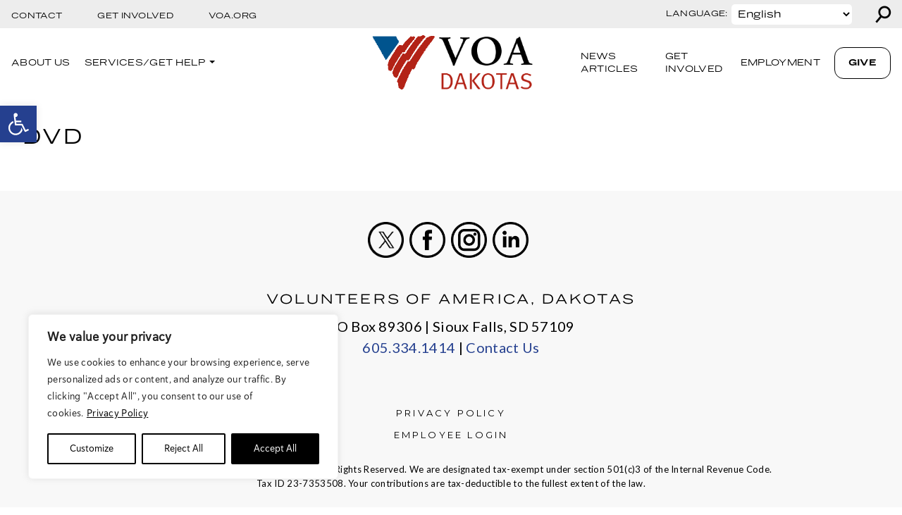

--- FILE ---
content_type: text/css
request_url: https://www.voa-dakotas.org/wp-content/uploads/sites/27/maxmegamenu/style.css?ver=1cd05a
body_size: -117
content:
@charset "UTF-8";

/** THIS FILE IS AUTOMATICALLY GENERATED - DO NOT MAKE MANUAL EDITS! **/
/** Custom CSS should be added to Mega Menu > Menu Themes > Custom Styling **/

.mega-menu-last-modified-1750858122 { content: 'Wednesday 25th June 2025 13:28:42 UTC'; }

.wp-block {}

--- FILE ---
content_type: text/css
request_url: https://www.voa-dakotas.org/wp-content/themes/volunteers-of-america/style.css?ver=2.2
body_size: 43663
content:
@import url(https://fonts.googleapis.com/css2?family=Cormorant+Infant:ital,wght@0,300..700;1,300..700&family=Cormorant:ital,wght@0,300..700;1,300..700&family=Exo:ital,wght@0,100..900;1,100..900&family=Lato:ital,wght@0,100;0,300;0,400;0,700;0,900;1,100;1,300;1,400;1,700;1,900&family=Montserrat:ital,wght@0,100..900;1,100..900&family=Train+One&family=Vollkorn:ital,wght@0,400..900;1,400..900&display=swap);
@charset "UTF-8";
/*!
Theme Name: Volunteers of America WP Theme
Theme URI:
Author: ByteJam--Matthew Huntley
Author URI: https://bytejam.com;
Description: Volunteers of America WordPress Theme
Version: 1.0.0
License: GNU General Public License v2 or later
License URI: LICENSE
Text Domain: volunteers-of-america
Tags: custom-background, custom-logo, custom-menu, featured-images, threaded-comments, translation-ready
*/.aligncenter{text-align:center}.screen-reader-text{clip:rect(0,0,0,0);border:0;height:1px;margin:-1px;overflow:hidden;padding:0;position:absolute;width:1px}@font-face{font-family:BentonSansWide;font-weight:400;src:url(fonts/Benton/BentonSansWide.otf)}@font-face{font-family:BentonSansWideBold;font-weight:700;src:url(fonts/Benton/BentonSansWideBold.otf)}@font-face{font-family:BentonSansWideItalic;font-style:italic;font-weight:400;src:url(fonts/Benton/BentonSansWideItalic.otf)}@font-face{font-family:HaboroSans-ExtLight;font-weight:100;src:url(fonts/HaboroSans/HaboroSans-ExtLight.otf)}@font-face{font-family:HaboroSans-NormLight;font-weight:300;src:url(fonts/HaboroSans/HaboroSans-NormLight.otf)}@font-face{font-family:HaboroSans-NormRegular;font-weight:400;src:url(fonts/HaboroSans/HaboroSans-NormRegular.otf)}@font-face{font-family:HaboroSans-NormRegularItalic;font-style:italic;font-weight:400;src:url(fonts/HaboroSans/HaboroSans-NormRegularItalic.otf)}@font-face{font-family:HaboroSans-NormMedium;font-weight:500;src:url(fonts/HaboroSans/HaboroSans-NormMedium.otf)}@font-face{font-family:HaboroSans-NormBold;font-weight:700;src:url(fonts/HaboroSans/HaboroSans-NormBold.otf)}
/*!
 * Bootstrap v5.1.3 (https://getbootstrap.com/)
 * Copyright 2011-2021 The Bootstrap Authors
 * Copyright 2011-2021 Twitter, Inc.
 * Licensed under MIT (https://github.com/twbs/bootstrap/blob/main/LICENSE)
 */:root{--bs-blue:#0d6efd;--bs-indigo:#6610f2;--bs-purple:#6f42c1;--bs-pink:#d63384;--bs-red:#dc3545;--bs-orange:#fd7e14;--bs-yellow:#ffc107;--bs-green:#198754;--bs-teal:#20c997;--bs-cyan:#0dcaf0;--bs-white:#fff;--bs-gray:#6c757d;--bs-gray-dark:#343a40;--bs-gray-100:#f8f9fa;--bs-gray-200:#e9ecef;--bs-gray-300:#dee2e6;--bs-gray-400:#ced4da;--bs-gray-500:#adb5bd;--bs-gray-600:#6c757d;--bs-gray-700:#495057;--bs-gray-800:#343a40;--bs-gray-900:#212529;--bs-primary:#0d6efd;--bs-secondary:#6c757d;--bs-success:#198754;--bs-info:#0dcaf0;--bs-warning:#ffc107;--bs-danger:#dc3545;--bs-light:#f8f9fa;--bs-dark:#212529;--bs-primary-rgb:13,110,253;--bs-secondary-rgb:108,117,125;--bs-success-rgb:25,135,84;--bs-info-rgb:13,202,240;--bs-warning-rgb:255,193,7;--bs-danger-rgb:220,53,69;--bs-light-rgb:248,249,250;--bs-dark-rgb:33,37,41;--bs-white-rgb:255,255,255;--bs-black-rgb:0,0,0;--bs-body-color-rgb:33,37,41;--bs-body-bg-rgb:255,255,255;--bs-font-sans-serif:system-ui,-apple-system,"Segoe UI",Roboto,"Helvetica Neue",Arial,"Noto Sans","Liberation Sans",sans-serif,"Apple Color Emoji","Segoe UI Emoji","Segoe UI Symbol","Noto Color Emoji";--bs-font-monospace:SFMono-Regular,Menlo,Monaco,Consolas,"Liberation Mono","Courier New",monospace;--bs-gradient:linear-gradient(180deg,hsla(0,0%,100%,.15),hsla(0,0%,100%,0));--bs-body-font-family:var(--bs-font-sans-serif);--bs-body-font-size:1rem;--bs-body-font-weight:400;--bs-body-line-height:1.5;--bs-body-color:#212529;--bs-body-bg:#fff}*,:after,:before{box-sizing:border-box}@media (prefers-reduced-motion:no-preference){:root{scroll-behavior:smooth}}body{-webkit-text-size-adjust:100%;-webkit-tap-highlight-color:rgba(0,0,0,0);background-color:var(--bs-body-bg);color:var(--bs-body-color);font-family:var(--bs-body-font-family);font-size:var(--bs-body-font-size);font-weight:var(--bs-body-font-weight);line-height:var(--bs-body-line-height);margin:0;text-align:var(--bs-body-text-align)}hr{background-color:currentColor;border:0;color:inherit;margin:1rem 0;opacity:.25}hr:not([size]){height:1px}.h1,.h2,.h3,.h4,.h5,.h6,h1,h2,h3,h4,h5,h6{font-weight:500;line-height:1.2;margin-bottom:.5rem;margin-top:0}.h1,h1{font-size:calc(1.375rem + 1.5vw)}@media (min-width:1200px){.h1,h1{font-size:2.5rem}}.h2,h2{font-size:calc(1.325rem + .9vw)}@media (min-width:1200px){.h2,h2{font-size:2rem}}.h3,h3{font-size:calc(1.3rem + .6vw)}@media (min-width:1200px){.h3,h3{font-size:1.75rem}}.h4,h4{font-size:calc(1.275rem + .3vw)}@media (min-width:1200px){.h4,h4{font-size:1.5rem}}.h5,h5{font-size:1.25rem}p{margin-bottom:1rem;margin-top:0}abbr[data-bs-original-title],abbr[title]{cursor:help;-webkit-text-decoration:underline dotted;text-decoration:underline dotted;-webkit-text-decoration-skip-ink:none;text-decoration-skip-ink:none}address{font-style:normal;line-height:inherit;margin-bottom:1rem}ol,ul{padding-left:2rem}dl,ol,ul{margin-bottom:1rem;margin-top:0}ol ol,ol ul,ul ol,ul ul{margin-bottom:0}dt{font-weight:700}dd{margin-bottom:.5rem;margin-left:0}blockquote{margin:0 0 1rem}b,strong{font-weight:bolder}.small,small{font-size:.875em}.mark,mark{background-color:#fcf8e3;padding:.2em}sub,sup{font-size:.75em;line-height:0;position:relative;vertical-align:baseline}sub{bottom:-.25em}sup{top:-.5em}a{color:#0d6efd;text-decoration:underline}a:hover{color:#0a58ca}a:not([href]):not([class]),a:not([href]):not([class]):hover{color:inherit;text-decoration:none}code,kbd,pre,samp{direction:ltr;font-family:var(--bs-font-monospace);font-size:1em;unicode-bidi:bidi-override}pre{display:block;font-size:.875em;margin-bottom:1rem;margin-top:0;overflow:auto}pre code{color:inherit;font-size:inherit;word-break:normal}code{word-wrap:break-word;color:#d63384;font-size:.875em}a>code{color:inherit}kbd{background-color:#212529;border-radius:.2rem;color:#fff;font-size:.875em;padding:.2rem .4rem}kbd kbd{font-size:1em;font-weight:700;padding:0}figure{margin:0 0 1rem}img,svg{vertical-align:middle}table{border-collapse:collapse;caption-side:bottom}caption{color:#6c757d;padding-bottom:.5rem;padding-top:.5rem;text-align:left}th{text-align:inherit;text-align:-webkit-match-parent}tbody,td,tfoot,th,thead,tr{border:0 solid;border-color:inherit}label{display:inline-block}button{border-radius:0}button:focus:not(:focus-visible){outline:0}button,input,optgroup,select,textarea{font-family:inherit;font-size:inherit;line-height:inherit;margin:0}button,select{text-transform:none}[role=button]{cursor:pointer}select{word-wrap:normal}select:disabled{opacity:1}[list]::-webkit-calendar-picker-indicator{display:none}[type=button],[type=reset],[type=submit],button{-webkit-appearance:button}[type=button]:not(:disabled),[type=reset]:not(:disabled),[type=submit]:not(:disabled),button:not(:disabled){cursor:pointer}::-moz-focus-inner{border-style:none;padding:0}textarea{resize:vertical}fieldset{border:0;margin:0;min-width:0;padding:0}legend{float:left;font-size:calc(1.275rem + .3vw);line-height:inherit;margin-bottom:.5rem;padding:0;width:100%}@media (min-width:1200px){legend{font-size:1.5rem}}legend+*{clear:left}::-webkit-datetime-edit-day-field,::-webkit-datetime-edit-fields-wrapper,::-webkit-datetime-edit-hour-field,::-webkit-datetime-edit-minute,::-webkit-datetime-edit-month-field,::-webkit-datetime-edit-text,::-webkit-datetime-edit-year-field{padding:0}::-webkit-inner-spin-button{height:auto}[type=search]{-webkit-appearance:textfield;outline-offset:-2px}::-webkit-search-decoration{-webkit-appearance:none}::-webkit-color-swatch-wrapper{padding:0}::file-selector-button{font:inherit}::-webkit-file-upload-button{-webkit-appearance:button;font:inherit}output{display:inline-block}iframe{border:0}summary{cursor:pointer;display:list-item}progress{vertical-align:baseline}[hidden]{display:none!important}.lead{font-size:1.25rem;font-weight:300}.display-1{font-size:calc(1.625rem + 4.5vw);font-weight:300;line-height:1.2}@media (min-width:1200px){.display-1{font-size:5rem}}.display-2{font-size:calc(1.575rem + 3.9vw);font-weight:300;line-height:1.2}@media (min-width:1200px){.display-2{font-size:4.5rem}}.display-3{font-size:calc(1.525rem + 3.3vw);font-weight:300;line-height:1.2}@media (min-width:1200px){.display-3{font-size:4rem}}.display-4{font-size:calc(1.475rem + 2.7vw);font-weight:300;line-height:1.2}@media (min-width:1200px){.display-4{font-size:3.5rem}}.display-5{font-size:calc(1.425rem + 2.1vw);font-weight:300;line-height:1.2}@media (min-width:1200px){.display-5{font-size:3rem}}.display-6{font-size:calc(1.375rem + 1.5vw);font-weight:300;line-height:1.2}@media (min-width:1200px){.display-6{font-size:2.5rem}}.list-inline,.list-unstyled{list-style:none;padding-left:0}.list-inline-item{display:inline-block}.list-inline-item:not(:last-child){margin-right:.5rem}.initialism{font-size:.875em;text-transform:uppercase}.blockquote{font-size:1.25rem;margin-bottom:1rem}.blockquote>:last-child{margin-bottom:0}.blockquote-footer{color:#6c757d;font-size:.875em;margin-bottom:1rem;margin-top:-1rem}.blockquote-footer:before{content:"— "}.img-fluid,.img-thumbnail{height:auto;max-width:100%}.img-thumbnail{background-color:#fff;border:1px solid #dee2e6;border-radius:.25rem;padding:.25rem}.figure{display:inline-block}.figure-img{line-height:1;margin-bottom:.5rem}.figure-caption{color:#6c757d;font-size:.875em}.container,.container-fluid,.container-lg,.container-md,.container-sm,.container-xl,.container-xxl{margin-left:auto;margin-right:auto;padding-left:var(--bs-gutter-x,.75rem);padding-right:var(--bs-gutter-x,.75rem);width:100%}@media (min-width:576px){.container,.container-sm{max-width:540px}}@media (min-width:768px){.container,.container-md,.container-sm{max-width:720px}}@media (min-width:992px){.container,.container-lg,.container-md,.container-sm{max-width:960px}}@media (min-width:1200px){.container,.container-lg,.container-md,.container-sm,.container-xl{max-width:1140px}}@media (min-width:1400px){.container,.container-lg,.container-md,.container-sm,.container-xl,.container-xxl{max-width:1320px}}.row{--bs-gutter-x:1.5rem;--bs-gutter-y:0;display:flex;flex-wrap:wrap;margin-left:calc(var(--bs-gutter-x)*-.5);margin-right:calc(var(--bs-gutter-x)*-.5);margin-top:calc(var(--bs-gutter-y)*-1)}.row>*{flex-shrink:0;margin-top:var(--bs-gutter-y);max-width:100%;padding-left:calc(var(--bs-gutter-x)*.5);padding-right:calc(var(--bs-gutter-x)*.5);width:100%}.col{flex:1 0 0%}.row-cols-auto>*{flex:0 0 auto;width:auto}.row-cols-1>*{flex:0 0 auto;width:100%}.row-cols-2>*{flex:0 0 auto;width:50%}.row-cols-3>*{flex:0 0 auto;width:33.3333333333%}.row-cols-4>*{flex:0 0 auto;width:25%}.row-cols-5>*{flex:0 0 auto;width:20%}.row-cols-6>*{flex:0 0 auto;width:16.6666666667%}.col-auto{flex:0 0 auto;width:auto}.col-1{flex:0 0 auto;width:8.33333333%}.col-2{flex:0 0 auto;width:16.66666667%}.col-3{flex:0 0 auto;width:25%}.col-4{flex:0 0 auto;width:33.33333333%}.col-5{flex:0 0 auto;width:41.66666667%}.col-6{flex:0 0 auto;width:50%}.col-7{flex:0 0 auto;width:58.33333333%}.col-8{flex:0 0 auto;width:66.66666667%}.col-9{flex:0 0 auto;width:75%}.col-10{flex:0 0 auto;width:83.33333333%}.col-11{flex:0 0 auto;width:91.66666667%}.col-12{flex:0 0 auto;width:100%}.offset-1{margin-left:8.33333333%}.offset-2{margin-left:16.66666667%}.offset-3{margin-left:25%}.offset-4{margin-left:33.33333333%}.offset-5{margin-left:41.66666667%}.offset-6{margin-left:50%}.offset-7{margin-left:58.33333333%}.offset-8{margin-left:66.66666667%}.offset-9{margin-left:75%}.offset-10{margin-left:83.33333333%}.offset-11{margin-left:91.66666667%}.g-0,.gx-0{--bs-gutter-x:0}.g-0,.gy-0{--bs-gutter-y:0}.g-1,.gx-1{--bs-gutter-x:0.25rem}.g-1,.gy-1{--bs-gutter-y:0.25rem}.g-2,.gx-2{--bs-gutter-x:0.5rem}.g-2,.gy-2{--bs-gutter-y:0.5rem}.g-3,.gx-3{--bs-gutter-x:1rem}.g-3,.gy-3{--bs-gutter-y:1rem}.g-4,.gx-4{--bs-gutter-x:1.5rem}.g-4,.gy-4{--bs-gutter-y:1.5rem}.g-5,.gx-5{--bs-gutter-x:3rem}.g-5,.gy-5{--bs-gutter-y:3rem}@media (min-width:576px){.col-sm{flex:1 0 0%}.row-cols-sm-auto>*{flex:0 0 auto;width:auto}.row-cols-sm-1>*{flex:0 0 auto;width:100%}.row-cols-sm-2>*{flex:0 0 auto;width:50%}.row-cols-sm-3>*{flex:0 0 auto;width:33.3333333333%}.row-cols-sm-4>*{flex:0 0 auto;width:25%}.row-cols-sm-5>*{flex:0 0 auto;width:20%}.row-cols-sm-6>*{flex:0 0 auto;width:16.6666666667%}.col-sm-auto{flex:0 0 auto;width:auto}.col-sm-1{flex:0 0 auto;width:8.33333333%}.col-sm-2{flex:0 0 auto;width:16.66666667%}.col-sm-3{flex:0 0 auto;width:25%}.col-sm-4{flex:0 0 auto;width:33.33333333%}.col-sm-5{flex:0 0 auto;width:41.66666667%}.col-sm-6{flex:0 0 auto;width:50%}.col-sm-7{flex:0 0 auto;width:58.33333333%}.col-sm-8{flex:0 0 auto;width:66.66666667%}.col-sm-9{flex:0 0 auto;width:75%}.col-sm-10{flex:0 0 auto;width:83.33333333%}.col-sm-11{flex:0 0 auto;width:91.66666667%}.col-sm-12{flex:0 0 auto;width:100%}.offset-sm-0{margin-left:0}.offset-sm-1{margin-left:8.33333333%}.offset-sm-2{margin-left:16.66666667%}.offset-sm-3{margin-left:25%}.offset-sm-4{margin-left:33.33333333%}.offset-sm-5{margin-left:41.66666667%}.offset-sm-6{margin-left:50%}.offset-sm-7{margin-left:58.33333333%}.offset-sm-8{margin-left:66.66666667%}.offset-sm-9{margin-left:75%}.offset-sm-10{margin-left:83.33333333%}.offset-sm-11{margin-left:91.66666667%}.g-sm-0,.gx-sm-0{--bs-gutter-x:0}.g-sm-0,.gy-sm-0{--bs-gutter-y:0}.g-sm-1,.gx-sm-1{--bs-gutter-x:0.25rem}.g-sm-1,.gy-sm-1{--bs-gutter-y:0.25rem}.g-sm-2,.gx-sm-2{--bs-gutter-x:0.5rem}.g-sm-2,.gy-sm-2{--bs-gutter-y:0.5rem}.g-sm-3,.gx-sm-3{--bs-gutter-x:1rem}.g-sm-3,.gy-sm-3{--bs-gutter-y:1rem}.g-sm-4,.gx-sm-4{--bs-gutter-x:1.5rem}.g-sm-4,.gy-sm-4{--bs-gutter-y:1.5rem}.g-sm-5,.gx-sm-5{--bs-gutter-x:3rem}.g-sm-5,.gy-sm-5{--bs-gutter-y:3rem}}@media (min-width:768px){.col-md{flex:1 0 0%}.row-cols-md-auto>*{flex:0 0 auto;width:auto}.row-cols-md-1>*{flex:0 0 auto;width:100%}.row-cols-md-2>*{flex:0 0 auto;width:50%}.row-cols-md-3>*{flex:0 0 auto;width:33.3333333333%}.row-cols-md-4>*{flex:0 0 auto;width:25%}.row-cols-md-5>*{flex:0 0 auto;width:20%}.row-cols-md-6>*{flex:0 0 auto;width:16.6666666667%}.col-md-auto{flex:0 0 auto;width:auto}.col-md-1{flex:0 0 auto;width:8.33333333%}.col-md-2{flex:0 0 auto;width:16.66666667%}.col-md-3{flex:0 0 auto;width:25%}.col-md-4{flex:0 0 auto;width:33.33333333%}.col-md-5{flex:0 0 auto;width:41.66666667%}.col-md-6{flex:0 0 auto;width:50%}.col-md-7{flex:0 0 auto;width:58.33333333%}.col-md-8{flex:0 0 auto;width:66.66666667%}.col-md-9{flex:0 0 auto;width:75%}.col-md-10{flex:0 0 auto;width:83.33333333%}.col-md-11{flex:0 0 auto;width:91.66666667%}.col-md-12{flex:0 0 auto;width:100%}.offset-md-0{margin-left:0}.offset-md-1{margin-left:8.33333333%}.offset-md-2{margin-left:16.66666667%}.offset-md-3{margin-left:25%}.offset-md-4{margin-left:33.33333333%}.offset-md-5{margin-left:41.66666667%}.offset-md-6{margin-left:50%}.offset-md-7{margin-left:58.33333333%}.offset-md-8{margin-left:66.66666667%}.offset-md-9{margin-left:75%}.offset-md-10{margin-left:83.33333333%}.offset-md-11{margin-left:91.66666667%}.g-md-0,.gx-md-0{--bs-gutter-x:0}.g-md-0,.gy-md-0{--bs-gutter-y:0}.g-md-1,.gx-md-1{--bs-gutter-x:0.25rem}.g-md-1,.gy-md-1{--bs-gutter-y:0.25rem}.g-md-2,.gx-md-2{--bs-gutter-x:0.5rem}.g-md-2,.gy-md-2{--bs-gutter-y:0.5rem}.g-md-3,.gx-md-3{--bs-gutter-x:1rem}.g-md-3,.gy-md-3{--bs-gutter-y:1rem}.g-md-4,.gx-md-4{--bs-gutter-x:1.5rem}.g-md-4,.gy-md-4{--bs-gutter-y:1.5rem}.g-md-5,.gx-md-5{--bs-gutter-x:3rem}.g-md-5,.gy-md-5{--bs-gutter-y:3rem}}@media (min-width:992px){.col-lg{flex:1 0 0%}.row-cols-lg-auto>*{flex:0 0 auto;width:auto}.row-cols-lg-1>*{flex:0 0 auto;width:100%}.row-cols-lg-2>*{flex:0 0 auto;width:50%}.row-cols-lg-3>*{flex:0 0 auto;width:33.3333333333%}.row-cols-lg-4>*{flex:0 0 auto;width:25%}.row-cols-lg-5>*{flex:0 0 auto;width:20%}.row-cols-lg-6>*{flex:0 0 auto;width:16.6666666667%}.col-lg-auto{flex:0 0 auto;width:auto}.col-lg-1{flex:0 0 auto;width:8.33333333%}.col-lg-2{flex:0 0 auto;width:16.66666667%}.col-lg-3{flex:0 0 auto;width:25%}.col-lg-4{flex:0 0 auto;width:33.33333333%}.col-lg-5{flex:0 0 auto;width:41.66666667%}.col-lg-6{flex:0 0 auto;width:50%}.col-lg-7{flex:0 0 auto;width:58.33333333%}.col-lg-8{flex:0 0 auto;width:66.66666667%}.col-lg-9{flex:0 0 auto;width:75%}.col-lg-10{flex:0 0 auto;width:83.33333333%}.col-lg-11{flex:0 0 auto;width:91.66666667%}.col-lg-12{flex:0 0 auto;width:100%}.offset-lg-0{margin-left:0}.offset-lg-1{margin-left:8.33333333%}.offset-lg-2{margin-left:16.66666667%}.offset-lg-3{margin-left:25%}.offset-lg-4{margin-left:33.33333333%}.offset-lg-5{margin-left:41.66666667%}.offset-lg-6{margin-left:50%}.offset-lg-7{margin-left:58.33333333%}.offset-lg-8{margin-left:66.66666667%}.offset-lg-9{margin-left:75%}.offset-lg-10{margin-left:83.33333333%}.offset-lg-11{margin-left:91.66666667%}.g-lg-0,.gx-lg-0{--bs-gutter-x:0}.g-lg-0,.gy-lg-0{--bs-gutter-y:0}.g-lg-1,.gx-lg-1{--bs-gutter-x:0.25rem}.g-lg-1,.gy-lg-1{--bs-gutter-y:0.25rem}.g-lg-2,.gx-lg-2{--bs-gutter-x:0.5rem}.g-lg-2,.gy-lg-2{--bs-gutter-y:0.5rem}.g-lg-3,.gx-lg-3{--bs-gutter-x:1rem}.g-lg-3,.gy-lg-3{--bs-gutter-y:1rem}.g-lg-4,.gx-lg-4{--bs-gutter-x:1.5rem}.g-lg-4,.gy-lg-4{--bs-gutter-y:1.5rem}.g-lg-5,.gx-lg-5{--bs-gutter-x:3rem}.g-lg-5,.gy-lg-5{--bs-gutter-y:3rem}}@media (min-width:1200px){.col-xl{flex:1 0 0%}.row-cols-xl-auto>*{flex:0 0 auto;width:auto}.row-cols-xl-1>*{flex:0 0 auto;width:100%}.row-cols-xl-2>*{flex:0 0 auto;width:50%}.row-cols-xl-3>*{flex:0 0 auto;width:33.3333333333%}.row-cols-xl-4>*{flex:0 0 auto;width:25%}.row-cols-xl-5>*{flex:0 0 auto;width:20%}.row-cols-xl-6>*{flex:0 0 auto;width:16.6666666667%}.col-xl-auto{flex:0 0 auto;width:auto}.col-xl-1{flex:0 0 auto;width:8.33333333%}.col-xl-2{flex:0 0 auto;width:16.66666667%}.col-xl-3{flex:0 0 auto;width:25%}.col-xl-4{flex:0 0 auto;width:33.33333333%}.col-xl-5{flex:0 0 auto;width:41.66666667%}.col-xl-6{flex:0 0 auto;width:50%}.col-xl-7{flex:0 0 auto;width:58.33333333%}.col-xl-8{flex:0 0 auto;width:66.66666667%}.col-xl-9{flex:0 0 auto;width:75%}.col-xl-10{flex:0 0 auto;width:83.33333333%}.col-xl-11{flex:0 0 auto;width:91.66666667%}.col-xl-12{flex:0 0 auto;width:100%}.offset-xl-0{margin-left:0}.offset-xl-1{margin-left:8.33333333%}.offset-xl-2{margin-left:16.66666667%}.offset-xl-3{margin-left:25%}.offset-xl-4{margin-left:33.33333333%}.offset-xl-5{margin-left:41.66666667%}.offset-xl-6{margin-left:50%}.offset-xl-7{margin-left:58.33333333%}.offset-xl-8{margin-left:66.66666667%}.offset-xl-9{margin-left:75%}.offset-xl-10{margin-left:83.33333333%}.offset-xl-11{margin-left:91.66666667%}.g-xl-0,.gx-xl-0{--bs-gutter-x:0}.g-xl-0,.gy-xl-0{--bs-gutter-y:0}.g-xl-1,.gx-xl-1{--bs-gutter-x:0.25rem}.g-xl-1,.gy-xl-1{--bs-gutter-y:0.25rem}.g-xl-2,.gx-xl-2{--bs-gutter-x:0.5rem}.g-xl-2,.gy-xl-2{--bs-gutter-y:0.5rem}.g-xl-3,.gx-xl-3{--bs-gutter-x:1rem}.g-xl-3,.gy-xl-3{--bs-gutter-y:1rem}.g-xl-4,.gx-xl-4{--bs-gutter-x:1.5rem}.g-xl-4,.gy-xl-4{--bs-gutter-y:1.5rem}.g-xl-5,.gx-xl-5{--bs-gutter-x:3rem}.g-xl-5,.gy-xl-5{--bs-gutter-y:3rem}}@media (min-width:1400px){.col-xxl{flex:1 0 0%}.row-cols-xxl-auto>*{flex:0 0 auto;width:auto}.row-cols-xxl-1>*{flex:0 0 auto;width:100%}.row-cols-xxl-2>*{flex:0 0 auto;width:50%}.row-cols-xxl-3>*{flex:0 0 auto;width:33.3333333333%}.row-cols-xxl-4>*{flex:0 0 auto;width:25%}.row-cols-xxl-5>*{flex:0 0 auto;width:20%}.row-cols-xxl-6>*{flex:0 0 auto;width:16.6666666667%}.col-xxl-auto{flex:0 0 auto;width:auto}.col-xxl-1{flex:0 0 auto;width:8.33333333%}.col-xxl-2{flex:0 0 auto;width:16.66666667%}.col-xxl-3{flex:0 0 auto;width:25%}.col-xxl-4{flex:0 0 auto;width:33.33333333%}.col-xxl-5{flex:0 0 auto;width:41.66666667%}.col-xxl-6{flex:0 0 auto;width:50%}.col-xxl-7{flex:0 0 auto;width:58.33333333%}.col-xxl-8{flex:0 0 auto;width:66.66666667%}.col-xxl-9{flex:0 0 auto;width:75%}.col-xxl-10{flex:0 0 auto;width:83.33333333%}.col-xxl-11{flex:0 0 auto;width:91.66666667%}.col-xxl-12{flex:0 0 auto;width:100%}.offset-xxl-0{margin-left:0}.offset-xxl-1{margin-left:8.33333333%}.offset-xxl-2{margin-left:16.66666667%}.offset-xxl-3{margin-left:25%}.offset-xxl-4{margin-left:33.33333333%}.offset-xxl-5{margin-left:41.66666667%}.offset-xxl-6{margin-left:50%}.offset-xxl-7{margin-left:58.33333333%}.offset-xxl-8{margin-left:66.66666667%}.offset-xxl-9{margin-left:75%}.offset-xxl-10{margin-left:83.33333333%}.offset-xxl-11{margin-left:91.66666667%}.g-xxl-0,.gx-xxl-0{--bs-gutter-x:0}.g-xxl-0,.gy-xxl-0{--bs-gutter-y:0}.g-xxl-1,.gx-xxl-1{--bs-gutter-x:0.25rem}.g-xxl-1,.gy-xxl-1{--bs-gutter-y:0.25rem}.g-xxl-2,.gx-xxl-2{--bs-gutter-x:0.5rem}.g-xxl-2,.gy-xxl-2{--bs-gutter-y:0.5rem}.g-xxl-3,.gx-xxl-3{--bs-gutter-x:1rem}.g-xxl-3,.gy-xxl-3{--bs-gutter-y:1rem}.g-xxl-4,.gx-xxl-4{--bs-gutter-x:1.5rem}.g-xxl-4,.gy-xxl-4{--bs-gutter-y:1.5rem}.g-xxl-5,.gx-xxl-5{--bs-gutter-x:3rem}.g-xxl-5,.gy-xxl-5{--bs-gutter-y:3rem}}.table{--bs-table-bg:transparent;--bs-table-accent-bg:transparent;--bs-table-striped-color:#212529;--bs-table-striped-bg:rgba(0,0,0,.05);--bs-table-active-color:#212529;--bs-table-active-bg:rgba(0,0,0,.1);--bs-table-hover-color:#212529;--bs-table-hover-bg:rgba(0,0,0,.075);border-color:#dee2e6;color:#212529;margin-bottom:1rem;vertical-align:top;width:100%}.table>:not(caption)>*>*{background-color:var(--bs-table-bg);border-bottom-width:1px;box-shadow:inset 0 0 0 9999px var(--bs-table-accent-bg);padding:.5rem}.table>tbody{vertical-align:inherit}.table>thead{vertical-align:bottom}.table>:not(:first-child){border-top:2px solid}.caption-top{caption-side:top}.table-sm>:not(caption)>*>*{padding:.25rem}.table-bordered>:not(caption)>*{border-width:1px 0}.table-bordered>:not(caption)>*>*{border-width:0 1px}.table-borderless>:not(caption)>*>*{border-bottom-width:0}.table-borderless>:not(:first-child){border-top-width:0}.table-striped>tbody>tr:nth-of-type(odd)>*{--bs-table-accent-bg:var(--bs-table-striped-bg);color:var(--bs-table-striped-color)}.table-active{--bs-table-accent-bg:var(--bs-table-active-bg);color:var(--bs-table-active-color)}.table-hover>tbody>tr:hover>*{--bs-table-accent-bg:var(--bs-table-hover-bg);color:var(--bs-table-hover-color)}.table-primary{--bs-table-bg:#cfe2ff;--bs-table-striped-bg:#c5d7f2;--bs-table-striped-color:#000;--bs-table-active-bg:#bacbe6;--bs-table-active-color:#000;--bs-table-hover-bg:#bfd1ec;--bs-table-hover-color:#000;border-color:#bacbe6;color:#000}.table-secondary{--bs-table-bg:#e2e3e5;--bs-table-striped-bg:#d7d8da;--bs-table-striped-color:#000;--bs-table-active-bg:#cbccce;--bs-table-active-color:#000;--bs-table-hover-bg:#d1d2d4;--bs-table-hover-color:#000;border-color:#cbccce;color:#000}.table-success{--bs-table-bg:#d1e7dd;--bs-table-striped-bg:#c7dbd2;--bs-table-striped-color:#000;--bs-table-active-bg:#bcd0c7;--bs-table-active-color:#000;--bs-table-hover-bg:#c1d6cc;--bs-table-hover-color:#000;border-color:#bcd0c7;color:#000}.table-info{--bs-table-bg:#cff4fc;--bs-table-striped-bg:#c5e8ef;--bs-table-striped-color:#000;--bs-table-active-bg:#badce3;--bs-table-active-color:#000;--bs-table-hover-bg:#bfe2e9;--bs-table-hover-color:#000;border-color:#badce3;color:#000}.table-warning{--bs-table-bg:#fff3cd;--bs-table-striped-bg:#f2e7c3;--bs-table-striped-color:#000;--bs-table-active-bg:#e6dbb9;--bs-table-active-color:#000;--bs-table-hover-bg:#ece1be;--bs-table-hover-color:#000;border-color:#e6dbb9;color:#000}.table-danger{--bs-table-bg:#f8d7da;--bs-table-striped-bg:#eccccf;--bs-table-striped-color:#000;--bs-table-active-bg:#dfc2c4;--bs-table-active-color:#000;--bs-table-hover-bg:#e5c7ca;--bs-table-hover-color:#000;border-color:#dfc2c4;color:#000}.table-light{--bs-table-bg:#f8f9fa;--bs-table-striped-bg:#ecedee;--bs-table-striped-color:#000;--bs-table-active-bg:#dfe0e1;--bs-table-active-color:#000;--bs-table-hover-bg:#e5e6e7;--bs-table-hover-color:#000;border-color:#dfe0e1;color:#000}.table-dark{--bs-table-bg:#212529;--bs-table-striped-bg:#2c3034;--bs-table-striped-color:#fff;--bs-table-active-bg:#373b3e;--bs-table-active-color:#fff;--bs-table-hover-bg:#323539;--bs-table-hover-color:#fff;border-color:#373b3e;color:#fff}.table-responsive{-webkit-overflow-scrolling:touch;overflow-x:auto}@media (max-width:575.98px){.table-responsive-sm{-webkit-overflow-scrolling:touch;overflow-x:auto}}@media (max-width:767.98px){.table-responsive-md{-webkit-overflow-scrolling:touch;overflow-x:auto}}@media (max-width:991.98px){.table-responsive-lg{-webkit-overflow-scrolling:touch;overflow-x:auto}}@media (max-width:1199.98px){.table-responsive-xl{-webkit-overflow-scrolling:touch;overflow-x:auto}}@media (max-width:1399.98px){.table-responsive-xxl{-webkit-overflow-scrolling:touch;overflow-x:auto}}.form-label{margin-bottom:.5rem}.col-form-label{font-size:inherit;line-height:1.5;margin-bottom:0;padding-bottom:calc(.375rem + 1px);padding-top:calc(.375rem + 1px)}.col-form-label-lg{font-size:1.25rem;padding-bottom:calc(.5rem + 1px);padding-top:calc(.5rem + 1px)}.col-form-label-sm{font-size:.875rem;padding-bottom:calc(.25rem + 1px);padding-top:calc(.25rem + 1px)}.form-text{color:#6c757d;font-size:.875em;margin-top:.25rem}.form-control{-webkit-appearance:none;-moz-appearance:none;appearance:none;background-clip:padding-box;background-color:#fff;border:1px solid #ced4da;border-radius:.25rem;color:#212529;display:block;font-size:1rem;font-weight:400;line-height:1.5;padding:.375rem .75rem;transition:border-color .15s ease-in-out,box-shadow .15s ease-in-out;width:100%}@media (prefers-reduced-motion:reduce){.form-control{transition:none}}.form-control[type=file]{overflow:hidden}.form-control[type=file]:not(:disabled):not([readonly]){cursor:pointer}.form-control:focus{background-color:#fff;border-color:#86b7fe;box-shadow:0 0 0 .25rem rgba(13,110,253,.25);color:#212529;outline:0}.form-control::-webkit-date-and-time-value{height:1.5em}.form-control::-moz-placeholder{color:#6c757d;opacity:1}.form-control::placeholder{color:#6c757d;opacity:1}.form-control:disabled,.form-control[readonly]{background-color:#e9ecef;opacity:1}.form-control::file-selector-button{-webkit-margin-end:.75rem;background-color:#e9ecef;border:0 solid;border-color:inherit;border-inline-end-width:1px;border-radius:0;color:#212529;margin:-.375rem -.75rem;margin-inline-end:.75rem;padding:.375rem .75rem;pointer-events:none;transition:color .15s ease-in-out,background-color .15s ease-in-out,border-color .15s ease-in-out,box-shadow .15s ease-in-out}@media (prefers-reduced-motion:reduce){.form-control::file-selector-button{transition:none}}.form-control:hover:not(:disabled):not([readonly])::file-selector-button{background-color:#dde0e3}.form-control::-webkit-file-upload-button{-webkit-margin-end:.75rem;background-color:#e9ecef;border:0 solid;border-color:inherit;border-inline-end-width:1px;border-radius:0;color:#212529;margin:-.375rem -.75rem;margin-inline-end:.75rem;padding:.375rem .75rem;pointer-events:none;-webkit-transition:color .15s ease-in-out,background-color .15s ease-in-out,border-color .15s ease-in-out,box-shadow .15s ease-in-out;transition:color .15s ease-in-out,background-color .15s ease-in-out,border-color .15s ease-in-out,box-shadow .15s ease-in-out}@media (prefers-reduced-motion:reduce){.form-control::-webkit-file-upload-button{-webkit-transition:none;transition:none}}.form-control:hover:not(:disabled):not([readonly])::-webkit-file-upload-button{background-color:#dde0e3}.form-control-plaintext{background-color:transparent;border:solid transparent;border-width:1px 0;color:#212529;display:block;line-height:1.5;margin-bottom:0;padding:.375rem 0;width:100%}.form-control-plaintext.form-control-lg,.form-control-plaintext.form-control-sm{padding-left:0;padding-right:0}.form-control-sm{border-radius:.2rem;font-size:.875rem;min-height:calc(1.5em + .5rem + 2px);padding:.25rem .5rem}.form-control-sm::file-selector-button{-webkit-margin-end:.5rem;margin:-.25rem -.5rem;margin-inline-end:.5rem;padding:.25rem .5rem}.form-control-sm::-webkit-file-upload-button{-webkit-margin-end:.5rem;margin:-.25rem -.5rem;margin-inline-end:.5rem;padding:.25rem .5rem}.form-control-lg{border-radius:.3rem;font-size:1.25rem;min-height:calc(1.5em + 1rem + 2px);padding:.5rem 1rem}.form-control-lg::file-selector-button{-webkit-margin-end:1rem;margin:-.5rem -1rem;margin-inline-end:1rem;padding:.5rem 1rem}.form-control-lg::-webkit-file-upload-button{-webkit-margin-end:1rem;margin:-.5rem -1rem;margin-inline-end:1rem;padding:.5rem 1rem}textarea.form-control{min-height:calc(1.5em + .75rem + 2px)}textarea.form-control-sm{min-height:calc(1.5em + .5rem + 2px)}textarea.form-control-lg{min-height:calc(1.5em + 1rem + 2px)}.form-control-color{height:auto;padding:.375rem;width:3rem}.form-control-color:not(:disabled):not([readonly]){cursor:pointer}.form-control-color::-moz-color-swatch{border-radius:.25rem;height:1.5em}.form-control-color::-webkit-color-swatch{border-radius:.25rem;height:1.5em}.form-select{-moz-padding-start:calc(.75rem - 3px);-webkit-appearance:none;-moz-appearance:none;appearance:none;background-color:#fff;background-image:url("data:image/svg+xml;charset=utf-8,%3Csvg xmlns='http://www.w3.org/2000/svg' viewBox='0 0 16 16'%3E%3Cpath fill='none' stroke='%23343a40' stroke-linecap='round' stroke-linejoin='round' stroke-width='2' d='m2 5 6 6 6-6'/%3E%3C/svg%3E");background-position:right .75rem center;background-repeat:no-repeat;background-size:16px 12px;border:1px solid #ced4da;border-radius:.25rem;color:#212529;display:block;font-size:1rem;font-weight:400;line-height:1.5;padding:.375rem 2.25rem .375rem .75rem;transition:border-color .15s ease-in-out,box-shadow .15s ease-in-out;width:100%}@media (prefers-reduced-motion:reduce){.form-select{transition:none}}.form-select:focus{border-color:#86b7fe;box-shadow:0 0 0 .25rem rgba(13,110,253,.25);outline:0}.form-select[multiple],.form-select[size]:not([size="1"]){background-image:none;padding-right:.75rem}.form-select:disabled{background-color:#e9ecef}.form-select:-moz-focusring{color:transparent;text-shadow:0 0 0 #212529}.form-select-sm{border-radius:.2rem;font-size:.875rem;padding-bottom:.25rem;padding-left:.5rem;padding-top:.25rem}.form-select-lg{border-radius:.3rem;font-size:1.25rem;padding-bottom:.5rem;padding-left:1rem;padding-top:.5rem}.form-check{display:block;margin-bottom:.125rem;min-height:1.5rem;padding-left:1.5em}.form-check .form-check-input{float:left;margin-left:-1.5em}.form-check-input{color-adjust:exact;-webkit-appearance:none;-moz-appearance:none;appearance:none;background-color:#fff;background-position:50%;background-repeat:no-repeat;background-size:contain;border:1px solid rgba(0,0,0,.25);height:1em;margin-top:.25em;-webkit-print-color-adjust:exact;vertical-align:top;width:1em}.form-check-input[type=checkbox]{border-radius:.25em}.form-check-input[type=radio]{border-radius:50%}.form-check-input:active{filter:brightness(90%)}.form-check-input:focus{border-color:#86b7fe;box-shadow:0 0 0 .25rem rgba(13,110,253,.25);outline:0}.form-check-input:checked{background-color:#0d6efd;border-color:#0d6efd}.form-check-input:checked[type=checkbox]{background-image:url("data:image/svg+xml;charset=utf-8,%3Csvg xmlns='http://www.w3.org/2000/svg' viewBox='0 0 20 20'%3E%3Cpath fill='none' stroke='%23fff' stroke-linecap='round' stroke-linejoin='round' stroke-width='3' d='m6 10 3 3 6-6'/%3E%3C/svg%3E")}.form-check-input:checked[type=radio]{background-image:url("data:image/svg+xml;charset=utf-8,%3Csvg xmlns='http://www.w3.org/2000/svg' viewBox='-4 -4 8 8'%3E%3Ccircle r='2' fill='%23fff'/%3E%3C/svg%3E")}.form-check-input[type=checkbox]:indeterminate{background-color:#0d6efd;background-image:url("data:image/svg+xml;charset=utf-8,%3Csvg xmlns='http://www.w3.org/2000/svg' viewBox='0 0 20 20'%3E%3Cpath fill='none' stroke='%23fff' stroke-linecap='round' stroke-linejoin='round' stroke-width='3' d='M6 10h8'/%3E%3C/svg%3E");border-color:#0d6efd}.form-check-input:disabled{filter:none;opacity:.5;pointer-events:none}.form-check-input:disabled~.form-check-label,.form-check-input[disabled]~.form-check-label{opacity:.5}.form-switch{padding-left:2.5em}.form-switch .form-check-input{background-image:url("data:image/svg+xml;charset=utf-8,%3Csvg xmlns='http://www.w3.org/2000/svg' viewBox='-4 -4 8 8'%3E%3Ccircle r='3' fill='rgba(0, 0, 0, 0.25)'/%3E%3C/svg%3E");background-position:0;border-radius:2em;margin-left:-2.5em;transition:background-position .15s ease-in-out;width:2em}@media (prefers-reduced-motion:reduce){.form-switch .form-check-input{transition:none}}.form-switch .form-check-input:focus{background-image:url("data:image/svg+xml;charset=utf-8,%3Csvg xmlns='http://www.w3.org/2000/svg' viewBox='-4 -4 8 8'%3E%3Ccircle r='3' fill='%2386b7fe'/%3E%3C/svg%3E")}.form-switch .form-check-input:checked{background-image:url("data:image/svg+xml;charset=utf-8,%3Csvg xmlns='http://www.w3.org/2000/svg' viewBox='-4 -4 8 8'%3E%3Ccircle r='3' fill='%23fff'/%3E%3C/svg%3E");background-position:100%}.form-check-inline{display:inline-block;margin-right:1rem}.btn-check{clip:rect(0,0,0,0);pointer-events:none;position:absolute}.btn-check:disabled+.btn,.btn-check[disabled]+.btn{filter:none;opacity:.65;pointer-events:none}.form-range{-webkit-appearance:none;-moz-appearance:none;appearance:none;background-color:transparent;height:1.5rem;padding:0;width:100%}.form-range:focus{outline:0}.form-range:focus::-webkit-slider-thumb{box-shadow:0 0 0 1px #fff,0 0 0 .25rem rgba(13,110,253,.25)}.form-range:focus::-moz-range-thumb{box-shadow:0 0 0 1px #fff,0 0 0 .25rem rgba(13,110,253,.25)}.form-range::-moz-focus-outer{border:0}.form-range::-webkit-slider-thumb{-webkit-appearance:none;appearance:none;background-color:#0d6efd;border:0;border-radius:1rem;height:1rem;margin-top:-.25rem;-webkit-transition:background-color .15s ease-in-out,border-color .15s ease-in-out,box-shadow .15s ease-in-out;transition:background-color .15s ease-in-out,border-color .15s ease-in-out,box-shadow .15s ease-in-out;width:1rem}@media (prefers-reduced-motion:reduce){.form-range::-webkit-slider-thumb{-webkit-transition:none;transition:none}}.form-range::-webkit-slider-thumb:active{background-color:#b6d4fe}.form-range::-webkit-slider-runnable-track{background-color:#dee2e6;border-color:transparent;border-radius:1rem;color:transparent;cursor:pointer;height:.5rem;width:100%}.form-range::-moz-range-thumb{-moz-appearance:none;appearance:none;background-color:#0d6efd;border:0;border-radius:1rem;height:1rem;-moz-transition:background-color .15s ease-in-out,border-color .15s ease-in-out,box-shadow .15s ease-in-out;transition:background-color .15s ease-in-out,border-color .15s ease-in-out,box-shadow .15s ease-in-out;width:1rem}@media (prefers-reduced-motion:reduce){.form-range::-moz-range-thumb{-moz-transition:none;transition:none}}.form-range::-moz-range-thumb:active{background-color:#b6d4fe}.form-range::-moz-range-track{background-color:#dee2e6;border-color:transparent;border-radius:1rem;color:transparent;cursor:pointer;height:.5rem;width:100%}.form-range:disabled{pointer-events:none}.form-range:disabled::-webkit-slider-thumb{background-color:#adb5bd}.form-range:disabled::-moz-range-thumb{background-color:#adb5bd}.form-floating{position:relative}.form-floating>.form-control,.form-floating>.form-select{height:calc(3.5rem + 2px);line-height:1.25}.form-floating>label{border:1px solid transparent;height:100%;left:0;padding:1rem .75rem;pointer-events:none;position:absolute;top:0;transform-origin:0 0;transition:opacity .1s ease-in-out,transform .1s ease-in-out}@media (prefers-reduced-motion:reduce){.form-floating>label{transition:none}}.form-floating>.form-control{padding:1rem .75rem}.form-floating>.form-control::-moz-placeholder{color:transparent}.form-floating>.form-control::placeholder{color:transparent}.form-floating>.form-control:not(:-moz-placeholder-shown){padding-bottom:.625rem;padding-top:1.625rem}.form-floating>.form-control:focus,.form-floating>.form-control:not(:placeholder-shown){padding-bottom:.625rem;padding-top:1.625rem}.form-floating>.form-control:-webkit-autofill{padding-bottom:.625rem;padding-top:1.625rem}.form-floating>.form-select{padding-bottom:.625rem;padding-top:1.625rem}.form-floating>.form-control:not(:-moz-placeholder-shown)~label{opacity:.65;transform:scale(.85) translateY(-.5rem) translateX(.15rem)}.form-floating>.form-control:focus~label,.form-floating>.form-control:not(:placeholder-shown)~label,.form-floating>.form-select~label{opacity:.65;transform:scale(.85) translateY(-.5rem) translateX(.15rem)}.form-floating>.form-control:-webkit-autofill~label{opacity:.65;transform:scale(.85) translateY(-.5rem) translateX(.15rem)}.input-group{align-items:stretch;display:flex;flex-wrap:wrap;position:relative;width:100%}.input-group>.form-control,.input-group>.form-select{flex:1 1 auto;min-width:0;position:relative;width:1%}.input-group>.form-control:focus,.input-group>.form-select:focus{z-index:3}.input-group .btn{position:relative;z-index:2}.input-group .btn:focus{z-index:3}.input-group-text{align-items:center;background-color:#e9ecef;border:1px solid #ced4da;border-radius:.25rem;color:#212529;display:flex;font-size:1rem;font-weight:400;line-height:1.5;padding:.375rem .75rem;text-align:center;white-space:nowrap}.input-group-lg>.btn,.input-group-lg>.form-control,.input-group-lg>.form-select,.input-group-lg>.input-group-text{border-radius:.3rem;font-size:1.25rem;padding:.5rem 1rem}.input-group-sm>.btn,.input-group-sm>.form-control,.input-group-sm>.form-select,.input-group-sm>.input-group-text{border-radius:.2rem;font-size:.875rem;padding:.25rem .5rem}.input-group-lg>.form-select,.input-group-sm>.form-select{padding-right:3rem}.input-group.has-validation>.dropdown-toggle:nth-last-child(n+4),.input-group.has-validation>:nth-last-child(n+3):not(.dropdown-toggle):not(.dropdown-menu),.input-group:not(.has-validation)>.dropdown-toggle:nth-last-child(n+3),.input-group:not(.has-validation)>:not(:last-child):not(.dropdown-toggle):not(.dropdown-menu){border-bottom-right-radius:0;border-top-right-radius:0}.input-group>:not(:first-child):not(.dropdown-menu):not(.valid-tooltip):not(.valid-feedback):not(.invalid-tooltip):not(.invalid-feedback){border-bottom-left-radius:0;border-top-left-radius:0;margin-left:-1px}.valid-feedback{color:#198754;display:none;font-size:.875em;margin-top:.25rem;width:100%}.valid-tooltip{background-color:rgba(25,135,84,.9);border-radius:.25rem;color:#fff;display:none;font-size:.875rem;margin-top:.1rem;max-width:100%;padding:.25rem .5rem;position:absolute;top:100%;z-index:5}.is-valid~.valid-feedback,.is-valid~.valid-tooltip,.was-validated :valid~.valid-feedback,.was-validated :valid~.valid-tooltip{display:block}.form-control.is-valid,.was-validated .form-control:valid{background-image:url("data:image/svg+xml;charset=utf-8,%3Csvg xmlns='http://www.w3.org/2000/svg' viewBox='0 0 8 8'%3E%3Cpath fill='%23198754' d='M2.3 6.73.6 4.53c-.4-1.04.46-1.4 1.1-.8l1.1 1.4 3.4-3.8c.6-.63 1.6-.27 1.2.7l-4 4.6c-.43.5-.8.4-1.1.1z'/%3E%3C/svg%3E");background-position:right calc(.375em + .1875rem) center;background-repeat:no-repeat;background-size:calc(.75em + .375rem) calc(.75em + .375rem);border-color:#198754;padding-right:calc(1.5em + .75rem)}.form-control.is-valid:focus,.was-validated .form-control:valid:focus{border-color:#198754;box-shadow:0 0 0 .25rem rgba(25,135,84,.25)}.was-validated textarea.form-control:valid,textarea.form-control.is-valid{background-position:top calc(.375em + .1875rem) right calc(.375em + .1875rem);padding-right:calc(1.5em + .75rem)}.form-select.is-valid,.was-validated .form-select:valid{border-color:#198754}.form-select.is-valid:not([multiple]):not([size]),.form-select.is-valid:not([multiple])[size="1"],.was-validated .form-select:valid:not([multiple]):not([size]),.was-validated .form-select:valid:not([multiple])[size="1"]{background-image:url("data:image/svg+xml;charset=utf-8,%3Csvg xmlns='http://www.w3.org/2000/svg' viewBox='0 0 16 16'%3E%3Cpath fill='none' stroke='%23343a40' stroke-linecap='round' stroke-linejoin='round' stroke-width='2' d='m2 5 6 6 6-6'/%3E%3C/svg%3E"),url("data:image/svg+xml;charset=utf-8,%3Csvg xmlns='http://www.w3.org/2000/svg' viewBox='0 0 8 8'%3E%3Cpath fill='%23198754' d='M2.3 6.73.6 4.53c-.4-1.04.46-1.4 1.1-.8l1.1 1.4 3.4-3.8c.6-.63 1.6-.27 1.2.7l-4 4.6c-.43.5-.8.4-1.1.1z'/%3E%3C/svg%3E");background-position:right .75rem center,center right 2.25rem;background-size:16px 12px,calc(.75em + .375rem) calc(.75em + .375rem);padding-right:4.125rem}.form-select.is-valid:focus,.was-validated .form-select:valid:focus{border-color:#198754;box-shadow:0 0 0 .25rem rgba(25,135,84,.25)}.form-check-input.is-valid,.was-validated .form-check-input:valid{border-color:#198754}.form-check-input.is-valid:checked,.was-validated .form-check-input:valid:checked{background-color:#198754}.form-check-input.is-valid:focus,.was-validated .form-check-input:valid:focus{box-shadow:0 0 0 .25rem rgba(25,135,84,.25)}.form-check-input.is-valid~.form-check-label,.was-validated .form-check-input:valid~.form-check-label{color:#198754}.form-check-inline .form-check-input~.valid-feedback{margin-left:.5em}.input-group .form-control.is-valid,.input-group .form-select.is-valid,.was-validated .input-group .form-control:valid,.was-validated .input-group .form-select:valid{z-index:1}.input-group .form-control.is-valid:focus,.input-group .form-select.is-valid:focus,.was-validated .input-group .form-control:valid:focus,.was-validated .input-group .form-select:valid:focus{z-index:3}.invalid-feedback{color:#dc3545;display:none;font-size:.875em;margin-top:.25rem;width:100%}.invalid-tooltip{background-color:rgba(220,53,69,.9);border-radius:.25rem;color:#fff;display:none;font-size:.875rem;margin-top:.1rem;max-width:100%;padding:.25rem .5rem;position:absolute;top:100%;z-index:5}.is-invalid~.invalid-feedback,.is-invalid~.invalid-tooltip,.was-validated :invalid~.invalid-feedback,.was-validated :invalid~.invalid-tooltip{display:block}.form-control.is-invalid,.was-validated .form-control:invalid{background-image:url("data:image/svg+xml;charset=utf-8,%3Csvg xmlns='http://www.w3.org/2000/svg' width='12' height='12' fill='none' stroke='%23dc3545'%3E%3Ccircle cx='6' cy='6' r='4.5'/%3E%3Cpath stroke-linejoin='round' d='M5.8 3.6h.4L6 6.5z'/%3E%3Ccircle cx='6' cy='8.2' r='.6' fill='%23dc3545' stroke='none'/%3E%3C/svg%3E");background-position:right calc(.375em + .1875rem) center;background-repeat:no-repeat;background-size:calc(.75em + .375rem) calc(.75em + .375rem);border-color:#dc3545;padding-right:calc(1.5em + .75rem)}.form-control.is-invalid:focus,.was-validated .form-control:invalid:focus{border-color:#dc3545;box-shadow:0 0 0 .25rem rgba(220,53,69,.25)}.was-validated textarea.form-control:invalid,textarea.form-control.is-invalid{background-position:top calc(.375em + .1875rem) right calc(.375em + .1875rem);padding-right:calc(1.5em + .75rem)}.form-select.is-invalid,.was-validated .form-select:invalid{border-color:#dc3545}.form-select.is-invalid:not([multiple]):not([size]),.form-select.is-invalid:not([multiple])[size="1"],.was-validated .form-select:invalid:not([multiple]):not([size]),.was-validated .form-select:invalid:not([multiple])[size="1"]{background-image:url("data:image/svg+xml;charset=utf-8,%3Csvg xmlns='http://www.w3.org/2000/svg' viewBox='0 0 16 16'%3E%3Cpath fill='none' stroke='%23343a40' stroke-linecap='round' stroke-linejoin='round' stroke-width='2' d='m2 5 6 6 6-6'/%3E%3C/svg%3E"),url("data:image/svg+xml;charset=utf-8,%3Csvg xmlns='http://www.w3.org/2000/svg' width='12' height='12' fill='none' stroke='%23dc3545'%3E%3Ccircle cx='6' cy='6' r='4.5'/%3E%3Cpath stroke-linejoin='round' d='M5.8 3.6h.4L6 6.5z'/%3E%3Ccircle cx='6' cy='8.2' r='.6' fill='%23dc3545' stroke='none'/%3E%3C/svg%3E");background-position:right .75rem center,center right 2.25rem;background-size:16px 12px,calc(.75em + .375rem) calc(.75em + .375rem);padding-right:4.125rem}.form-select.is-invalid:focus,.was-validated .form-select:invalid:focus{border-color:#dc3545;box-shadow:0 0 0 .25rem rgba(220,53,69,.25)}.form-check-input.is-invalid,.was-validated .form-check-input:invalid{border-color:#dc3545}.form-check-input.is-invalid:checked,.was-validated .form-check-input:invalid:checked{background-color:#dc3545}.form-check-input.is-invalid:focus,.was-validated .form-check-input:invalid:focus{box-shadow:0 0 0 .25rem rgba(220,53,69,.25)}.form-check-input.is-invalid~.form-check-label,.was-validated .form-check-input:invalid~.form-check-label{color:#dc3545}.form-check-inline .form-check-input~.invalid-feedback{margin-left:.5em}.input-group .form-control.is-invalid,.input-group .form-select.is-invalid,.was-validated .input-group .form-control:invalid,.was-validated .input-group .form-select:invalid{z-index:2}.input-group .form-control.is-invalid:focus,.input-group .form-select.is-invalid:focus,.was-validated .input-group .form-control:invalid:focus,.was-validated .input-group .form-select:invalid:focus{z-index:3}.btn{background-color:transparent;border:1px solid transparent;border-radius:.25rem;color:#212529;cursor:pointer;display:inline-block;font-size:1rem;font-weight:400;line-height:1.5;padding:.375rem .75rem;text-align:center;text-decoration:none;transition:color .15s ease-in-out,background-color .15s ease-in-out,border-color .15s ease-in-out,box-shadow .15s ease-in-out;-webkit-user-select:none;-moz-user-select:none;user-select:none;vertical-align:middle}@media (prefers-reduced-motion:reduce){.btn{transition:none}}.btn:hover{color:#212529}.btn-check:focus+.btn,.btn:focus{box-shadow:0 0 0 .25rem rgba(13,110,253,.25);outline:0}.btn.disabled,.btn:disabled,fieldset:disabled .btn{opacity:.65;pointer-events:none}.btn-primary,.btn-primary:active,.btn-primary:focus,.btn-primary:hover,.btn-primary:hover:not(:disabled):not(.disabled):active,.btn-primary:not(:disabled):not(.disabled).active,.btn-primary:not(:disabled):not(.disabled):active,.btn-secondary,.btn-secondary:active,.btn-secondary:focus,.btn-secondary:hover,.btn-secondary:hover:not(:disabled):not(.disabled):active,.btn-secondary:not(:disabled):not(.disabled).active,.btn-secondary:not(:disabled):not(.disabled):active,.button:active,.button:focus,.button:hover,.button:hover:not(:disabled):not(.disabled):active,.button:not(:disabled):not(.disabled).active,.button:not(:disabled):not(.disabled):active,.gform_button,.gform_button:active,.gform_button:focus,.gform_button:hover,.gform_button:hover:not(:disabled):not(.disabled):active,.gform_button:not(:disabled):not(.disabled).active,.gform_button:not(:disabled):not(.disabled):active,.wp-block-button__link:active,.wp-block-button__link:focus,.wp-block-button__link:hover,.wp-block-button__link:hover:not(:disabled):not(.disabled):active,.wp-block-button__link:not(:disabled):not(.disabled).active,.wp-block-button__link:not(:disabled):not(.disabled):active{background-color:#0d6efd;border-color:#0d6efd;color:#fff}.btn-primary.active:hover:not(:disabled):not(.disabled),.btn-primary:hover,.btn-primary:hover:not(:disabled):not(.disabled):active,.btn-secondary.active:hover:not(:disabled):not(.disabled),.btn-secondary:hover,.btn-secondary:hover:not(:disabled):not(.disabled):active,.button.active:hover:not(:disabled):not(.disabled),.button:hover,.button:hover:not(:disabled):not(.disabled):active,.gform_button.active:hover:not(:disabled):not(.disabled),.gform_button:hover,.gform_button:hover:not(:disabled):not(.disabled):active,.wp-block-button__link.active:hover:not(:disabled):not(.disabled),.wp-block-button__link:hover,.wp-block-button__link:hover:not(:disabled):not(.disabled):active{background-color:#0b5ed7;border-color:#0a58ca;color:#fff}.btn-check:focus+.btn-primary,.btn-check:focus+.btn-primary:not(:disabled):not(.disabled).active,.btn-check:focus+.btn-secondary,.btn-check:focus+.btn-secondary:not(:disabled):not(.disabled).active,.btn-check:focus+.button:active,.btn-check:focus+.button:hover,.btn-check:focus+.button:not(:disabled):not(.disabled).active,.btn-check:focus+.gform_button,.btn-check:focus+.gform_button:not(:disabled):not(.disabled).active,.btn-check:focus+.wp-block-button__link:active,.btn-check:focus+.wp-block-button__link:hover,.btn-check:focus+.wp-block-button__link:not(:disabled):not(.disabled).active,.btn-primary.active:focus:not(:disabled):not(.disabled),.btn-primary:focus,.btn-primary:focus:not(:disabled):not(.disabled):active,.btn-secondary.active:focus:not(:disabled):not(.disabled),.btn-secondary:focus,.btn-secondary:focus:not(:disabled):not(.disabled):active,.button.active:focus:not(:disabled):not(.disabled),.button:focus,.button:focus:not(:disabled):not(.disabled):active,.gform_button.active:focus:not(:disabled):not(.disabled),.gform_button:focus,.gform_button:focus:not(:disabled):not(.disabled):active,.wp-block-button__link.active:focus:not(:disabled):not(.disabled),.wp-block-button__link:focus,.wp-block-button__link:focus:not(:disabled):not(.disabled):active{background-color:#0b5ed7;border-color:#0a58ca;box-shadow:0 0 0 .25rem rgba(49,132,253,.5);color:#fff}.active.btn-primary:not(:disabled):not(.disabled),.active.btn-secondary,.active.btn-secondary:not(:disabled):not(.disabled),.active.button:focus,.active.button:hover,.active.button:not(:disabled):not(.disabled),.active.gform_button,.active.gform_button:not(:disabled):not(.disabled),.active.wp-block-button__link:focus,.active.wp-block-button__link:hover,.active.wp-block-button__link:not(:disabled):not(.disabled),.btn-check:active+.btn-primary,.btn-check:active+.btn-secondary,.btn-check:active+.button:focus,.btn-check:active+.button:hover,.btn-check:active+.gform_button,.btn-check:active+.wp-block-button__link:focus,.btn-check:active+.wp-block-button__link:hover,.btn-check:checked+.btn-primary,.btn-check:checked+.btn-secondary,.btn-check:checked+.button:focus,.btn-check:checked+.button:hover,.btn-check:checked+.gform_button,.btn-check:checked+.wp-block-button__link:focus,.btn-check:checked+.wp-block-button__link:hover,.btn-primary.active,.btn-primary:active,.btn-primary:active:hover:not(:disabled):not(.disabled),.btn-primary:active:not(:disabled):not(.disabled),.btn-secondary:active,.btn-secondary:active:hover:not(:disabled):not(.disabled),.btn-secondary:active:not(:disabled):not(.disabled),.button:active,.button:active:hover:not(:disabled):not(.disabled),.button:active:not(:disabled):not(.disabled),.gform_button:active,.gform_button:active:hover:not(:disabled):not(.disabled),.gform_button:active:not(:disabled):not(.disabled),.show>.btn-primary.dropdown-toggle,.show>.dropdown-toggle.btn-secondary,.show>.dropdown-toggle.button:focus,.show>.dropdown-toggle.button:hover,.show>.dropdown-toggle.gform_button,.show>.dropdown-toggle.wp-block-button__link:focus,.show>.dropdown-toggle.wp-block-button__link:hover,.wp-block-button__link:active,.wp-block-button__link:active:hover:not(:disabled):not(.disabled),.wp-block-button__link:active:not(:disabled):not(.disabled){background-color:#0a58ca;border-color:#0a53be;color:#fff}.active.btn-primary:focus:not(:disabled):not(.disabled),.active.btn-secondary:focus,.active.btn-secondary:focus:not(:disabled):not(.disabled),.active.button:focus,.active.button:focus:not(:disabled):not(.disabled),.active.gform_button:focus,.active.gform_button:focus:not(:disabled):not(.disabled),.active.wp-block-button__link:focus,.active.wp-block-button__link:focus:not(:disabled):not(.disabled),.btn-check:active+.btn-primary:focus,.btn-check:active+.btn-secondary:focus,.btn-check:active+.button:focus,.btn-check:active+.gform_button:focus,.btn-check:active+.wp-block-button__link:focus,.btn-check:checked+.btn-primary:focus,.btn-check:checked+.btn-secondary:focus,.btn-check:checked+.button:focus,.btn-check:checked+.gform_button:focus,.btn-check:checked+.wp-block-button__link:focus,.btn-primary.active:focus,.btn-primary:active:focus,.btn-primary:active:focus:not(:disabled):not(.disabled),.btn-secondary:active:focus,.btn-secondary:active:focus:not(:disabled):not(.disabled),.button:active:focus,.button:active:focus:not(:disabled):not(.disabled),.gform_button:active:focus,.gform_button:active:focus:not(:disabled):not(.disabled),.show>.btn-primary.dropdown-toggle:focus,.show>.dropdown-toggle.btn-secondary:focus,.show>.dropdown-toggle.button:focus,.show>.dropdown-toggle.gform_button:focus,.show>.dropdown-toggle.wp-block-button__link:focus,.wp-block-button__link:active:focus,.wp-block-button__link:active:focus:not(:disabled):not(.disabled){box-shadow:0 0 0 .25rem rgba(49,132,253,.5)}.btn-primary.active:disabled:not(:disabled):not(.disabled),.btn-primary.disabled,.btn-primary:disabled,.btn-primary:disabled:not(:disabled):not(.disabled):active,.btn-secondary.active:disabled:not(:disabled):not(.disabled),.btn-secondary:disabled,.btn-secondary:disabled:not(:disabled):not(.disabled):active,.button.active:disabled:not(:disabled):not(.disabled),.button:disabled:active,.button:disabled:focus,.button:disabled:hover,.button:disabled:not(:disabled):not(.disabled):active,.disabled.btn-primary.active:not(:disabled):not(.disabled),.disabled.btn-primary:not(:disabled):not(.disabled):active,.disabled.btn-secondary,.disabled.btn-secondary.active:not(:disabled):not(.disabled),.disabled.btn-secondary:not(:disabled):not(.disabled):active,.disabled.button.active:not(:disabled):not(.disabled),.disabled.button:active,.disabled.button:focus,.disabled.button:hover,.disabled.button:not(:disabled):not(.disabled):active,.disabled.gform_button,.disabled.gform_button.active:not(:disabled):not(.disabled),.disabled.gform_button:not(:disabled):not(.disabled):active,.disabled.wp-block-button__link.active:not(:disabled):not(.disabled),.disabled.wp-block-button__link:active,.disabled.wp-block-button__link:focus,.disabled.wp-block-button__link:hover,.disabled.wp-block-button__link:not(:disabled):not(.disabled):active,.gform_button.active:disabled:not(:disabled):not(.disabled),.gform_button:disabled,.gform_button:disabled:not(:disabled):not(.disabled):active,.wp-block-button__link.active:disabled:not(:disabled):not(.disabled),.wp-block-button__link:disabled:active,.wp-block-button__link:disabled:focus,.wp-block-button__link:disabled:hover,.wp-block-button__link:disabled:not(:disabled):not(.disabled):active{background-color:#0d6efd;border-color:#0d6efd;color:#fff}.btn-secondary{background-color:#6c757d;border-color:#6c757d;color:#fff}.btn-check:focus+.btn-secondary,.btn-secondary:focus,.btn-secondary:hover{background-color:#5c636a;border-color:#565e64;color:#fff}.btn-check:focus+.btn-secondary,.btn-secondary:focus{box-shadow:0 0 0 .25rem hsla(208,6%,54%,.5)}.btn-check:active+.btn-secondary,.btn-check:checked+.btn-secondary,.btn-secondary.active,.btn-secondary:active,.show>.btn-secondary.dropdown-toggle{background-color:#565e64;border-color:#51585e;color:#fff}.btn-check:active+.btn-secondary:focus,.btn-check:checked+.btn-secondary:focus,.btn-secondary.active:focus,.btn-secondary:active:focus,.show>.btn-secondary.dropdown-toggle:focus{box-shadow:0 0 0 .25rem hsla(208,6%,54%,.5)}.btn-secondary.disabled,.btn-secondary:disabled{background-color:#6c757d;border-color:#6c757d;color:#fff}.btn-success{background-color:#198754;border-color:#198754;color:#fff}.btn-check:focus+.btn-success,.btn-success:focus,.btn-success:hover{background-color:#157347;border-color:#146c43;color:#fff}.btn-check:focus+.btn-success,.btn-success:focus{box-shadow:0 0 0 .25rem rgba(60,153,110,.5)}.btn-check:active+.btn-success,.btn-check:checked+.btn-success,.btn-success.active,.btn-success:active,.show>.btn-success.dropdown-toggle{background-color:#146c43;border-color:#13653f;color:#fff}.btn-check:active+.btn-success:focus,.btn-check:checked+.btn-success:focus,.btn-success.active:focus,.btn-success:active:focus,.show>.btn-success.dropdown-toggle:focus{box-shadow:0 0 0 .25rem rgba(60,153,110,.5)}.btn-success.disabled,.btn-success:disabled{background-color:#198754;border-color:#198754;color:#fff}.btn-info{background-color:#0dcaf0;border-color:#0dcaf0;color:#000}.btn-check:focus+.btn-info,.btn-info:focus,.btn-info:hover{background-color:#31d2f2;border-color:#25cff2;color:#000}.btn-check:focus+.btn-info,.btn-info:focus{box-shadow:0 0 0 .25rem rgba(11,172,204,.5)}.btn-check:active+.btn-info,.btn-check:checked+.btn-info,.btn-info.active,.btn-info:active,.show>.btn-info.dropdown-toggle{background-color:#3dd5f3;border-color:#25cff2;color:#000}.btn-check:active+.btn-info:focus,.btn-check:checked+.btn-info:focus,.btn-info.active:focus,.btn-info:active:focus,.show>.btn-info.dropdown-toggle:focus{box-shadow:0 0 0 .25rem rgba(11,172,204,.5)}.btn-info.disabled,.btn-info:disabled{background-color:#0dcaf0;border-color:#0dcaf0;color:#000}.btn-warning{background-color:#ffc107;border-color:#ffc107;color:#000}.btn-check:focus+.btn-warning,.btn-warning:focus,.btn-warning:hover{background-color:#ffca2c;border-color:#ffc720;color:#000}.btn-check:focus+.btn-warning,.btn-warning:focus{box-shadow:0 0 0 .25rem rgba(217,164,6,.5)}.btn-check:active+.btn-warning,.btn-check:checked+.btn-warning,.btn-warning.active,.btn-warning:active,.show>.btn-warning.dropdown-toggle{background-color:#ffcd39;border-color:#ffc720;color:#000}.btn-check:active+.btn-warning:focus,.btn-check:checked+.btn-warning:focus,.btn-warning.active:focus,.btn-warning:active:focus,.show>.btn-warning.dropdown-toggle:focus{box-shadow:0 0 0 .25rem rgba(217,164,6,.5)}.btn-warning.disabled,.btn-warning:disabled{background-color:#ffc107;border-color:#ffc107;color:#000}.btn-danger{background-color:#dc3545;border-color:#dc3545;color:#fff}.btn-check:focus+.btn-danger,.btn-danger:focus,.btn-danger:hover{background-color:#bb2d3b;border-color:#b02a37;color:#fff}.btn-check:focus+.btn-danger,.btn-danger:focus{box-shadow:0 0 0 .25rem rgba(225,83,97,.5)}.btn-check:active+.btn-danger,.btn-check:checked+.btn-danger,.btn-danger.active,.btn-danger:active,.show>.btn-danger.dropdown-toggle{background-color:#b02a37;border-color:#a52834;color:#fff}.btn-check:active+.btn-danger:focus,.btn-check:checked+.btn-danger:focus,.btn-danger.active:focus,.btn-danger:active:focus,.show>.btn-danger.dropdown-toggle:focus{box-shadow:0 0 0 .25rem rgba(225,83,97,.5)}.btn-danger.disabled,.btn-danger:disabled{background-color:#dc3545;border-color:#dc3545;color:#fff}.btn-light{background-color:#f8f9fa;border-color:#f8f9fa;color:#000}.btn-check:focus+.btn-light,.btn-light:focus,.btn-light:hover{background-color:#f9fafb;border-color:#f9fafb;color:#000}.btn-check:focus+.btn-light,.btn-light:focus{box-shadow:0 0 0 .25rem hsla(210,2%,83%,.5)}.btn-check:active+.btn-light,.btn-check:checked+.btn-light,.btn-light.active,.btn-light:active,.show>.btn-light.dropdown-toggle{background-color:#f9fafb;border-color:#f9fafb;color:#000}.btn-check:active+.btn-light:focus,.btn-check:checked+.btn-light:focus,.btn-light.active:focus,.btn-light:active:focus,.show>.btn-light.dropdown-toggle:focus{box-shadow:0 0 0 .25rem hsla(210,2%,83%,.5)}.btn-light.disabled,.btn-light:disabled{background-color:#f8f9fa;border-color:#f8f9fa;color:#000}.btn-dark{background-color:#212529;border-color:#212529;color:#fff}.btn-check:focus+.btn-dark,.btn-dark:focus,.btn-dark:hover{background-color:#1c1f23;border-color:#1a1e21;color:#fff}.btn-check:focus+.btn-dark,.btn-dark:focus{box-shadow:0 0 0 .25rem rgba(66,70,73,.5)}.btn-check:active+.btn-dark,.btn-check:checked+.btn-dark,.btn-dark.active,.btn-dark:active,.show>.btn-dark.dropdown-toggle{background-color:#1a1e21;border-color:#191c1f;color:#fff}.btn-check:active+.btn-dark:focus,.btn-check:checked+.btn-dark:focus,.btn-dark.active:focus,.btn-dark:active:focus,.show>.btn-dark.dropdown-toggle:focus{box-shadow:0 0 0 .25rem rgba(66,70,73,.5)}.btn-dark.disabled,.btn-dark:disabled{background-color:#212529;border-color:#212529;color:#fff}.btn-outline-primary{border-color:#0d6efd;color:#0d6efd}.btn-outline-primary:hover{background-color:#0d6efd;border-color:#0d6efd;color:#fff}.btn-check:focus+.btn-outline-primary,.btn-outline-primary:focus{box-shadow:0 0 0 .25rem rgba(13,110,253,.5)}.btn-check:active+.btn-outline-primary,.btn-check:checked+.btn-outline-primary,.btn-outline-primary.active,.btn-outline-primary.dropdown-toggle.show,.btn-outline-primary:active{background-color:#0d6efd;border-color:#0d6efd;color:#fff}.btn-check:active+.btn-outline-primary:focus,.btn-check:checked+.btn-outline-primary:focus,.btn-outline-primary.active:focus,.btn-outline-primary.dropdown-toggle.show:focus,.btn-outline-primary:active:focus{box-shadow:0 0 0 .25rem rgba(13,110,253,.5)}.btn-outline-primary.disabled,.btn-outline-primary:disabled{background-color:transparent;color:#0d6efd}.btn-outline-secondary{border-color:#6c757d;color:#6c757d}.btn-outline-secondary:hover{background-color:#6c757d;border-color:#6c757d;color:#fff}.btn-check:focus+.btn-outline-secondary,.btn-outline-secondary:focus{box-shadow:0 0 0 .25rem hsla(208,7%,46%,.5)}.btn-check:active+.btn-outline-secondary,.btn-check:checked+.btn-outline-secondary,.btn-outline-secondary.active,.btn-outline-secondary.dropdown-toggle.show,.btn-outline-secondary:active{background-color:#6c757d;border-color:#6c757d;color:#fff}.btn-check:active+.btn-outline-secondary:focus,.btn-check:checked+.btn-outline-secondary:focus,.btn-outline-secondary.active:focus,.btn-outline-secondary.dropdown-toggle.show:focus,.btn-outline-secondary:active:focus{box-shadow:0 0 0 .25rem hsla(208,7%,46%,.5)}.btn-outline-secondary.disabled,.btn-outline-secondary:disabled{background-color:transparent;color:#6c757d}.btn-outline-success{border-color:#198754;color:#198754}.btn-outline-success:hover{background-color:#198754;border-color:#198754;color:#fff}.btn-check:focus+.btn-outline-success,.btn-outline-success:focus{box-shadow:0 0 0 .25rem rgba(25,135,84,.5)}.btn-check:active+.btn-outline-success,.btn-check:checked+.btn-outline-success,.btn-outline-success.active,.btn-outline-success.dropdown-toggle.show,.btn-outline-success:active{background-color:#198754;border-color:#198754;color:#fff}.btn-check:active+.btn-outline-success:focus,.btn-check:checked+.btn-outline-success:focus,.btn-outline-success.active:focus,.btn-outline-success.dropdown-toggle.show:focus,.btn-outline-success:active:focus{box-shadow:0 0 0 .25rem rgba(25,135,84,.5)}.btn-outline-success.disabled,.btn-outline-success:disabled{background-color:transparent;color:#198754}.btn-outline-info{border-color:#0dcaf0;color:#0dcaf0}.btn-outline-info:hover{background-color:#0dcaf0;border-color:#0dcaf0;color:#000}.btn-check:focus+.btn-outline-info,.btn-outline-info:focus{box-shadow:0 0 0 .25rem rgba(13,202,240,.5)}.btn-check:active+.btn-outline-info,.btn-check:checked+.btn-outline-info,.btn-outline-info.active,.btn-outline-info.dropdown-toggle.show,.btn-outline-info:active{background-color:#0dcaf0;border-color:#0dcaf0;color:#000}.btn-check:active+.btn-outline-info:focus,.btn-check:checked+.btn-outline-info:focus,.btn-outline-info.active:focus,.btn-outline-info.dropdown-toggle.show:focus,.btn-outline-info:active:focus{box-shadow:0 0 0 .25rem rgba(13,202,240,.5)}.btn-outline-info.disabled,.btn-outline-info:disabled{background-color:transparent;color:#0dcaf0}.btn-outline-warning{border-color:#ffc107;color:#ffc107}.btn-outline-warning:hover{background-color:#ffc107;border-color:#ffc107;color:#000}.btn-check:focus+.btn-outline-warning,.btn-outline-warning:focus{box-shadow:0 0 0 .25rem rgba(255,193,7,.5)}.btn-check:active+.btn-outline-warning,.btn-check:checked+.btn-outline-warning,.btn-outline-warning.active,.btn-outline-warning.dropdown-toggle.show,.btn-outline-warning:active{background-color:#ffc107;border-color:#ffc107;color:#000}.btn-check:active+.btn-outline-warning:focus,.btn-check:checked+.btn-outline-warning:focus,.btn-outline-warning.active:focus,.btn-outline-warning.dropdown-toggle.show:focus,.btn-outline-warning:active:focus{box-shadow:0 0 0 .25rem rgba(255,193,7,.5)}.btn-outline-warning.disabled,.btn-outline-warning:disabled{background-color:transparent;color:#ffc107}.btn-outline-danger{border-color:#dc3545;color:#dc3545}.btn-outline-danger:hover{background-color:#dc3545;border-color:#dc3545;color:#fff}.btn-check:focus+.btn-outline-danger,.btn-outline-danger:focus{box-shadow:0 0 0 .25rem rgba(220,53,69,.5)}.btn-check:active+.btn-outline-danger,.btn-check:checked+.btn-outline-danger,.btn-outline-danger.active,.btn-outline-danger.dropdown-toggle.show,.btn-outline-danger:active{background-color:#dc3545;border-color:#dc3545;color:#fff}.btn-check:active+.btn-outline-danger:focus,.btn-check:checked+.btn-outline-danger:focus,.btn-outline-danger.active:focus,.btn-outline-danger.dropdown-toggle.show:focus,.btn-outline-danger:active:focus{box-shadow:0 0 0 .25rem rgba(220,53,69,.5)}.btn-outline-danger.disabled,.btn-outline-danger:disabled{background-color:transparent;color:#dc3545}.btn-outline-light{border-color:#f8f9fa;color:#f8f9fa}.btn-outline-light:hover{background-color:#f8f9fa;border-color:#f8f9fa;color:#000}.btn-check:focus+.btn-outline-light,.btn-outline-light:focus{box-shadow:0 0 0 .25rem rgba(248,249,250,.5)}.btn-check:active+.btn-outline-light,.btn-check:checked+.btn-outline-light,.btn-outline-light.active,.btn-outline-light.dropdown-toggle.show,.btn-outline-light:active{background-color:#f8f9fa;border-color:#f8f9fa;color:#000}.btn-check:active+.btn-outline-light:focus,.btn-check:checked+.btn-outline-light:focus,.btn-outline-light.active:focus,.btn-outline-light.dropdown-toggle.show:focus,.btn-outline-light:active:focus{box-shadow:0 0 0 .25rem rgba(248,249,250,.5)}.btn-outline-light.disabled,.btn-outline-light:disabled{background-color:transparent;color:#f8f9fa}.btn-outline-dark{border-color:#212529;color:#212529}.btn-outline-dark:hover{background-color:#212529;border-color:#212529;color:#fff}.btn-check:focus+.btn-outline-dark,.btn-outline-dark:focus{box-shadow:0 0 0 .25rem rgba(33,37,41,.5)}.btn-check:active+.btn-outline-dark,.btn-check:checked+.btn-outline-dark,.btn-outline-dark.active,.btn-outline-dark.dropdown-toggle.show,.btn-outline-dark:active{background-color:#212529;border-color:#212529;color:#fff}.btn-check:active+.btn-outline-dark:focus,.btn-check:checked+.btn-outline-dark:focus,.btn-outline-dark.active:focus,.btn-outline-dark.dropdown-toggle.show:focus,.btn-outline-dark:active:focus{box-shadow:0 0 0 .25rem rgba(33,37,41,.5)}.btn-outline-dark.disabled,.btn-outline-dark:disabled{background-color:transparent;color:#212529}.btn-link{color:#0d6efd;font-weight:400;text-decoration:underline}.btn-link:hover{color:#0a58ca}.btn-link.disabled,.btn-link:disabled{color:#6c757d}.btn-group-lg>.btn,.btn-lg{border-radius:.3rem;font-size:1.25rem;padding:.5rem 1rem}.btn-group-sm>.btn,.btn-sm{border-radius:.2rem;font-size:.875rem;padding:.25rem .5rem}.fade{transition:opacity .15s linear}@media (prefers-reduced-motion:reduce){.fade{transition:none}}.fade:not(.show){opacity:0}.collapse:not(.show){display:none}.collapsing{height:0;overflow:hidden;transition:height .35s ease}@media (prefers-reduced-motion:reduce){.collapsing{transition:none}}.collapsing.collapse-horizontal{height:auto;transition:width .35s ease;width:0}@media (prefers-reduced-motion:reduce){.collapsing.collapse-horizontal{transition:none}}.dropdown,.dropend,.dropstart,.dropup{position:relative}.dropdown-toggle{white-space:nowrap}.dropdown-toggle:after{border-bottom:0;border-left:.3em solid transparent;border-right:.3em solid transparent;border-top:.3em solid;content:"";display:inline-block;margin-left:.255em;vertical-align:.255em}.dropdown-toggle:empty:after{margin-left:0}.dropdown-menu{background-clip:padding-box;background-color:#fff;border:1px solid rgba(0,0,0,.15);border-radius:.25rem;color:#212529;display:none;font-size:1rem;list-style:none;margin:0;min-width:10rem;padding:.5rem 0;position:absolute;text-align:left;z-index:1000}.dropdown-menu[data-bs-popper]{left:0;margin-top:.125rem;top:100%}.dropdown-menu-start{--bs-position:start}.dropdown-menu-start[data-bs-popper]{left:0;right:auto}.dropdown-menu-end{--bs-position:end}.dropdown-menu-end[data-bs-popper]{left:auto;right:0}@media (min-width:576px){.dropdown-menu-sm-start{--bs-position:start}.dropdown-menu-sm-start[data-bs-popper]{left:0;right:auto}.dropdown-menu-sm-end{--bs-position:end}.dropdown-menu-sm-end[data-bs-popper]{left:auto;right:0}}@media (min-width:768px){.dropdown-menu-md-start{--bs-position:start}.dropdown-menu-md-start[data-bs-popper]{left:0;right:auto}.dropdown-menu-md-end{--bs-position:end}.dropdown-menu-md-end[data-bs-popper]{left:auto;right:0}}@media (min-width:992px){.dropdown-menu-lg-start{--bs-position:start}.dropdown-menu-lg-start[data-bs-popper]{left:0;right:auto}.dropdown-menu-lg-end{--bs-position:end}.dropdown-menu-lg-end[data-bs-popper]{left:auto;right:0}}@media (min-width:1200px){.dropdown-menu-xl-start{--bs-position:start}.dropdown-menu-xl-start[data-bs-popper]{left:0;right:auto}.dropdown-menu-xl-end{--bs-position:end}.dropdown-menu-xl-end[data-bs-popper]{left:auto;right:0}}@media (min-width:1400px){.dropdown-menu-xxl-start{--bs-position:start}.dropdown-menu-xxl-start[data-bs-popper]{left:0;right:auto}.dropdown-menu-xxl-end{--bs-position:end}.dropdown-menu-xxl-end[data-bs-popper]{left:auto;right:0}}.dropup .dropdown-menu[data-bs-popper]{bottom:100%;margin-bottom:.125rem;margin-top:0;top:auto}.dropup .dropdown-toggle:after{border-bottom:.3em solid;border-left:.3em solid transparent;border-right:.3em solid transparent;border-top:0;content:"";display:inline-block;margin-left:.255em;vertical-align:.255em}.dropup .dropdown-toggle:empty:after{margin-left:0}.dropend .dropdown-menu[data-bs-popper]{left:100%;margin-left:.125rem;margin-top:0;right:auto;top:0}.dropend .dropdown-toggle:after{border-bottom:.3em solid transparent;border-left:.3em solid;border-right:0;border-top:.3em solid transparent;content:"";display:inline-block;margin-left:.255em;vertical-align:.255em}.dropend .dropdown-toggle:empty:after{margin-left:0}.dropend .dropdown-toggle:after{vertical-align:0}.dropstart .dropdown-menu[data-bs-popper]{left:auto;margin-right:.125rem;margin-top:0;right:100%;top:0}.dropstart .dropdown-toggle:after{content:"";display:inline-block;display:none;margin-left:.255em;vertical-align:.255em}.dropstart .dropdown-toggle:before{border-bottom:.3em solid transparent;border-right:.3em solid;border-top:.3em solid transparent;content:"";display:inline-block;margin-right:.255em;vertical-align:.255em}.dropstart .dropdown-toggle:empty:after{margin-left:0}.dropstart .dropdown-toggle:before{vertical-align:0}.dropdown-divider{border-top:1px solid rgba(0,0,0,.15);height:0;margin:.5rem 0;overflow:hidden}.dropdown-item{background-color:transparent;border:0;clear:both;color:#212529;display:block;font-weight:400;padding:.25rem 1rem;text-align:inherit;text-decoration:none;white-space:nowrap;width:100%}.dropdown-item:focus,.dropdown-item:hover{background-color:#e9ecef;color:#1e2125}.dropdown-item.active,.dropdown-item:active{background-color:#0d6efd;color:#fff;text-decoration:none}.dropdown-item.disabled,.dropdown-item:disabled{background-color:transparent;color:#adb5bd;pointer-events:none}.dropdown-menu.show{display:block}.dropdown-header{color:#6c757d;display:block;font-size:.875rem;margin-bottom:0;padding:.5rem 1rem;white-space:nowrap}.dropdown-item-text{color:#212529;display:block;padding:.25rem 1rem}.dropdown-menu-dark{background-color:#343a40;border-color:rgba(0,0,0,.15);color:#dee2e6}.dropdown-menu-dark .dropdown-item{color:#dee2e6}.dropdown-menu-dark .dropdown-item:focus,.dropdown-menu-dark .dropdown-item:hover{background-color:hsla(0,0%,100%,.15);color:#fff}.dropdown-menu-dark .dropdown-item.active,.dropdown-menu-dark .dropdown-item:active{background-color:#0d6efd;color:#fff}.dropdown-menu-dark .dropdown-item.disabled,.dropdown-menu-dark .dropdown-item:disabled{color:#adb5bd}.dropdown-menu-dark .dropdown-divider{border-color:rgba(0,0,0,.15)}.dropdown-menu-dark .dropdown-item-text{color:#dee2e6}.dropdown-menu-dark .dropdown-header{color:#adb5bd}.btn-group,.btn-group-vertical{display:inline-flex;position:relative;vertical-align:middle}.btn-group-vertical>.btn,.btn-group>.btn{flex:1 1 auto;position:relative}.btn-group-vertical>.btn-check:checked+.btn,.btn-group-vertical>.btn-check:focus+.btn,.btn-group-vertical>.btn.active,.btn-group-vertical>.btn:active,.btn-group-vertical>.btn:focus,.btn-group-vertical>.btn:hover,.btn-group>.btn-check:checked+.btn,.btn-group>.btn-check:focus+.btn,.btn-group>.btn.active,.btn-group>.btn:active,.btn-group>.btn:focus,.btn-group>.btn:hover{z-index:1}.btn-toolbar{display:flex;flex-wrap:wrap;justify-content:flex-start}.btn-toolbar .input-group{width:auto}.btn-group>.btn-group:not(:first-child),.btn-group>.btn:not(:first-child){margin-left:-1px}.btn-group>.btn-group:not(:last-child)>.btn,.btn-group>.btn:not(:last-child):not(.dropdown-toggle){border-bottom-right-radius:0;border-top-right-radius:0}.btn-group>.btn-group:not(:first-child)>.btn,.btn-group>.btn:nth-child(n+3),.btn-group>:not(.btn-check)+.btn{border-bottom-left-radius:0;border-top-left-radius:0}.dropdown-toggle-split{padding-left:.5625rem;padding-right:.5625rem}.dropdown-toggle-split:after,.dropend .dropdown-toggle-split:after,.dropup .dropdown-toggle-split:after{margin-left:0}.dropstart .dropdown-toggle-split:before{margin-right:0}.btn-group-sm>.btn+.dropdown-toggle-split,.btn-sm+.dropdown-toggle-split{padding-left:.375rem;padding-right:.375rem}.btn-group-lg>.btn+.dropdown-toggle-split,.btn-lg+.dropdown-toggle-split{padding-left:.75rem;padding-right:.75rem}.btn-group-vertical{align-items:flex-start;flex-direction:column;justify-content:center}.btn-group-vertical>.btn,.btn-group-vertical>.btn-group{width:100%}.btn-group-vertical>.btn-group:not(:first-child),.btn-group-vertical>.btn:not(:first-child){margin-top:-1px}.btn-group-vertical>.btn-group:not(:last-child)>.btn,.btn-group-vertical>.btn:not(:last-child):not(.dropdown-toggle){border-bottom-left-radius:0;border-bottom-right-radius:0}.btn-group-vertical>.btn-group:not(:first-child)>.btn,.btn-group-vertical>.btn~.btn{border-top-left-radius:0;border-top-right-radius:0}.nav{display:flex;flex-wrap:wrap;list-style:none;margin-bottom:0;padding-left:0}.nav-link{color:#0d6efd;display:block;padding:.5rem 1rem;text-decoration:none;transition:color .15s ease-in-out,background-color .15s ease-in-out,border-color .15s ease-in-out}@media (prefers-reduced-motion:reduce){.nav-link{transition:none}}.nav-link:focus,.nav-link:hover{color:#0a58ca}.nav-link.disabled{color:#6c757d;cursor:default;pointer-events:none}.nav-tabs{border-bottom:1px solid #dee2e6}.nav-tabs .nav-link{background:none;border:1px solid transparent;border-top-left-radius:.25rem;border-top-right-radius:.25rem;margin-bottom:-1px}.nav-tabs .nav-link:focus,.nav-tabs .nav-link:hover{border-color:#e9ecef #e9ecef #dee2e6;isolation:isolate}.nav-tabs .nav-link.disabled{background-color:transparent;border-color:transparent;color:#6c757d}.nav-tabs .nav-item.show .nav-link,.nav-tabs .nav-link.active{background-color:#fff;border-color:#dee2e6 #dee2e6 #fff;color:#495057}.nav-tabs .dropdown-menu{border-top-left-radius:0;border-top-right-radius:0;margin-top:-1px}.nav-pills .nav-link{background:none;border:0;border-radius:.25rem}.nav-pills .nav-link.active,.nav-pills .show>.nav-link{background-color:#0d6efd;color:#fff}.nav-fill .nav-item,.nav-fill>.nav-link{flex:1 1 auto;text-align:center}.nav-justified .nav-item,.nav-justified>.nav-link{flex-basis:0;flex-grow:1;text-align:center}.nav-fill .nav-item .nav-link,.nav-justified .nav-item .nav-link{width:100%}.tab-content>.tab-pane{display:none}.tab-content>.active{display:block}.navbar{align-items:center;display:flex;flex-wrap:wrap;justify-content:space-between;padding-bottom:.5rem;padding-top:.5rem;position:relative}.navbar>.container,.navbar>.container-fluid,.navbar>.container-lg,.navbar>.container-md,.navbar>.container-sm,.navbar>.container-xl,.navbar>.container-xxl{align-items:center;display:flex;flex-wrap:inherit;justify-content:space-between}.navbar-brand{font-size:1.25rem;margin-right:1rem;padding-bottom:.3125rem;padding-top:.3125rem;text-decoration:none;white-space:nowrap}.navbar-nav{display:flex;flex-direction:column;list-style:none;margin-bottom:0;padding-left:0}.navbar-nav .nav-link{padding-left:0;padding-right:0}.navbar-nav .dropdown-menu{position:static}.navbar-text{padding-bottom:.5rem;padding-top:.5rem}.navbar-collapse{align-items:center;flex-basis:100%;flex-grow:1}.navbar-toggler{background-color:transparent;border:1px solid transparent;border-radius:.25rem;font-size:1.25rem;line-height:1;padding:.25rem .75rem;transition:box-shadow .15s ease-in-out}@media (prefers-reduced-motion:reduce){.navbar-toggler{transition:none}}.navbar-toggler:hover{text-decoration:none}.navbar-toggler:focus{box-shadow:0 0 0 .25rem;outline:0;text-decoration:none}.navbar-toggler-icon{background-position:50%;background-repeat:no-repeat;background-size:100%;display:inline-block;height:1.5em;vertical-align:middle;width:1.5em}.navbar-nav-scroll{max-height:var(--bs-scroll-height,75vh);overflow-y:auto}@media (min-width:576px){.navbar-expand-sm{flex-wrap:nowrap;justify-content:flex-start}.navbar-expand-sm .navbar-nav{flex-direction:row}.navbar-expand-sm .navbar-nav .dropdown-menu{position:absolute}.navbar-expand-sm .navbar-nav .nav-link{padding-left:.5rem;padding-right:.5rem}.navbar-expand-sm .navbar-nav-scroll{overflow:visible}.navbar-expand-sm .navbar-collapse{display:flex!important;flex-basis:auto}.navbar-expand-sm .navbar-toggler,.navbar-expand-sm .offcanvas-header{display:none}.navbar-expand-sm .offcanvas{background-color:transparent;border-left:0;border-right:0;bottom:0;flex-grow:1;position:inherit;transform:none;transition:none;visibility:visible!important;z-index:1000}.navbar-expand-sm .offcanvas-bottom,.navbar-expand-sm .offcanvas-top{border-bottom:0;border-top:0;height:auto}.navbar-expand-sm .offcanvas-body{display:flex;flex-grow:0;overflow-y:visible;padding:0}}@media (min-width:768px){.navbar-expand-md{flex-wrap:nowrap;justify-content:flex-start}.navbar-expand-md .navbar-nav{flex-direction:row}.navbar-expand-md .navbar-nav .dropdown-menu{position:absolute}.navbar-expand-md .navbar-nav .nav-link{padding-left:.5rem;padding-right:.5rem}.navbar-expand-md .navbar-nav-scroll{overflow:visible}.navbar-expand-md .navbar-collapse{display:flex!important;flex-basis:auto}.navbar-expand-md .navbar-toggler,.navbar-expand-md .offcanvas-header{display:none}.navbar-expand-md .offcanvas{background-color:transparent;border-left:0;border-right:0;bottom:0;flex-grow:1;position:inherit;transform:none;transition:none;visibility:visible!important;z-index:1000}.navbar-expand-md .offcanvas-bottom,.navbar-expand-md .offcanvas-top{border-bottom:0;border-top:0;height:auto}.navbar-expand-md .offcanvas-body{display:flex;flex-grow:0;overflow-y:visible;padding:0}}@media (min-width:992px){.navbar-expand-lg{flex-wrap:nowrap;justify-content:flex-start}.navbar-expand-lg .navbar-nav{flex-direction:row}.navbar-expand-lg .navbar-nav .dropdown-menu{position:absolute}.navbar-expand-lg .navbar-nav .nav-link{padding-left:.5rem;padding-right:.5rem}.navbar-expand-lg .navbar-nav-scroll{overflow:visible}.navbar-expand-lg .navbar-collapse{display:flex!important;flex-basis:auto}.navbar-expand-lg .navbar-toggler,.navbar-expand-lg .offcanvas-header{display:none}.navbar-expand-lg .offcanvas{background-color:transparent;border-left:0;border-right:0;bottom:0;flex-grow:1;position:inherit;transform:none;transition:none;visibility:visible!important;z-index:1000}.navbar-expand-lg .offcanvas-bottom,.navbar-expand-lg .offcanvas-top{border-bottom:0;border-top:0;height:auto}.navbar-expand-lg .offcanvas-body{display:flex;flex-grow:0;overflow-y:visible;padding:0}}@media (min-width:1200px){.navbar-expand-xl{flex-wrap:nowrap;justify-content:flex-start}.navbar-expand-xl .navbar-nav{flex-direction:row}.navbar-expand-xl .navbar-nav .dropdown-menu{position:absolute}.navbar-expand-xl .navbar-nav .nav-link{padding-left:.5rem;padding-right:.5rem}.navbar-expand-xl .navbar-nav-scroll{overflow:visible}.navbar-expand-xl .navbar-collapse{display:flex!important;flex-basis:auto}.navbar-expand-xl .navbar-toggler,.navbar-expand-xl .offcanvas-header{display:none}.navbar-expand-xl .offcanvas{background-color:transparent;border-left:0;border-right:0;bottom:0;flex-grow:1;position:inherit;transform:none;transition:none;visibility:visible!important;z-index:1000}.navbar-expand-xl .offcanvas-bottom,.navbar-expand-xl .offcanvas-top{border-bottom:0;border-top:0;height:auto}.navbar-expand-xl .offcanvas-body{display:flex;flex-grow:0;overflow-y:visible;padding:0}}@media (min-width:1400px){.navbar-expand-xxl{flex-wrap:nowrap;justify-content:flex-start}.navbar-expand-xxl .navbar-nav{flex-direction:row}.navbar-expand-xxl .navbar-nav .dropdown-menu{position:absolute}.navbar-expand-xxl .navbar-nav .nav-link{padding-left:.5rem;padding-right:.5rem}.navbar-expand-xxl .navbar-nav-scroll{overflow:visible}.navbar-expand-xxl .navbar-collapse{display:flex!important;flex-basis:auto}.navbar-expand-xxl .navbar-toggler,.navbar-expand-xxl .offcanvas-header{display:none}.navbar-expand-xxl .offcanvas{background-color:transparent;border-left:0;border-right:0;bottom:0;flex-grow:1;position:inherit;transform:none;transition:none;visibility:visible!important;z-index:1000}.navbar-expand-xxl .offcanvas-bottom,.navbar-expand-xxl .offcanvas-top{border-bottom:0;border-top:0;height:auto}.navbar-expand-xxl .offcanvas-body{display:flex;flex-grow:0;overflow-y:visible;padding:0}}.navbar-expand{flex-wrap:nowrap;justify-content:flex-start}.navbar-expand .navbar-nav{flex-direction:row}.navbar-expand .navbar-nav .dropdown-menu{position:absolute}.navbar-expand .navbar-nav .nav-link{padding-left:.5rem;padding-right:.5rem}.navbar-expand .navbar-nav-scroll{overflow:visible}.navbar-expand .navbar-collapse{display:flex!important;flex-basis:auto}.navbar-expand .navbar-toggler,.navbar-expand .offcanvas-header{display:none}.navbar-expand .offcanvas{background-color:transparent;border-left:0;border-right:0;bottom:0;flex-grow:1;position:inherit;transform:none;transition:none;visibility:visible!important;z-index:1000}.navbar-expand .offcanvas-bottom,.navbar-expand .offcanvas-top{border-bottom:0;border-top:0;height:auto}.navbar-expand .offcanvas-body{display:flex;flex-grow:0;overflow-y:visible;padding:0}.navbar-light .navbar-brand,.navbar-light .navbar-brand:focus,.navbar-light .navbar-brand:hover{color:rgba(0,0,0,.9)}.navbar-light .navbar-nav .nav-link{color:rgba(0,0,0,.55)}.navbar-light .navbar-nav .nav-link:focus,.navbar-light .navbar-nav .nav-link:hover{color:rgba(0,0,0,.7)}.navbar-light .navbar-nav .nav-link.disabled{color:rgba(0,0,0,.3)}.navbar-light .navbar-nav .nav-link.active,.navbar-light .navbar-nav .show>.nav-link{color:rgba(0,0,0,.9)}.navbar-light .navbar-toggler{border-color:rgba(0,0,0,.1);color:rgba(0,0,0,.55)}.navbar-light .navbar-toggler-icon{background-image:url("data:image/svg+xml;charset=utf-8,%3Csvg xmlns='http://www.w3.org/2000/svg' viewBox='0 0 30 30'%3E%3Cpath stroke='rgba(0, 0, 0, 0.55)' stroke-linecap='round' stroke-miterlimit='10' stroke-width='2' d='M4 7h22M4 15h22M4 23h22'/%3E%3C/svg%3E")}.navbar-light .navbar-text{color:rgba(0,0,0,.55)}.navbar-light .navbar-text a,.navbar-light .navbar-text a:focus,.navbar-light .navbar-text a:hover{color:rgba(0,0,0,.9)}.navbar-dark .navbar-brand,.navbar-dark .navbar-brand:focus,.navbar-dark .navbar-brand:hover{color:#fff}.navbar-dark .navbar-nav .nav-link{color:hsla(0,0%,100%,.55)}.navbar-dark .navbar-nav .nav-link:focus,.navbar-dark .navbar-nav .nav-link:hover{color:hsla(0,0%,100%,.75)}.navbar-dark .navbar-nav .nav-link.disabled{color:hsla(0,0%,100%,.25)}.navbar-dark .navbar-nav .nav-link.active,.navbar-dark .navbar-nav .show>.nav-link{color:#fff}.navbar-dark .navbar-toggler{border-color:hsla(0,0%,100%,.1);color:hsla(0,0%,100%,.55)}.navbar-dark .navbar-toggler-icon{background-image:url("data:image/svg+xml;charset=utf-8,%3Csvg xmlns='http://www.w3.org/2000/svg' viewBox='0 0 30 30'%3E%3Cpath stroke='rgba(255, 255, 255, 0.55)' stroke-linecap='round' stroke-miterlimit='10' stroke-width='2' d='M4 7h22M4 15h22M4 23h22'/%3E%3C/svg%3E")}.navbar-dark .navbar-text{color:hsla(0,0%,100%,.55)}.navbar-dark .navbar-text a,.navbar-dark .navbar-text a:focus,.navbar-dark .navbar-text a:hover{color:#fff}.card{word-wrap:break-word;background-clip:border-box;background-color:#fff;border:1px solid rgba(0,0,0,.125);border-radius:.25rem;display:flex;flex-direction:column;min-width:0;position:relative}.card>hr{margin-left:0;margin-right:0}.card>.list-group{border-bottom:inherit;border-top:inherit}.card>.list-group:first-child{border-top-left-radius:calc(.25rem - 1px);border-top-right-radius:calc(.25rem - 1px);border-top-width:0}.card>.list-group:last-child{border-bottom-left-radius:calc(.25rem - 1px);border-bottom-right-radius:calc(.25rem - 1px);border-bottom-width:0}.card>.card-header+.list-group,.card>.list-group+.card-footer{border-top:0}.card-body{flex:1 1 auto;padding:1rem}.card-title{margin-bottom:.5rem}.card-subtitle{margin-top:-.25rem}.card-subtitle,.card-text:last-child{margin-bottom:0}.card-link+.card-link{margin-left:1rem}.card-header{background-color:rgba(0,0,0,.03);border-bottom:1px solid rgba(0,0,0,.125);margin-bottom:0;padding:.5rem 1rem}.card-header:first-child{border-radius:calc(.25rem - 1px) calc(.25rem - 1px) 0 0}.card-footer{background-color:rgba(0,0,0,.03);border-top:1px solid rgba(0,0,0,.125);padding:.5rem 1rem}.card-footer:last-child{border-radius:0 0 calc(.25rem - 1px) calc(.25rem - 1px)}.card-header-tabs{border-bottom:0;margin-bottom:-.5rem}.card-header-pills,.card-header-tabs{margin-left:-.5rem;margin-right:-.5rem}.card-img-overlay{border-radius:calc(.25rem - 1px);bottom:0;left:0;padding:1rem;position:absolute;right:0;top:0}.card-img,.card-img-bottom,.card-img-top{width:100%}.card-img,.card-img-top{border-top-left-radius:calc(.25rem - 1px);border-top-right-radius:calc(.25rem - 1px)}.card-img,.card-img-bottom{border-bottom-left-radius:calc(.25rem - 1px);border-bottom-right-radius:calc(.25rem - 1px)}.card-group>.card{margin-bottom:.75rem}@media (min-width:576px){.card-group{display:flex;flex-flow:row wrap}.card-group>.card{flex:1 0 0%;margin-bottom:0}.card-group>.card+.card{border-left:0;margin-left:0}.card-group>.card:not(:last-child){border-bottom-right-radius:0;border-top-right-radius:0}.card-group>.card:not(:last-child) .card-header,.card-group>.card:not(:last-child) .card-img-top{border-top-right-radius:0}.card-group>.card:not(:last-child) .card-footer,.card-group>.card:not(:last-child) .card-img-bottom{border-bottom-right-radius:0}.card-group>.card:not(:first-child){border-bottom-left-radius:0;border-top-left-radius:0}.card-group>.card:not(:first-child) .card-header,.card-group>.card:not(:first-child) .card-img-top{border-top-left-radius:0}.card-group>.card:not(:first-child) .card-footer,.card-group>.card:not(:first-child) .card-img-bottom{border-bottom-left-radius:0}}.accordion-button{align-items:center;background-color:#fff;border:0;border-radius:0;color:#212529;display:flex;font-size:1rem;overflow-anchor:none;padding:1rem 1.25rem;position:relative;text-align:left;transition:color .15s ease-in-out,background-color .15s ease-in-out,border-color .15s ease-in-out,box-shadow .15s ease-in-out,border-radius .15s ease;width:100%}@media (prefers-reduced-motion:reduce){.accordion-button{transition:none}}.accordion-button:not(.collapsed){background-color:#e7f1ff;box-shadow:inset 0 -1px 0 rgba(0,0,0,.125);color:#0c63e4}.accordion-button:not(.collapsed):after{background-image:url("data:image/svg+xml;charset=utf-8,%3Csvg xmlns='http://www.w3.org/2000/svg' viewBox='0 0 16 16' fill='%230c63e4'%3E%3Cpath fill-rule='evenodd' d='M1.646 4.646a.5.5 0 0 1 .708 0L8 10.293l5.646-5.647a.5.5 0 0 1 .708.708l-6 6a.5.5 0 0 1-.708 0l-6-6a.5.5 0 0 1 0-.708z'/%3E%3C/svg%3E");transform:rotate(-180deg)}.accordion-button:after{background-image:url("data:image/svg+xml;charset=utf-8,%3Csvg xmlns='http://www.w3.org/2000/svg' viewBox='0 0 16 16' fill='%23212529'%3E%3Cpath fill-rule='evenodd' d='M1.646 4.646a.5.5 0 0 1 .708 0L8 10.293l5.646-5.647a.5.5 0 0 1 .708.708l-6 6a.5.5 0 0 1-.708 0l-6-6a.5.5 0 0 1 0-.708z'/%3E%3C/svg%3E");background-repeat:no-repeat;background-size:1.25rem;content:"";flex-shrink:0;height:1.25rem;margin-left:auto;transition:transform .2s ease-in-out;width:1.25rem}@media (prefers-reduced-motion:reduce){.accordion-button:after{transition:none}}.accordion-button:hover{z-index:2}.accordion-button:focus{border-color:#86b7fe;box-shadow:0 0 0 .25rem rgba(13,110,253,.25);outline:0;z-index:3}.accordion-header{margin-bottom:0}.accordion-item{background-color:#fff;border:1px solid rgba(0,0,0,.125)}.accordion-item:first-of-type{border-top-left-radius:.25rem;border-top-right-radius:.25rem}.accordion-item:first-of-type .accordion-button{border-top-left-radius:calc(.25rem - 1px);border-top-right-radius:calc(.25rem - 1px)}.accordion-item:not(:first-of-type){border-top:0}.accordion-item:last-of-type{border-bottom-left-radius:.25rem;border-bottom-right-radius:.25rem}.accordion-item:last-of-type .accordion-button.collapsed{border-bottom-left-radius:calc(.25rem - 1px);border-bottom-right-radius:calc(.25rem - 1px)}.accordion-item:last-of-type .accordion-collapse{border-bottom-left-radius:.25rem;border-bottom-right-radius:.25rem}.accordion-body{padding:1rem 1.25rem}.accordion-flush .accordion-collapse{border-width:0}.accordion-flush .accordion-item{border-left:0;border-radius:0;border-right:0}.accordion-flush .accordion-item:first-child{border-top:0}.accordion-flush .accordion-item:last-child{border-bottom:0}.accordion-flush .accordion-item .accordion-button{border-radius:0}.breadcrumb{display:flex;flex-wrap:wrap;list-style:none;margin-bottom:1rem;padding:0}.breadcrumb-item+.breadcrumb-item{padding-left:.5rem}.breadcrumb-item+.breadcrumb-item:before{color:#6c757d;content:var(--bs-breadcrumb-divider,"/");float:left;padding-right:.5rem}.breadcrumb-item.active{color:#6c757d}.pagination{display:flex;list-style:none;padding-left:0}.page-link{background-color:#fff;border:1px solid #dee2e6;color:#0d6efd;display:block;position:relative;text-decoration:none;transition:color .15s ease-in-out,background-color .15s ease-in-out,border-color .15s ease-in-out,box-shadow .15s ease-in-out}@media (prefers-reduced-motion:reduce){.page-link{transition:none}}.page-link:hover{border-color:#dee2e6;z-index:2}.page-link:focus,.page-link:hover{background-color:#e9ecef;color:#0a58ca}.page-link:focus{box-shadow:0 0 0 .25rem rgba(13,110,253,.25);outline:0;z-index:3}.page-item:not(:first-child) .page-link{margin-left:-1px}.page-item.active .page-link{background-color:#0d6efd;border-color:#0d6efd;color:#fff;z-index:3}.page-item.disabled .page-link{background-color:#fff;border-color:#dee2e6;color:#6c757d;pointer-events:none}.page-link{padding:.375rem .75rem}.page-item:first-child .page-link{border-bottom-left-radius:.25rem;border-top-left-radius:.25rem}.page-item:last-child .page-link{border-bottom-right-radius:.25rem;border-top-right-radius:.25rem}.pagination-lg .page-link{font-size:1.25rem;padding:.75rem 1.5rem}.pagination-lg .page-item:first-child .page-link{border-bottom-left-radius:.3rem;border-top-left-radius:.3rem}.pagination-lg .page-item:last-child .page-link{border-bottom-right-radius:.3rem;border-top-right-radius:.3rem}.pagination-sm .page-link{font-size:.875rem;padding:.25rem .5rem}.pagination-sm .page-item:first-child .page-link{border-bottom-left-radius:.2rem;border-top-left-radius:.2rem}.pagination-sm .page-item:last-child .page-link{border-bottom-right-radius:.2rem;border-top-right-radius:.2rem}.badge{border-radius:.25rem;color:#fff;display:inline-block;font-size:.75em;font-weight:700;line-height:1;padding:.35em .65em;text-align:center;vertical-align:baseline;white-space:nowrap}.badge:empty{display:none}.btn .badge{position:relative;top:-1px}.alert{border:1px solid transparent;border-radius:.25rem;margin-bottom:1rem;padding:1rem;position:relative}.alert-heading{color:inherit}.alert-link{font-weight:700}.alert-dismissible{padding-right:3rem}.alert-dismissible .btn-close{padding:1.25rem 1rem;position:absolute;right:0;top:0;z-index:2}.alert-primary{background-color:#cfe2ff;border-color:#b6d4fe;color:#084298}.alert-primary .alert-link{color:#06357a}.alert-secondary{background-color:#e2e3e5;border-color:#d3d6d8;color:#41464b}.alert-secondary .alert-link{color:#34383c}.alert-success{background-color:#d1e7dd;border-color:#badbcc;color:#0f5132}.alert-success .alert-link{color:#0c4128}.alert-info{background-color:#cff4fc;border-color:#b6effb;color:#055160}.alert-info .alert-link{color:#04414d}.alert-warning{background-color:#fff3cd;border-color:#ffecb5;color:#664d03}.alert-warning .alert-link{color:#523e02}.alert-danger{background-color:#f8d7da;border-color:#f5c2c7;color:#842029}.alert-danger .alert-link{color:#6a1a21}.alert-light{background-color:#fefefe;border-color:#fdfdfe;color:#636464}.alert-light .alert-link{color:#4f5050}.alert-dark{background-color:#d3d3d4;border-color:#bcbebf;color:#141619}.alert-dark .alert-link{color:#101214}@-webkit-keyframes progress-bar-stripes{0%{background-position-x:1rem}}@keyframes progress-bar-stripes{0%{background-position-x:1rem}}.progress{background-color:#e9ecef;border-radius:.25rem;font-size:.75rem;height:1rem}.progress,.progress-bar{display:flex;overflow:hidden}.progress-bar{background-color:#0d6efd;color:#fff;flex-direction:column;justify-content:center;text-align:center;transition:width .6s ease;white-space:nowrap}@media (prefers-reduced-motion:reduce){.progress-bar{transition:none}}.progress-bar-striped{background-image:linear-gradient(45deg,hsla(0,0%,100%,.15) 25%,transparent 0,transparent 50%,hsla(0,0%,100%,.15) 0,hsla(0,0%,100%,.15) 75%,transparent 0,transparent);background-size:1rem 1rem}.progress-bar-animated{-webkit-animation:progress-bar-stripes 1s linear infinite;animation:progress-bar-stripes 1s linear infinite}@media (prefers-reduced-motion:reduce){.progress-bar-animated{-webkit-animation:none;animation:none}}.list-group{border-radius:.25rem;display:flex;flex-direction:column;margin-bottom:0;padding-left:0}.list-group-numbered{counter-reset:section;list-style-type:none}.list-group-numbered>li:before{content:counters(section,".") ". ";counter-increment:section}.list-group-item-action{color:#495057;text-align:inherit;width:100%}.list-group-item-action:focus,.list-group-item-action:hover{background-color:#f8f9fa;color:#495057;text-decoration:none;z-index:1}.list-group-item-action:active{background-color:#e9ecef;color:#212529}.list-group-item{background-color:#fff;border:1px solid rgba(0,0,0,.125);color:#212529;display:block;padding:.5rem 1rem;position:relative;text-decoration:none}.list-group-item:first-child{border-top-left-radius:inherit;border-top-right-radius:inherit}.list-group-item:last-child{border-bottom-left-radius:inherit;border-bottom-right-radius:inherit}.list-group-item.disabled,.list-group-item:disabled{background-color:#fff;color:#6c757d;pointer-events:none}.list-group-item.active{background-color:#0d6efd;border-color:#0d6efd;color:#fff;z-index:2}.list-group-item+.list-group-item{border-top-width:0}.list-group-item+.list-group-item.active{border-top-width:1px;margin-top:-1px}.list-group-horizontal{flex-direction:row}.list-group-horizontal>.list-group-item:first-child{border-bottom-left-radius:.25rem;border-top-right-radius:0}.list-group-horizontal>.list-group-item:last-child{border-bottom-left-radius:0;border-top-right-radius:.25rem}.list-group-horizontal>.list-group-item.active{margin-top:0}.list-group-horizontal>.list-group-item+.list-group-item{border-left-width:0;border-top-width:1px}.list-group-horizontal>.list-group-item+.list-group-item.active{border-left-width:1px;margin-left:-1px}@media (min-width:576px){.list-group-horizontal-sm{flex-direction:row}.list-group-horizontal-sm>.list-group-item:first-child{border-bottom-left-radius:.25rem;border-top-right-radius:0}.list-group-horizontal-sm>.list-group-item:last-child{border-bottom-left-radius:0;border-top-right-radius:.25rem}.list-group-horizontal-sm>.list-group-item.active{margin-top:0}.list-group-horizontal-sm>.list-group-item+.list-group-item{border-left-width:0;border-top-width:1px}.list-group-horizontal-sm>.list-group-item+.list-group-item.active{border-left-width:1px;margin-left:-1px}}@media (min-width:768px){.list-group-horizontal-md{flex-direction:row}.list-group-horizontal-md>.list-group-item:first-child{border-bottom-left-radius:.25rem;border-top-right-radius:0}.list-group-horizontal-md>.list-group-item:last-child{border-bottom-left-radius:0;border-top-right-radius:.25rem}.list-group-horizontal-md>.list-group-item.active{margin-top:0}.list-group-horizontal-md>.list-group-item+.list-group-item{border-left-width:0;border-top-width:1px}.list-group-horizontal-md>.list-group-item+.list-group-item.active{border-left-width:1px;margin-left:-1px}}@media (min-width:992px){.list-group-horizontal-lg{flex-direction:row}.list-group-horizontal-lg>.list-group-item:first-child{border-bottom-left-radius:.25rem;border-top-right-radius:0}.list-group-horizontal-lg>.list-group-item:last-child{border-bottom-left-radius:0;border-top-right-radius:.25rem}.list-group-horizontal-lg>.list-group-item.active{margin-top:0}.list-group-horizontal-lg>.list-group-item+.list-group-item{border-left-width:0;border-top-width:1px}.list-group-horizontal-lg>.list-group-item+.list-group-item.active{border-left-width:1px;margin-left:-1px}}@media (min-width:1200px){.list-group-horizontal-xl{flex-direction:row}.list-group-horizontal-xl>.list-group-item:first-child{border-bottom-left-radius:.25rem;border-top-right-radius:0}.list-group-horizontal-xl>.list-group-item:last-child{border-bottom-left-radius:0;border-top-right-radius:.25rem}.list-group-horizontal-xl>.list-group-item.active{margin-top:0}.list-group-horizontal-xl>.list-group-item+.list-group-item{border-left-width:0;border-top-width:1px}.list-group-horizontal-xl>.list-group-item+.list-group-item.active{border-left-width:1px;margin-left:-1px}}@media (min-width:1400px){.list-group-horizontal-xxl{flex-direction:row}.list-group-horizontal-xxl>.list-group-item:first-child{border-bottom-left-radius:.25rem;border-top-right-radius:0}.list-group-horizontal-xxl>.list-group-item:last-child{border-bottom-left-radius:0;border-top-right-radius:.25rem}.list-group-horizontal-xxl>.list-group-item.active{margin-top:0}.list-group-horizontal-xxl>.list-group-item+.list-group-item{border-left-width:0;border-top-width:1px}.list-group-horizontal-xxl>.list-group-item+.list-group-item.active{border-left-width:1px;margin-left:-1px}}.list-group-flush{border-radius:0}.list-group-flush>.list-group-item{border-width:0 0 1px}.list-group-flush>.list-group-item:last-child{border-bottom-width:0}.list-group-item-primary{background-color:#cfe2ff;color:#084298}.list-group-item-primary.list-group-item-action:focus,.list-group-item-primary.list-group-item-action:hover{background-color:#bacbe6;color:#084298}.list-group-item-primary.list-group-item-action.active{background-color:#084298;border-color:#084298;color:#fff}.list-group-item-secondary{background-color:#e2e3e5;color:#41464b}.list-group-item-secondary.list-group-item-action:focus,.list-group-item-secondary.list-group-item-action:hover{background-color:#cbccce;color:#41464b}.list-group-item-secondary.list-group-item-action.active{background-color:#41464b;border-color:#41464b;color:#fff}.list-group-item-success{background-color:#d1e7dd;color:#0f5132}.list-group-item-success.list-group-item-action:focus,.list-group-item-success.list-group-item-action:hover{background-color:#bcd0c7;color:#0f5132}.list-group-item-success.list-group-item-action.active{background-color:#0f5132;border-color:#0f5132;color:#fff}.list-group-item-info{background-color:#cff4fc;color:#055160}.list-group-item-info.list-group-item-action:focus,.list-group-item-info.list-group-item-action:hover{background-color:#badce3;color:#055160}.list-group-item-info.list-group-item-action.active{background-color:#055160;border-color:#055160;color:#fff}.list-group-item-warning{background-color:#fff3cd;color:#664d03}.list-group-item-warning.list-group-item-action:focus,.list-group-item-warning.list-group-item-action:hover{background-color:#e6dbb9;color:#664d03}.list-group-item-warning.list-group-item-action.active{background-color:#664d03;border-color:#664d03;color:#fff}.list-group-item-danger{background-color:#f8d7da;color:#842029}.list-group-item-danger.list-group-item-action:focus,.list-group-item-danger.list-group-item-action:hover{background-color:#dfc2c4;color:#842029}.list-group-item-danger.list-group-item-action.active{background-color:#842029;border-color:#842029;color:#fff}.list-group-item-light{background-color:#fefefe;color:#636464}.list-group-item-light.list-group-item-action:focus,.list-group-item-light.list-group-item-action:hover{background-color:#e5e5e5;color:#636464}.list-group-item-light.list-group-item-action.active{background-color:#636464;border-color:#636464;color:#fff}.list-group-item-dark{background-color:#d3d3d4;color:#141619}.list-group-item-dark.list-group-item-action:focus,.list-group-item-dark.list-group-item-action:hover{background-color:#bebebf;color:#141619}.list-group-item-dark.list-group-item-action.active{background-color:#141619;border-color:#141619;color:#fff}.btn-close{background:transparent url("data:image/svg+xml;charset=utf-8,%3Csvg xmlns='http://www.w3.org/2000/svg' viewBox='0 0 16 16'%3E%3Cpath d='M.293.293a1 1 0 0 1 1.414 0L8 6.586 14.293.293a1 1 0 1 1 1.414 1.414L9.414 8l6.293 6.293a1 1 0 0 1-1.414 1.414L8 9.414l-6.293 6.293a1 1 0 0 1-1.414-1.414L6.586 8 .293 1.707a1 1 0 0 1 0-1.414z'/%3E%3C/svg%3E") 50%/1em auto no-repeat;border:0;border-radius:.25rem;box-sizing:content-box;color:#000;height:1em;opacity:.5;padding:.25em;width:1em}.btn-close:hover{color:#000;opacity:.75;text-decoration:none}.btn-close:focus{box-shadow:0 0 0 .25rem rgba(13,110,253,.25);opacity:1;outline:0}.btn-close.disabled,.btn-close:disabled{opacity:.25;pointer-events:none;-webkit-user-select:none;-moz-user-select:none;user-select:none}.btn-close-white{filter:invert(1) grayscale(100%) brightness(200%)}.toast{background-clip:padding-box;background-color:hsla(0,0%,100%,.85);border:1px solid rgba(0,0,0,.1);border-radius:.25rem;box-shadow:0 .5rem 1rem rgba(0,0,0,.15);font-size:.875rem;max-width:100%;pointer-events:auto;width:350px}.toast.showing{opacity:0}.toast:not(.show){display:none}.toast-container{max-width:100%;pointer-events:none;width:-webkit-max-content;width:-moz-max-content;width:max-content}.toast-container>:not(:last-child){margin-bottom:.75rem}.toast-header{align-items:center;background-clip:padding-box;background-color:hsla(0,0%,100%,.85);border-bottom:1px solid rgba(0,0,0,.05);border-top-left-radius:calc(.25rem - 1px);border-top-right-radius:calc(.25rem - 1px);color:#6c757d;display:flex;padding:.5rem .75rem}.toast-header .btn-close{margin-left:.75rem;margin-right:-.375rem}.toast-body{word-wrap:break-word;padding:.75rem}.modal{display:none;height:100%;left:0;outline:0;overflow-x:hidden;overflow-y:auto;position:fixed;top:0;width:100%;z-index:1055}.modal-dialog{margin:.5rem;pointer-events:none;position:relative;width:auto}.modal.fade .modal-dialog{transform:translateY(-50px);transition:transform .3s ease-out}@media (prefers-reduced-motion:reduce){.modal.fade .modal-dialog{transition:none}}.modal.show .modal-dialog{transform:none}.modal.modal-static .modal-dialog{transform:scale(1.02)}.modal-dialog-scrollable{height:calc(100% - 1rem)}.modal-dialog-scrollable .modal-content{max-height:100%;overflow:hidden}.modal-dialog-scrollable .modal-body{overflow-y:auto}.modal-dialog-centered{align-items:center;display:flex;min-height:calc(100% - 1rem)}.modal-content{background-clip:padding-box;background-color:#fff;border:1px solid rgba(0,0,0,.2);border-radius:.3rem;display:flex;flex-direction:column;outline:0;pointer-events:auto;position:relative;width:100%}.modal-backdrop{background-color:#000;height:100vh;left:0;position:fixed;top:0;width:100vw;z-index:1050}.modal-backdrop.fade,.modal-backdrop.show{opacity:0}.modal-header{align-items:center;border-bottom:1px solid #dee2e6;border-top-left-radius:calc(.3rem - 1px);border-top-right-radius:calc(.3rem - 1px);display:flex;flex-shrink:0;justify-content:space-between;padding:1rem}.modal-header .btn-close{margin:-.5rem -.5rem -.5rem auto;padding:.5rem}.modal-title{line-height:1.5;margin-bottom:0}.modal-body{flex:1 1 auto;padding:1rem;position:relative}.modal-footer{align-items:center;border-bottom-left-radius:calc(.3rem - 1px);border-bottom-right-radius:calc(.3rem - 1px);border-top:1px solid #dee2e6;display:flex;flex-shrink:0;flex-wrap:wrap;justify-content:flex-end;padding:.75rem}.modal-footer>*{margin:.25rem}@media (min-width:576px){.modal-dialog{margin:1.75rem auto;max-width:500px}.modal-dialog-scrollable{height:calc(100% - 3.5rem)}.modal-dialog-centered{min-height:calc(100% - 3.5rem)}.modal-sm{max-width:300px}}@media (min-width:992px){.modal-lg,.modal-xl{max-width:800px}}@media (min-width:1200px){.modal-xl{max-width:1140px}}.modal-fullscreen{height:100%;margin:0;max-width:none;width:100vw}.modal-fullscreen .modal-content{border:0;border-radius:0;height:100%}.modal-fullscreen .modal-header{border-radius:0}.modal-fullscreen .modal-body{overflow-y:auto}.modal-fullscreen .modal-footer{border-radius:0}@media (max-width:575.98px){.modal-fullscreen-sm-down{height:100%;margin:0;max-width:none;width:100vw}.modal-fullscreen-sm-down .modal-content{border:0;border-radius:0;height:100%}.modal-fullscreen-sm-down .modal-header{border-radius:0}.modal-fullscreen-sm-down .modal-body{overflow-y:auto}.modal-fullscreen-sm-down .modal-footer{border-radius:0}}@media (max-width:767.98px){.modal-fullscreen-md-down{height:100%;margin:0;max-width:none;width:100vw}.modal-fullscreen-md-down .modal-content{border:0;border-radius:0;height:100%}.modal-fullscreen-md-down .modal-header{border-radius:0}.modal-fullscreen-md-down .modal-body{overflow-y:auto}.modal-fullscreen-md-down .modal-footer{border-radius:0}}@media (max-width:991.98px){.modal-fullscreen-lg-down{height:100%;margin:0;max-width:none;width:100vw}.modal-fullscreen-lg-down .modal-content{border:0;border-radius:0;height:100%}.modal-fullscreen-lg-down .modal-header{border-radius:0}.modal-fullscreen-lg-down .modal-body{overflow-y:auto}.modal-fullscreen-lg-down .modal-footer{border-radius:0}}@media (max-width:1199.98px){.modal-fullscreen-xl-down{height:100%;margin:0;max-width:none;width:100vw}.modal-fullscreen-xl-down .modal-content{border:0;border-radius:0;height:100%}.modal-fullscreen-xl-down .modal-header{border-radius:0}.modal-fullscreen-xl-down .modal-body{overflow-y:auto}.modal-fullscreen-xl-down .modal-footer{border-radius:0}}@media (max-width:1399.98px){.modal-fullscreen-xxl-down{height:100%;margin:0;max-width:none;width:100vw}.modal-fullscreen-xxl-down .modal-content{border:0;border-radius:0;height:100%}.modal-fullscreen-xxl-down .modal-header{border-radius:0}.modal-fullscreen-xxl-down .modal-body{overflow-y:auto}.modal-fullscreen-xxl-down .modal-footer{border-radius:0}}.tooltip{word-wrap:break-word;display:block;font-family:var(--bs-font-sans-serif);font-size:.875rem;font-style:normal;font-weight:400;letter-spacing:normal;line-break:auto;line-height:1.5;margin:0;opacity:0;position:absolute;text-align:left;text-align:start;text-decoration:none;text-shadow:none;text-transform:none;white-space:normal;word-break:normal;word-spacing:normal;z-index:1080}.tooltip.show{opacity:.9}.tooltip .tooltip-arrow{display:block;height:.4rem;position:absolute;width:.8rem}.tooltip .tooltip-arrow:before{border-color:transparent;border-style:solid;content:"";position:absolute}.bs-tooltip-auto[data-popper-placement^=top],.bs-tooltip-top{padding:.4rem 0}.bs-tooltip-auto[data-popper-placement^=top] .tooltip-arrow,.bs-tooltip-top .tooltip-arrow{bottom:0}.bs-tooltip-auto[data-popper-placement^=top] .tooltip-arrow:before,.bs-tooltip-top .tooltip-arrow:before{border-top-color:#000;border-width:.4rem .4rem 0;top:-1px}.bs-tooltip-auto[data-popper-placement^=right],.bs-tooltip-end{padding:0 .4rem}.bs-tooltip-auto[data-popper-placement^=right] .tooltip-arrow,.bs-tooltip-end .tooltip-arrow{height:.8rem;left:0;width:.4rem}.bs-tooltip-auto[data-popper-placement^=right] .tooltip-arrow:before,.bs-tooltip-end .tooltip-arrow:before{border-right-color:#000;border-width:.4rem .4rem .4rem 0;right:-1px}.bs-tooltip-auto[data-popper-placement^=bottom],.bs-tooltip-bottom{padding:.4rem 0}.bs-tooltip-auto[data-popper-placement^=bottom] .tooltip-arrow,.bs-tooltip-bottom .tooltip-arrow{top:0}.bs-tooltip-auto[data-popper-placement^=bottom] .tooltip-arrow:before,.bs-tooltip-bottom .tooltip-arrow:before{border-bottom-color:#000;border-width:0 .4rem .4rem;bottom:-1px}.bs-tooltip-auto[data-popper-placement^=left],.bs-tooltip-start{padding:0 .4rem}.bs-tooltip-auto[data-popper-placement^=left] .tooltip-arrow,.bs-tooltip-start .tooltip-arrow{height:.8rem;right:0;width:.4rem}.bs-tooltip-auto[data-popper-placement^=left] .tooltip-arrow:before,.bs-tooltip-start .tooltip-arrow:before{border-left-color:#000;border-width:.4rem 0 .4rem .4rem;left:-1px}.tooltip-inner{background-color:#000;border-radius:.25rem;color:#fff;max-width:200px;padding:.25rem .5rem;text-align:center}.popover{word-wrap:break-word;background-clip:padding-box;background-color:#fff;border:1px solid rgba(0,0,0,.2);border-radius:.3rem;display:block;font-family:var(--bs-font-sans-serif);font-size:.875rem;font-style:normal;font-weight:400;left:0;letter-spacing:normal;line-break:auto;line-height:1.5;max-width:276px;position:absolute;text-align:left;text-align:start;text-decoration:none;text-shadow:none;text-transform:none;top:0;white-space:normal;word-break:normal;word-spacing:normal;z-index:1070}.popover .popover-arrow{display:block;height:.5rem;position:absolute;width:1rem}.popover .popover-arrow:after,.popover .popover-arrow:before{border-color:transparent;border-style:solid;content:"";display:block;position:absolute}.bs-popover-auto[data-popper-placement^=top]>.popover-arrow,.bs-popover-top>.popover-arrow{bottom:calc(-.5rem - 1px)}.bs-popover-auto[data-popper-placement^=top]>.popover-arrow:before,.bs-popover-top>.popover-arrow:before{border-top-color:rgba(0,0,0,.25);border-width:.5rem .5rem 0;bottom:0}.bs-popover-auto[data-popper-placement^=top]>.popover-arrow:after,.bs-popover-top>.popover-arrow:after{border-top-color:#fff;border-width:.5rem .5rem 0;bottom:1px}.bs-popover-auto[data-popper-placement^=right]>.popover-arrow,.bs-popover-end>.popover-arrow{height:1rem;left:calc(-.5rem - 1px);width:.5rem}.bs-popover-auto[data-popper-placement^=right]>.popover-arrow:before,.bs-popover-end>.popover-arrow:before{border-right-color:rgba(0,0,0,.25);border-width:.5rem .5rem .5rem 0;left:0}.bs-popover-auto[data-popper-placement^=right]>.popover-arrow:after,.bs-popover-end>.popover-arrow:after{border-right-color:#fff;border-width:.5rem .5rem .5rem 0;left:1px}.bs-popover-auto[data-popper-placement^=bottom]>.popover-arrow,.bs-popover-bottom>.popover-arrow{top:calc(-.5rem - 1px)}.bs-popover-auto[data-popper-placement^=bottom]>.popover-arrow:before,.bs-popover-bottom>.popover-arrow:before{border-bottom-color:rgba(0,0,0,.25);border-width:0 .5rem .5rem;top:0}.bs-popover-auto[data-popper-placement^=bottom]>.popover-arrow:after,.bs-popover-bottom>.popover-arrow:after{border-bottom-color:#fff;border-width:0 .5rem .5rem;top:1px}.bs-popover-auto[data-popper-placement^=bottom] .popover-header:before,.bs-popover-bottom .popover-header:before{border-bottom:1px solid #f0f0f0;content:"";display:block;left:50%;margin-left:-.5rem;position:absolute;top:0;width:1rem}.bs-popover-auto[data-popper-placement^=left]>.popover-arrow,.bs-popover-start>.popover-arrow{height:1rem;right:calc(-.5rem - 1px);width:.5rem}.bs-popover-auto[data-popper-placement^=left]>.popover-arrow:before,.bs-popover-start>.popover-arrow:before{border-left-color:rgba(0,0,0,.25);border-width:.5rem 0 .5rem .5rem;right:0}.bs-popover-auto[data-popper-placement^=left]>.popover-arrow:after,.bs-popover-start>.popover-arrow:after{border-left-color:#fff;border-width:.5rem 0 .5rem .5rem;right:1px}.popover-header{background-color:#f0f0f0;border-bottom:1px solid rgba(0,0,0,.2);border-top-left-radius:calc(.3rem - 1px);border-top-right-radius:calc(.3rem - 1px);font-size:1rem;margin-bottom:0;padding:.5rem 1rem}.popover-header:empty{display:none}.popover-body{color:#212529;padding:1rem}.carousel{position:relative}.carousel.pointer-event{touch-action:pan-y}.carousel-inner{overflow:hidden;position:relative;width:100%}.carousel-inner:after{clear:both;content:"";display:block}.carousel-item{-webkit-backface-visibility:hidden;backface-visibility:hidden;display:none;float:left;margin-right:-100%;position:relative;transition:transform .6s ease-in-out;width:100%}@media (prefers-reduced-motion:reduce){.carousel-item{transition:none}}.carousel-item-next,.carousel-item-prev,.carousel-item.active{display:block}.active.carousel-item-end,.carousel-item-next:not(.carousel-item-start){transform:translateX(100%)}.active.carousel-item-start,.carousel-item-prev:not(.carousel-item-end){transform:translateX(-100%)}.carousel-fade .carousel-item{opacity:0;transform:none;transition-property:opacity}.carousel-fade .carousel-item-next.carousel-item-start,.carousel-fade .carousel-item-prev.carousel-item-end,.carousel-fade .carousel-item.active{opacity:1;z-index:1}.carousel-fade .active.carousel-item-end,.carousel-fade .active.carousel-item-start{opacity:0;transition:opacity 0s .6s;z-index:0}@media (prefers-reduced-motion:reduce){.carousel-fade .active.carousel-item-end,.carousel-fade .active.carousel-item-start{transition:none}}.carousel-control-next,.carousel-control-prev{align-items:center;background:none;border:0;bottom:0;color:#fff;display:flex;justify-content:center;opacity:.5;padding:0;position:absolute;text-align:center;top:0;transition:opacity .15s ease;width:15%;z-index:1}@media (prefers-reduced-motion:reduce){.carousel-control-next,.carousel-control-prev{transition:none}}.carousel-control-next:focus,.carousel-control-next:hover,.carousel-control-prev:focus,.carousel-control-prev:hover{color:#fff;opacity:.9;outline:0;text-decoration:none}.carousel-control-prev{left:0}.carousel-control-next{right:0}.carousel-control-next-icon,.carousel-control-prev-icon{background-position:50%;background-repeat:no-repeat;background-size:100% 100%;display:inline-block;height:2rem;width:2rem}.carousel-control-prev-icon{background-image:url("data:image/svg+xml;charset=utf-8,%3Csvg xmlns='http://www.w3.org/2000/svg' viewBox='0 0 16 16' fill='%23fff'%3E%3Cpath d='M11.354 1.646a.5.5 0 0 1 0 .708L5.707 8l5.647 5.646a.5.5 0 0 1-.708.708l-6-6a.5.5 0 0 1 0-.708l6-6a.5.5 0 0 1 .708 0z'/%3E%3C/svg%3E")}.carousel-control-next-icon{background-image:url("data:image/svg+xml;charset=utf-8,%3Csvg xmlns='http://www.w3.org/2000/svg' viewBox='0 0 16 16' fill='%23fff'%3E%3Cpath d='M4.646 1.646a.5.5 0 0 1 .708 0l6 6a.5.5 0 0 1 0 .708l-6 6a.5.5 0 0 1-.708-.708L10.293 8 4.646 2.354a.5.5 0 0 1 0-.708z'/%3E%3C/svg%3E")}.carousel-indicators{bottom:0;display:flex;justify-content:center;left:0;list-style:none;margin-bottom:1rem;margin-left:15%;margin-right:15%;padding:0;position:absolute;right:0;z-index:2}.carousel-indicators [data-bs-target]{background-clip:padding-box;background-color:#fff;border:0;border-bottom:10px solid transparent;border-top:10px solid transparent;box-sizing:content-box;cursor:pointer;flex:0 1 auto;height:3px;margin-left:3px;margin-right:3px;opacity:.5;padding:0;text-indent:-999px;transition:opacity .6s ease;width:30px}@media (prefers-reduced-motion:reduce){.carousel-indicators [data-bs-target]{transition:none}}.carousel-indicators .active{opacity:1}.carousel-caption{bottom:1.25rem;color:#fff;left:15%;padding-bottom:1.25rem;padding-top:1.25rem;position:absolute;right:15%;text-align:center}.carousel-dark .carousel-control-next-icon,.carousel-dark .carousel-control-prev-icon{filter:invert(1) grayscale(100)}.carousel-dark .carousel-indicators [data-bs-target]{background-color:#000}.carousel-dark .carousel-caption{color:#000}@-webkit-keyframes spinner-border{to{transform:rotate(1turn)}}@keyframes spinner-border{to{transform:rotate(1turn)}}.spinner-border{-webkit-animation:spinner-border .75s linear infinite;animation:spinner-border .75s linear infinite;border:.25em solid;border-radius:50%;border-right:.25em solid transparent;display:inline-block;height:2rem;vertical-align:-.125em;width:2rem}.spinner-border-sm{border-width:.2em;height:1rem;width:1rem}@-webkit-keyframes spinner-grow{0%{transform:scale(0)}50%{opacity:1;transform:none}}@keyframes spinner-grow{0%{transform:scale(0)}50%{opacity:1;transform:none}}.spinner-grow{-webkit-animation:spinner-grow .75s linear infinite;animation:spinner-grow .75s linear infinite;background-color:currentColor;border-radius:50%;display:inline-block;height:2rem;opacity:0;vertical-align:-.125em;width:2rem}.spinner-grow-sm{height:1rem;width:1rem}@media (prefers-reduced-motion:reduce){.spinner-border,.spinner-grow{-webkit-animation-duration:1.5s;animation-duration:1.5s}}.offcanvas{background-clip:padding-box;background-color:#fff;bottom:0;display:flex;flex-direction:column;max-width:100%;outline:0;position:fixed;transition:transform .3s ease-in-out;visibility:hidden;z-index:1045}@media (prefers-reduced-motion:reduce){.offcanvas{transition:none}}.offcanvas-backdrop{background-color:#000;height:100vh;left:0;position:fixed;top:0;width:100vw;z-index:1040}.offcanvas-backdrop.fade,.offcanvas-backdrop.show{opacity:0}.offcanvas-header{align-items:center;display:flex;justify-content:space-between;padding:1rem}.offcanvas-header .btn-close{margin-bottom:-.5rem;margin-right:-.5rem;margin-top:-.5rem;padding:.5rem}.offcanvas-title{line-height:1.5;margin-bottom:0}.offcanvas-body{flex-grow:1;overflow-y:auto;padding:1rem}.offcanvas-start{border-right:1px solid rgba(0,0,0,.2);left:0;top:0;transform:translateX(-100%);width:400px}.offcanvas-end{border-left:1px solid rgba(0,0,0,.2);right:0;top:0;transform:translateX(100%);width:400px}.offcanvas-top{border-bottom:1px solid rgba(0,0,0,.2);top:0;transform:translateY(-100%)}.offcanvas-bottom,.offcanvas-top{height:30vh;left:0;max-height:100%;right:0}.offcanvas-bottom{border-top:1px solid rgba(0,0,0,.2);transform:translateY(100%)}.offcanvas.show{transform:none}.placeholder{background-color:currentColor;cursor:wait;display:inline-block;min-height:1em;opacity:.5;vertical-align:middle}.placeholder.btn:before{content:"";display:inline-block}.placeholder-xs{min-height:.6em}.placeholder-sm{min-height:.8em}.placeholder-lg{min-height:1.2em}.placeholder-glow .placeholder{-webkit-animation:placeholder-glow 2s ease-in-out infinite;animation:placeholder-glow 2s ease-in-out infinite}@-webkit-keyframes placeholder-glow{50%{opacity:.2}}@keyframes placeholder-glow{50%{opacity:.2}}.placeholder-wave{-webkit-animation:placeholder-wave 2s linear infinite;animation:placeholder-wave 2s linear infinite;-webkit-mask-image:linear-gradient(130deg,#000 55%,rgba(0,0,0,.8) 75%,#000 95%);mask-image:linear-gradient(130deg,#000 55%,rgba(0,0,0,.8) 75%,#000 95%);-webkit-mask-size:200% 100%;mask-size:200% 100%}@-webkit-keyframes placeholder-wave{to{-webkit-mask-position:-200% 0;mask-position:-200% 0}}@keyframes placeholder-wave{to{-webkit-mask-position:-200% 0;mask-position:-200% 0}}.clearfix:after{clear:both;content:"";display:block}.link-primary{color:#0d6efd}.link-primary:focus,.link-primary:hover{color:#0a58ca}.link-secondary{color:#6c757d}.link-secondary:focus,.link-secondary:hover{color:#565e64}.link-success{color:#198754}.link-success:focus,.link-success:hover{color:#146c43}.link-info{color:#0dcaf0}.link-info:focus,.link-info:hover{color:#3dd5f3}.link-warning{color:#ffc107}.link-warning:focus,.link-warning:hover{color:#ffcd39}.link-danger{color:#dc3545}.link-danger:focus,.link-danger:hover{color:#b02a37}.link-light{color:#f8f9fa}.link-light:focus,.link-light:hover{color:#f9fafb}.link-dark{color:#212529}.link-dark:focus,.link-dark:hover{color:#1a1e21}.ratio{position:relative;width:100%}.ratio:before{content:"";display:block;padding-top:var(--bs-aspect-ratio)}.ratio>*{height:100%;left:0;position:absolute;top:0;width:100%}.ratio-1x1{--bs-aspect-ratio:100%}.ratio-4x3{--bs-aspect-ratio:75%}.ratio-16x9{--bs-aspect-ratio:56.25%}.ratio-21x9{--bs-aspect-ratio:42.8571428571%}.fixed-top{top:0}.fixed-bottom,.fixed-top{left:0;position:fixed;right:0;z-index:1030}.fixed-bottom{bottom:0}.sticky-top{position:sticky;top:0;z-index:1020}@media (min-width:576px){.sticky-sm-top{position:sticky;top:0;z-index:1020}}@media (min-width:768px){.sticky-md-top{position:sticky;top:0;z-index:1020}}@media (min-width:992px){.sticky-lg-top{position:sticky;top:0;z-index:1020}}@media (min-width:1200px){.sticky-xl-top{position:sticky;top:0;z-index:1020}}@media (min-width:1400px){.sticky-xxl-top{position:sticky;top:0;z-index:1020}}.hstack{align-items:center;flex-direction:row}.hstack,.vstack{align-self:stretch;display:flex}.vstack{flex:1 1 auto;flex-direction:column}.visually-hidden,.visually-hidden-focusable:not(:focus):not(:focus-within){clip:rect(0,0,0,0)!important;border:0!important;height:1px!important;margin:-1px!important;overflow:hidden!important;padding:0!important;position:absolute!important;white-space:nowrap!important;width:1px!important}.stretched-link:after{bottom:0;content:"";left:0;position:absolute;right:0;top:0;z-index:1}.text-truncate{overflow:hidden;text-overflow:ellipsis;white-space:nowrap}.vr{align-self:stretch;background-color:currentColor;display:inline-block;min-height:1em;opacity:.25;width:1px}.align-baseline{vertical-align:baseline!important}.align-top{vertical-align:top!important}.align-middle{vertical-align:middle!important}.align-bottom{vertical-align:bottom!important}.align-text-bottom{vertical-align:text-bottom!important}.align-text-top{vertical-align:text-top!important}.float-start{float:left!important}.float-end{float:right!important}.float-none{float:none!important}.opacity-0{opacity:0!important}.opacity-25{opacity:.25!important}.opacity-50{opacity:.5!important}.opacity-75{opacity:.75!important}.opacity-100{opacity:1!important}.overflow-auto{overflow:auto!important}.overflow-hidden{overflow:hidden!important}.overflow-visible{overflow:visible!important}.overflow-scroll{overflow:scroll!important}.d-inline{display:inline!important}.d-inline-block{display:inline-block!important}.d-block{display:block!important}.d-grid{display:grid!important}.d-table{display:table!important}.d-table-row{display:table-row!important}.d-table-cell{display:table-cell!important}.d-flex{display:flex!important}.d-inline-flex{display:inline-flex!important}.d-none{display:none!important}.shadow{box-shadow:0 .5rem 1rem rgba(0,0,0,.15)!important}.shadow-sm{box-shadow:0 .125rem .25rem rgba(0,0,0,.075)!important}.shadow-lg{box-shadow:0 1rem 3rem rgba(0,0,0,.175)!important}.shadow-none{box-shadow:none!important}.position-static{position:static!important}.position-relative{position:relative!important}.position-absolute{position:absolute!important}.position-fixed{position:fixed!important}.position-sticky{position:sticky!important}.top-0{top:0!important}.top-50{top:50%!important}.top-100{top:100%!important}.bottom-0{bottom:0!important}.bottom-50{bottom:50%!important}.bottom-100{bottom:100%!important}.start-0{left:0!important}.start-50{left:50%!important}.start-100{left:100%!important}.end-0{right:0!important}.end-50{right:50%!important}.end-100{right:100%!important}.translate-middle{transform:translate(-50%,-50%)!important}.translate-middle-x{transform:translateX(-50%)!important}.translate-middle-y{transform:translateY(-50%)!important}.border{border:1px solid #dee2e6!important}.border-0{border:0!important}.border-top{border-top:1px solid #dee2e6!important}.border-top-0{border-top:0!important}.border-end{border-right:1px solid #dee2e6!important}.border-end-0{border-right:0!important}.border-bottom{border-bottom:1px solid #dee2e6!important}.border-bottom-0{border-bottom:0!important}.border-start{border-left:1px solid #dee2e6!important}.border-start-0{border-left:0!important}.border-primary{border-color:#0d6efd!important}.border-secondary{border-color:#6c757d!important}.border-success{border-color:#198754!important}.border-info{border-color:#0dcaf0!important}.border-warning{border-color:#ffc107!important}.border-danger{border-color:#dc3545!important}.border-light{border-color:#f8f9fa!important}.border-dark{border-color:#212529!important}.border-white{border-color:#fff!important}.border-1{border-width:1px!important}.border-2{border-width:2px!important}.border-3{border-width:3px!important}.border-4{border-width:4px!important}.border-5{border-width:5px!important}.w-25{width:25%!important}.w-50{width:50%!important}.w-75{width:75%!important}.w-100{width:100%!important}.w-auto{width:auto!important}.mw-100{max-width:100%!important}.vw-100{width:100vw!important}.min-vw-100{min-width:100vw!important}.h-25{height:25%!important}.h-50{height:50%!important}.h-75{height:75%!important}.h-100{height:100%!important}.h-auto{height:auto!important}.mh-100{max-height:100%!important}.vh-100{height:100vh!important}.min-vh-100{min-height:100vh!important}.flex-fill{flex:1 1 auto!important}.flex-row{flex-direction:row!important}.flex-column{flex-direction:column!important}.flex-row-reverse{flex-direction:row-reverse!important}.flex-column-reverse{flex-direction:column-reverse!important}.flex-grow-0{flex-grow:0!important}.flex-grow-1{flex-grow:1!important}.flex-shrink-0{flex-shrink:0!important}.flex-shrink-1{flex-shrink:1!important}.flex-wrap{flex-wrap:wrap!important}.flex-nowrap{flex-wrap:nowrap!important}.flex-wrap-reverse{flex-wrap:wrap-reverse!important}.gap-0{gap:0!important}.gap-1{gap:.25rem!important}.gap-2{gap:.5rem!important}.gap-3{gap:1rem!important}.gap-4{gap:1.5rem!important}.gap-5{gap:3rem!important}.justify-content-start{justify-content:flex-start!important}.justify-content-end{justify-content:flex-end!important}.justify-content-center{justify-content:center!important}.justify-content-between{justify-content:space-between!important}.justify-content-around{justify-content:space-around!important}.justify-content-evenly{justify-content:space-evenly!important}.align-items-start{align-items:flex-start!important}.align-items-end{align-items:flex-end!important}.align-items-center{align-items:center!important}.align-items-baseline{align-items:baseline!important}.align-items-stretch{align-items:stretch!important}.align-content-start{align-content:flex-start!important}.align-content-end{align-content:flex-end!important}.align-content-center{align-content:center!important}.align-content-between{align-content:space-between!important}.align-content-around{align-content:space-around!important}.align-content-stretch{align-content:stretch!important}.align-self-auto{align-self:auto!important}.align-self-start{align-self:flex-start!important}.align-self-end{align-self:flex-end!important}.align-self-center{align-self:center!important}.align-self-baseline{align-self:baseline!important}.align-self-stretch{align-self:stretch!important}.order-first{order:-1!important}.order-0{order:0!important}.order-1{order:1!important}.order-2{order:2!important}.order-3{order:3!important}.order-4{order:4!important}.order-5{order:5!important}.order-last{order:6!important}.m-0{margin:0!important}.m-1{margin:.25rem!important}.m-2{margin:.5rem!important}.m-3{margin:1rem!important}.m-4{margin:1.5rem!important}.m-5{margin:3rem!important}.m-auto{margin:auto!important}.mx-0{margin-left:0!important;margin-right:0!important}.mx-1{margin-left:.25rem!important;margin-right:.25rem!important}.mx-2{margin-left:.5rem!important;margin-right:.5rem!important}.mx-3{margin-left:1rem!important;margin-right:1rem!important}.mx-4{margin-left:1.5rem!important;margin-right:1.5rem!important}.mx-5{margin-left:3rem!important;margin-right:3rem!important}.mx-auto{margin-left:auto!important;margin-right:auto!important}.my-0{margin-bottom:0!important;margin-top:0!important}.my-1{margin-bottom:.25rem!important;margin-top:.25rem!important}.my-2{margin-bottom:.5rem!important;margin-top:.5rem!important}.my-3{margin-bottom:1rem!important;margin-top:1rem!important}.my-4{margin-bottom:1.5rem!important;margin-top:1.5rem!important}.my-5{margin-bottom:3rem!important;margin-top:3rem!important}.my-auto{margin-bottom:auto!important;margin-top:auto!important}.mt-0{margin-top:0!important}.mt-1{margin-top:.25rem!important}.mt-2{margin-top:.5rem!important}.mt-3{margin-top:1rem!important}.mt-4{margin-top:1.5rem!important}.mt-5{margin-top:3rem!important}.mt-auto{margin-top:auto!important}.me-0{margin-right:0!important}.me-1{margin-right:.25rem!important}.me-2{margin-right:.5rem!important}.me-3{margin-right:1rem!important}.me-4{margin-right:1.5rem!important}.me-5{margin-right:3rem!important}.me-auto{margin-right:auto!important}.mb-0{margin-bottom:0!important}.mb-1{margin-bottom:.25rem!important}.mb-2{margin-bottom:.5rem!important}.mb-3{margin-bottom:1rem!important}.mb-4{margin-bottom:1.5rem!important}.mb-5{margin-bottom:3rem!important}.mb-auto{margin-bottom:auto!important}.ms-0{margin-left:0!important}.ms-1{margin-left:.25rem!important}.ms-2{margin-left:.5rem!important}.ms-3{margin-left:1rem!important}.ms-4{margin-left:1.5rem!important}.ms-5{margin-left:3rem!important}.ms-auto{margin-left:auto!important}.p-0{padding:0!important}.p-1{padding:.25rem!important}.p-2{padding:.5rem!important}.p-3{padding:1rem!important}.p-4{padding:1.5rem!important}.p-5{padding:3rem!important}.px-0{padding-left:0!important;padding-right:0!important}.px-1{padding-left:.25rem!important;padding-right:.25rem!important}.px-2{padding-left:.5rem!important;padding-right:.5rem!important}.px-3{padding-left:1rem!important;padding-right:1rem!important}.px-4{padding-left:1.5rem!important;padding-right:1.5rem!important}.px-5{padding-left:3rem!important;padding-right:3rem!important}.py-0{padding-bottom:0!important;padding-top:0!important}.py-1{padding-bottom:.25rem!important;padding-top:.25rem!important}.py-2{padding-bottom:.5rem!important;padding-top:.5rem!important}.py-3{padding-bottom:1rem!important;padding-top:1rem!important}.py-4{padding-bottom:1.5rem!important;padding-top:1.5rem!important}.py-5{padding-bottom:3rem!important;padding-top:3rem!important}.pt-0{padding-top:0!important}.pt-1{padding-top:.25rem!important}.pt-2{padding-top:.5rem!important}.pt-3{padding-top:1rem!important}.pt-4{padding-top:1.5rem!important}.pt-5{padding-top:3rem!important}.pe-0{padding-right:0!important}.pe-1{padding-right:.25rem!important}.pe-2{padding-right:.5rem!important}.pe-3{padding-right:1rem!important}.pe-4{padding-right:1.5rem!important}.pe-5{padding-right:3rem!important}.pb-0{padding-bottom:0!important}.pb-1{padding-bottom:.25rem!important}.pb-2{padding-bottom:.5rem!important}.pb-3{padding-bottom:1rem!important}.pb-4{padding-bottom:1.5rem!important}.pb-5{padding-bottom:3rem!important}.ps-0{padding-left:0!important}.ps-1{padding-left:.25rem!important}.ps-2{padding-left:.5rem!important}.ps-3{padding-left:1rem!important}.ps-4{padding-left:1.5rem!important}.ps-5{padding-left:3rem!important}.font-monospace{font-family:var(--bs-font-monospace)!important}.fs-1{font-size:calc(1.375rem + 1.5vw)!important}.fs-2{font-size:calc(1.325rem + .9vw)!important}.fs-3{font-size:calc(1.3rem + .6vw)!important}.fs-4{font-size:calc(1.275rem + .3vw)!important}.fs-5{font-size:1.25rem!important}.fs-6{font-size:1rem!important}.fst-italic{font-style:italic!important}.fst-normal{font-style:normal!important}.fw-light{font-weight:300!important}.fw-lighter{font-weight:lighter!important}.fw-normal{font-weight:400!important}.fw-bold{font-weight:700!important}.fw-bolder{font-weight:bolder!important}.lh-1{line-height:1!important}.lh-sm{line-height:1.25!important}.lh-base{line-height:1.5!important}.lh-lg{line-height:2!important}.text-start{text-align:left!important}.text-end{text-align:right!important}.text-center{text-align:center!important}.text-decoration-none{text-decoration:none!important}.text-decoration-underline{text-decoration:underline!important}.text-decoration-line-through{text-decoration:line-through!important}.text-lowercase{text-transform:lowercase!important}.text-uppercase{text-transform:uppercase!important}.text-capitalize{text-transform:capitalize!important}.text-wrap{white-space:normal!important}.text-nowrap{white-space:nowrap!important}.text-break{word-wrap:break-word!important;word-break:break-word!important}.text-primary{--bs-text-opacity:1;color:rgba(var(--bs-primary-rgb),var(--bs-text-opacity))!important}.text-secondary{--bs-text-opacity:1;color:rgba(var(--bs-secondary-rgb),var(--bs-text-opacity))!important}.text-success{--bs-text-opacity:1;color:rgba(var(--bs-success-rgb),var(--bs-text-opacity))!important}.text-info{--bs-text-opacity:1;color:rgba(var(--bs-info-rgb),var(--bs-text-opacity))!important}.text-warning{--bs-text-opacity:1;color:rgba(var(--bs-warning-rgb),var(--bs-text-opacity))!important}.text-danger{--bs-text-opacity:1;color:rgba(var(--bs-danger-rgb),var(--bs-text-opacity))!important}.text-light{--bs-text-opacity:1;color:rgba(var(--bs-light-rgb),var(--bs-text-opacity))!important}.text-dark{--bs-text-opacity:1;color:rgba(var(--bs-dark-rgb),var(--bs-text-opacity))!important}.text-black{--bs-text-opacity:1;color:rgba(var(--bs-black-rgb),var(--bs-text-opacity))!important}.text-white{--bs-text-opacity:1;color:rgba(var(--bs-white-rgb),var(--bs-text-opacity))!important}.text-body{--bs-text-opacity:1;color:rgba(var(--bs-body-color-rgb),var(--bs-text-opacity))!important}.text-muted{--bs-text-opacity:1;color:#6c757d!important}.text-black-50{--bs-text-opacity:1;color:rgba(0,0,0,.5)!important}.text-white-50{--bs-text-opacity:1;color:hsla(0,0%,100%,.5)!important}.text-reset{--bs-text-opacity:1;color:inherit!important}.text-opacity-25{--bs-text-opacity:0.25}.text-opacity-50{--bs-text-opacity:0.5}.text-opacity-75{--bs-text-opacity:0.75}.text-opacity-100{--bs-text-opacity:1}.bg-primary{--bs-bg-opacity:1;background-color:rgba(var(--bs-primary-rgb),var(--bs-bg-opacity))!important}.bg-secondary{--bs-bg-opacity:1;background-color:rgba(var(--bs-secondary-rgb),var(--bs-bg-opacity))!important}.bg-success{--bs-bg-opacity:1;background-color:rgba(var(--bs-success-rgb),var(--bs-bg-opacity))!important}.bg-info{--bs-bg-opacity:1;background-color:rgba(var(--bs-info-rgb),var(--bs-bg-opacity))!important}.bg-warning{--bs-bg-opacity:1;background-color:rgba(var(--bs-warning-rgb),var(--bs-bg-opacity))!important}.bg-danger{--bs-bg-opacity:1;background-color:rgba(var(--bs-danger-rgb),var(--bs-bg-opacity))!important}.bg-light{--bs-bg-opacity:1;background-color:rgba(var(--bs-light-rgb),var(--bs-bg-opacity))!important}.bg-dark{--bs-bg-opacity:1;background-color:rgba(var(--bs-dark-rgb),var(--bs-bg-opacity))!important}.bg-black{--bs-bg-opacity:1;background-color:rgba(var(--bs-black-rgb),var(--bs-bg-opacity))!important}.bg-white{--bs-bg-opacity:1;background-color:rgba(var(--bs-white-rgb),var(--bs-bg-opacity))!important}.bg-body{--bs-bg-opacity:1;background-color:rgba(var(--bs-body-bg-rgb),var(--bs-bg-opacity))!important}.bg-transparent{--bs-bg-opacity:1;background-color:transparent!important}.bg-opacity-10{--bs-bg-opacity:0.1}.bg-opacity-25{--bs-bg-opacity:0.25}.bg-opacity-50{--bs-bg-opacity:0.5}.bg-opacity-75{--bs-bg-opacity:0.75}.bg-opacity-100{--bs-bg-opacity:1}.bg-gradient{background-image:var(--bs-gradient)!important}.user-select-all{-webkit-user-select:all!important;-moz-user-select:all!important;user-select:all!important}.user-select-auto{-webkit-user-select:auto!important;-moz-user-select:auto!important;user-select:auto!important}.user-select-none{-webkit-user-select:none!important;-moz-user-select:none!important;user-select:none!important}.pe-none{pointer-events:none!important}.pe-auto{pointer-events:auto!important}.rounded{border-radius:.25rem!important}.rounded-0{border-radius:0!important}.rounded-1{border-radius:.2rem!important}.rounded-2{border-radius:.25rem!important}.rounded-3{border-radius:.3rem!important}.rounded-circle{border-radius:50%!important}.rounded-pill{border-radius:50rem!important}.rounded-top{border-top-left-radius:.25rem!important}.rounded-end,.rounded-top{border-top-right-radius:.25rem!important}.rounded-bottom,.rounded-end{border-bottom-right-radius:.25rem!important}.rounded-bottom,.rounded-start{border-bottom-left-radius:.25rem!important}.rounded-start{border-top-left-radius:.25rem!important}.visible{visibility:visible!important}.invisible{visibility:hidden!important}@media (min-width:576px){.float-sm-start{float:left!important}.float-sm-end{float:right!important}.float-sm-none{float:none!important}.d-sm-inline{display:inline!important}.d-sm-inline-block{display:inline-block!important}.d-sm-block{display:block!important}.d-sm-grid{display:grid!important}.d-sm-table{display:table!important}.d-sm-table-row{display:table-row!important}.d-sm-table-cell{display:table-cell!important}.d-sm-flex{display:flex!important}.d-sm-inline-flex{display:inline-flex!important}.d-sm-none{display:none!important}.flex-sm-fill{flex:1 1 auto!important}.flex-sm-row{flex-direction:row!important}.flex-sm-column{flex-direction:column!important}.flex-sm-row-reverse{flex-direction:row-reverse!important}.flex-sm-column-reverse{flex-direction:column-reverse!important}.flex-sm-grow-0{flex-grow:0!important}.flex-sm-grow-1{flex-grow:1!important}.flex-sm-shrink-0{flex-shrink:0!important}.flex-sm-shrink-1{flex-shrink:1!important}.flex-sm-wrap{flex-wrap:wrap!important}.flex-sm-nowrap{flex-wrap:nowrap!important}.flex-sm-wrap-reverse{flex-wrap:wrap-reverse!important}.gap-sm-0{gap:0!important}.gap-sm-1{gap:.25rem!important}.gap-sm-2{gap:.5rem!important}.gap-sm-3{gap:1rem!important}.gap-sm-4{gap:1.5rem!important}.gap-sm-5{gap:3rem!important}.justify-content-sm-start{justify-content:flex-start!important}.justify-content-sm-end{justify-content:flex-end!important}.justify-content-sm-center{justify-content:center!important}.justify-content-sm-between{justify-content:space-between!important}.justify-content-sm-around{justify-content:space-around!important}.justify-content-sm-evenly{justify-content:space-evenly!important}.align-items-sm-start{align-items:flex-start!important}.align-items-sm-end{align-items:flex-end!important}.align-items-sm-center{align-items:center!important}.align-items-sm-baseline{align-items:baseline!important}.align-items-sm-stretch{align-items:stretch!important}.align-content-sm-start{align-content:flex-start!important}.align-content-sm-end{align-content:flex-end!important}.align-content-sm-center{align-content:center!important}.align-content-sm-between{align-content:space-between!important}.align-content-sm-around{align-content:space-around!important}.align-content-sm-stretch{align-content:stretch!important}.align-self-sm-auto{align-self:auto!important}.align-self-sm-start{align-self:flex-start!important}.align-self-sm-end{align-self:flex-end!important}.align-self-sm-center{align-self:center!important}.align-self-sm-baseline{align-self:baseline!important}.align-self-sm-stretch{align-self:stretch!important}.order-sm-first{order:-1!important}.order-sm-0{order:0!important}.order-sm-1{order:1!important}.order-sm-2{order:2!important}.order-sm-3{order:3!important}.order-sm-4{order:4!important}.order-sm-5{order:5!important}.order-sm-last{order:6!important}.m-sm-0{margin:0!important}.m-sm-1{margin:.25rem!important}.m-sm-2{margin:.5rem!important}.m-sm-3{margin:1rem!important}.m-sm-4{margin:1.5rem!important}.m-sm-5{margin:3rem!important}.m-sm-auto{margin:auto!important}.mx-sm-0{margin-left:0!important;margin-right:0!important}.mx-sm-1{margin-left:.25rem!important;margin-right:.25rem!important}.mx-sm-2{margin-left:.5rem!important;margin-right:.5rem!important}.mx-sm-3{margin-left:1rem!important;margin-right:1rem!important}.mx-sm-4{margin-left:1.5rem!important;margin-right:1.5rem!important}.mx-sm-5{margin-left:3rem!important;margin-right:3rem!important}.mx-sm-auto{margin-left:auto!important;margin-right:auto!important}.my-sm-0{margin-bottom:0!important;margin-top:0!important}.my-sm-1{margin-bottom:.25rem!important;margin-top:.25rem!important}.my-sm-2{margin-bottom:.5rem!important;margin-top:.5rem!important}.my-sm-3{margin-bottom:1rem!important;margin-top:1rem!important}.my-sm-4{margin-bottom:1.5rem!important;margin-top:1.5rem!important}.my-sm-5{margin-bottom:3rem!important;margin-top:3rem!important}.my-sm-auto{margin-bottom:auto!important;margin-top:auto!important}.mt-sm-0{margin-top:0!important}.mt-sm-1{margin-top:.25rem!important}.mt-sm-2{margin-top:.5rem!important}.mt-sm-3{margin-top:1rem!important}.mt-sm-4{margin-top:1.5rem!important}.mt-sm-5{margin-top:3rem!important}.mt-sm-auto{margin-top:auto!important}.me-sm-0{margin-right:0!important}.me-sm-1{margin-right:.25rem!important}.me-sm-2{margin-right:.5rem!important}.me-sm-3{margin-right:1rem!important}.me-sm-4{margin-right:1.5rem!important}.me-sm-5{margin-right:3rem!important}.me-sm-auto{margin-right:auto!important}.mb-sm-0{margin-bottom:0!important}.mb-sm-1{margin-bottom:.25rem!important}.mb-sm-2{margin-bottom:.5rem!important}.mb-sm-3{margin-bottom:1rem!important}.mb-sm-4{margin-bottom:1.5rem!important}.mb-sm-5{margin-bottom:3rem!important}.mb-sm-auto{margin-bottom:auto!important}.ms-sm-0{margin-left:0!important}.ms-sm-1{margin-left:.25rem!important}.ms-sm-2{margin-left:.5rem!important}.ms-sm-3{margin-left:1rem!important}.ms-sm-4{margin-left:1.5rem!important}.ms-sm-5{margin-left:3rem!important}.ms-sm-auto{margin-left:auto!important}.p-sm-0{padding:0!important}.p-sm-1{padding:.25rem!important}.p-sm-2{padding:.5rem!important}.p-sm-3{padding:1rem!important}.p-sm-4{padding:1.5rem!important}.p-sm-5{padding:3rem!important}.px-sm-0{padding-left:0!important;padding-right:0!important}.px-sm-1{padding-left:.25rem!important;padding-right:.25rem!important}.px-sm-2{padding-left:.5rem!important;padding-right:.5rem!important}.px-sm-3{padding-left:1rem!important;padding-right:1rem!important}.px-sm-4{padding-left:1.5rem!important;padding-right:1.5rem!important}.px-sm-5{padding-left:3rem!important;padding-right:3rem!important}.py-sm-0{padding-bottom:0!important;padding-top:0!important}.py-sm-1{padding-bottom:.25rem!important;padding-top:.25rem!important}.py-sm-2{padding-bottom:.5rem!important;padding-top:.5rem!important}.py-sm-3{padding-bottom:1rem!important;padding-top:1rem!important}.py-sm-4{padding-bottom:1.5rem!important;padding-top:1.5rem!important}.py-sm-5{padding-bottom:3rem!important;padding-top:3rem!important}.pt-sm-0{padding-top:0!important}.pt-sm-1{padding-top:.25rem!important}.pt-sm-2{padding-top:.5rem!important}.pt-sm-3{padding-top:1rem!important}.pt-sm-4{padding-top:1.5rem!important}.pt-sm-5{padding-top:3rem!important}.pe-sm-0{padding-right:0!important}.pe-sm-1{padding-right:.25rem!important}.pe-sm-2{padding-right:.5rem!important}.pe-sm-3{padding-right:1rem!important}.pe-sm-4{padding-right:1.5rem!important}.pe-sm-5{padding-right:3rem!important}.pb-sm-0{padding-bottom:0!important}.pb-sm-1{padding-bottom:.25rem!important}.pb-sm-2{padding-bottom:.5rem!important}.pb-sm-3{padding-bottom:1rem!important}.pb-sm-4{padding-bottom:1.5rem!important}.pb-sm-5{padding-bottom:3rem!important}.ps-sm-0{padding-left:0!important}.ps-sm-1{padding-left:.25rem!important}.ps-sm-2{padding-left:.5rem!important}.ps-sm-3{padding-left:1rem!important}.ps-sm-4{padding-left:1.5rem!important}.ps-sm-5{padding-left:3rem!important}.text-sm-start{text-align:left!important}.text-sm-end{text-align:right!important}.text-sm-center{text-align:center!important}}@media (min-width:768px){.float-md-start{float:left!important}.float-md-end{float:right!important}.float-md-none{float:none!important}.d-md-inline{display:inline!important}.d-md-inline-block{display:inline-block!important}.d-md-block{display:block!important}.d-md-grid{display:grid!important}.d-md-table{display:table!important}.d-md-table-row{display:table-row!important}.d-md-table-cell{display:table-cell!important}.d-md-flex{display:flex!important}.d-md-inline-flex{display:inline-flex!important}.d-md-none{display:none!important}.flex-md-fill{flex:1 1 auto!important}.flex-md-row{flex-direction:row!important}.flex-md-column{flex-direction:column!important}.flex-md-row-reverse{flex-direction:row-reverse!important}.flex-md-column-reverse{flex-direction:column-reverse!important}.flex-md-grow-0{flex-grow:0!important}.flex-md-grow-1{flex-grow:1!important}.flex-md-shrink-0{flex-shrink:0!important}.flex-md-shrink-1{flex-shrink:1!important}.flex-md-wrap{flex-wrap:wrap!important}.flex-md-nowrap{flex-wrap:nowrap!important}.flex-md-wrap-reverse{flex-wrap:wrap-reverse!important}.gap-md-0{gap:0!important}.gap-md-1{gap:.25rem!important}.gap-md-2{gap:.5rem!important}.gap-md-3{gap:1rem!important}.gap-md-4{gap:1.5rem!important}.gap-md-5{gap:3rem!important}.justify-content-md-start{justify-content:flex-start!important}.justify-content-md-end{justify-content:flex-end!important}.justify-content-md-center{justify-content:center!important}.justify-content-md-between{justify-content:space-between!important}.justify-content-md-around{justify-content:space-around!important}.justify-content-md-evenly{justify-content:space-evenly!important}.align-items-md-start{align-items:flex-start!important}.align-items-md-end{align-items:flex-end!important}.align-items-md-center{align-items:center!important}.align-items-md-baseline{align-items:baseline!important}.align-items-md-stretch{align-items:stretch!important}.align-content-md-start{align-content:flex-start!important}.align-content-md-end{align-content:flex-end!important}.align-content-md-center{align-content:center!important}.align-content-md-between{align-content:space-between!important}.align-content-md-around{align-content:space-around!important}.align-content-md-stretch{align-content:stretch!important}.align-self-md-auto{align-self:auto!important}.align-self-md-start{align-self:flex-start!important}.align-self-md-end{align-self:flex-end!important}.align-self-md-center{align-self:center!important}.align-self-md-baseline{align-self:baseline!important}.align-self-md-stretch{align-self:stretch!important}.order-md-first{order:-1!important}.order-md-0{order:0!important}.order-md-1{order:1!important}.order-md-2{order:2!important}.order-md-3{order:3!important}.order-md-4{order:4!important}.order-md-5{order:5!important}.order-md-last{order:6!important}.m-md-0{margin:0!important}.m-md-1{margin:.25rem!important}.m-md-2{margin:.5rem!important}.m-md-3{margin:1rem!important}.m-md-4{margin:1.5rem!important}.m-md-5{margin:3rem!important}.m-md-auto{margin:auto!important}.mx-md-0{margin-left:0!important;margin-right:0!important}.mx-md-1{margin-left:.25rem!important;margin-right:.25rem!important}.mx-md-2{margin-left:.5rem!important;margin-right:.5rem!important}.mx-md-3{margin-left:1rem!important;margin-right:1rem!important}.mx-md-4{margin-left:1.5rem!important;margin-right:1.5rem!important}.mx-md-5{margin-left:3rem!important;margin-right:3rem!important}.mx-md-auto{margin-left:auto!important;margin-right:auto!important}.my-md-0{margin-bottom:0!important;margin-top:0!important}.my-md-1{margin-bottom:.25rem!important;margin-top:.25rem!important}.my-md-2{margin-bottom:.5rem!important;margin-top:.5rem!important}.my-md-3{margin-bottom:1rem!important;margin-top:1rem!important}.my-md-4{margin-bottom:1.5rem!important;margin-top:1.5rem!important}.my-md-5{margin-bottom:3rem!important;margin-top:3rem!important}.my-md-auto{margin-bottom:auto!important;margin-top:auto!important}.mt-md-0{margin-top:0!important}.mt-md-1{margin-top:.25rem!important}.mt-md-2{margin-top:.5rem!important}.mt-md-3{margin-top:1rem!important}.mt-md-4{margin-top:1.5rem!important}.mt-md-5{margin-top:3rem!important}.mt-md-auto{margin-top:auto!important}.me-md-0{margin-right:0!important}.me-md-1{margin-right:.25rem!important}.me-md-2{margin-right:.5rem!important}.me-md-3{margin-right:1rem!important}.me-md-4{margin-right:1.5rem!important}.me-md-5{margin-right:3rem!important}.me-md-auto{margin-right:auto!important}.mb-md-0{margin-bottom:0!important}.mb-md-1{margin-bottom:.25rem!important}.mb-md-2{margin-bottom:.5rem!important}.mb-md-3{margin-bottom:1rem!important}.mb-md-4{margin-bottom:1.5rem!important}.mb-md-5{margin-bottom:3rem!important}.mb-md-auto{margin-bottom:auto!important}.ms-md-0{margin-left:0!important}.ms-md-1{margin-left:.25rem!important}.ms-md-2{margin-left:.5rem!important}.ms-md-3{margin-left:1rem!important}.ms-md-4{margin-left:1.5rem!important}.ms-md-5{margin-left:3rem!important}.ms-md-auto{margin-left:auto!important}.p-md-0{padding:0!important}.p-md-1{padding:.25rem!important}.p-md-2{padding:.5rem!important}.p-md-3{padding:1rem!important}.p-md-4{padding:1.5rem!important}.p-md-5{padding:3rem!important}.px-md-0{padding-left:0!important;padding-right:0!important}.px-md-1{padding-left:.25rem!important;padding-right:.25rem!important}.px-md-2{padding-left:.5rem!important;padding-right:.5rem!important}.px-md-3{padding-left:1rem!important;padding-right:1rem!important}.px-md-4{padding-left:1.5rem!important;padding-right:1.5rem!important}.px-md-5{padding-left:3rem!important;padding-right:3rem!important}.py-md-0{padding-bottom:0!important;padding-top:0!important}.py-md-1{padding-bottom:.25rem!important;padding-top:.25rem!important}.py-md-2{padding-bottom:.5rem!important;padding-top:.5rem!important}.py-md-3{padding-bottom:1rem!important;padding-top:1rem!important}.py-md-4{padding-bottom:1.5rem!important;padding-top:1.5rem!important}.py-md-5{padding-bottom:3rem!important;padding-top:3rem!important}.pt-md-0{padding-top:0!important}.pt-md-1{padding-top:.25rem!important}.pt-md-2{padding-top:.5rem!important}.pt-md-3{padding-top:1rem!important}.pt-md-4{padding-top:1.5rem!important}.pt-md-5{padding-top:3rem!important}.pe-md-0{padding-right:0!important}.pe-md-1{padding-right:.25rem!important}.pe-md-2{padding-right:.5rem!important}.pe-md-3{padding-right:1rem!important}.pe-md-4{padding-right:1.5rem!important}.pe-md-5{padding-right:3rem!important}.pb-md-0{padding-bottom:0!important}.pb-md-1{padding-bottom:.25rem!important}.pb-md-2{padding-bottom:.5rem!important}.pb-md-3{padding-bottom:1rem!important}.pb-md-4{padding-bottom:1.5rem!important}.pb-md-5{padding-bottom:3rem!important}.ps-md-0{padding-left:0!important}.ps-md-1{padding-left:.25rem!important}.ps-md-2{padding-left:.5rem!important}.ps-md-3{padding-left:1rem!important}.ps-md-4{padding-left:1.5rem!important}.ps-md-5{padding-left:3rem!important}.text-md-start{text-align:left!important}.text-md-end{text-align:right!important}.text-md-center{text-align:center!important}}@media (min-width:992px){.float-lg-start{float:left!important}.float-lg-end{float:right!important}.float-lg-none{float:none!important}.d-lg-inline{display:inline!important}.d-lg-inline-block{display:inline-block!important}.d-lg-block{display:block!important}.d-lg-grid{display:grid!important}.d-lg-table{display:table!important}.d-lg-table-row{display:table-row!important}.d-lg-table-cell{display:table-cell!important}.d-lg-flex{display:flex!important}.d-lg-inline-flex{display:inline-flex!important}.d-lg-none{display:none!important}.flex-lg-fill{flex:1 1 auto!important}.flex-lg-row{flex-direction:row!important}.flex-lg-column{flex-direction:column!important}.flex-lg-row-reverse{flex-direction:row-reverse!important}.flex-lg-column-reverse{flex-direction:column-reverse!important}.flex-lg-grow-0{flex-grow:0!important}.flex-lg-grow-1{flex-grow:1!important}.flex-lg-shrink-0{flex-shrink:0!important}.flex-lg-shrink-1{flex-shrink:1!important}.flex-lg-wrap{flex-wrap:wrap!important}.flex-lg-nowrap{flex-wrap:nowrap!important}.flex-lg-wrap-reverse{flex-wrap:wrap-reverse!important}.gap-lg-0{gap:0!important}.gap-lg-1{gap:.25rem!important}.gap-lg-2{gap:.5rem!important}.gap-lg-3{gap:1rem!important}.gap-lg-4{gap:1.5rem!important}.gap-lg-5{gap:3rem!important}.justify-content-lg-start{justify-content:flex-start!important}.justify-content-lg-end{justify-content:flex-end!important}.justify-content-lg-center{justify-content:center!important}.justify-content-lg-between{justify-content:space-between!important}.justify-content-lg-around{justify-content:space-around!important}.justify-content-lg-evenly{justify-content:space-evenly!important}.align-items-lg-start{align-items:flex-start!important}.align-items-lg-end{align-items:flex-end!important}.align-items-lg-center{align-items:center!important}.align-items-lg-baseline{align-items:baseline!important}.align-items-lg-stretch{align-items:stretch!important}.align-content-lg-start{align-content:flex-start!important}.align-content-lg-end{align-content:flex-end!important}.align-content-lg-center{align-content:center!important}.align-content-lg-between{align-content:space-between!important}.align-content-lg-around{align-content:space-around!important}.align-content-lg-stretch{align-content:stretch!important}.align-self-lg-auto{align-self:auto!important}.align-self-lg-start{align-self:flex-start!important}.align-self-lg-end{align-self:flex-end!important}.align-self-lg-center{align-self:center!important}.align-self-lg-baseline{align-self:baseline!important}.align-self-lg-stretch{align-self:stretch!important}.order-lg-first{order:-1!important}.order-lg-0{order:0!important}.order-lg-1{order:1!important}.order-lg-2{order:2!important}.order-lg-3{order:3!important}.order-lg-4{order:4!important}.order-lg-5{order:5!important}.order-lg-last{order:6!important}.m-lg-0{margin:0!important}.m-lg-1{margin:.25rem!important}.m-lg-2{margin:.5rem!important}.m-lg-3{margin:1rem!important}.m-lg-4{margin:1.5rem!important}.m-lg-5{margin:3rem!important}.m-lg-auto{margin:auto!important}.mx-lg-0{margin-left:0!important;margin-right:0!important}.mx-lg-1{margin-left:.25rem!important;margin-right:.25rem!important}.mx-lg-2{margin-left:.5rem!important;margin-right:.5rem!important}.mx-lg-3{margin-left:1rem!important;margin-right:1rem!important}.mx-lg-4{margin-left:1.5rem!important;margin-right:1.5rem!important}.mx-lg-5{margin-left:3rem!important;margin-right:3rem!important}.mx-lg-auto{margin-left:auto!important;margin-right:auto!important}.my-lg-0{margin-bottom:0!important;margin-top:0!important}.my-lg-1{margin-bottom:.25rem!important;margin-top:.25rem!important}.my-lg-2{margin-bottom:.5rem!important;margin-top:.5rem!important}.my-lg-3{margin-bottom:1rem!important;margin-top:1rem!important}.my-lg-4{margin-bottom:1.5rem!important;margin-top:1.5rem!important}.my-lg-5{margin-bottom:3rem!important;margin-top:3rem!important}.my-lg-auto{margin-bottom:auto!important;margin-top:auto!important}.mt-lg-0{margin-top:0!important}.mt-lg-1{margin-top:.25rem!important}.mt-lg-2{margin-top:.5rem!important}.mt-lg-3{margin-top:1rem!important}.mt-lg-4{margin-top:1.5rem!important}.mt-lg-5{margin-top:3rem!important}.mt-lg-auto{margin-top:auto!important}.me-lg-0{margin-right:0!important}.me-lg-1{margin-right:.25rem!important}.me-lg-2{margin-right:.5rem!important}.me-lg-3{margin-right:1rem!important}.me-lg-4{margin-right:1.5rem!important}.me-lg-5{margin-right:3rem!important}.me-lg-auto{margin-right:auto!important}.mb-lg-0{margin-bottom:0!important}.mb-lg-1{margin-bottom:.25rem!important}.mb-lg-2{margin-bottom:.5rem!important}.mb-lg-3{margin-bottom:1rem!important}.mb-lg-4{margin-bottom:1.5rem!important}.mb-lg-5{margin-bottom:3rem!important}.mb-lg-auto{margin-bottom:auto!important}.ms-lg-0{margin-left:0!important}.ms-lg-1{margin-left:.25rem!important}.ms-lg-2{margin-left:.5rem!important}.ms-lg-3{margin-left:1rem!important}.ms-lg-4{margin-left:1.5rem!important}.ms-lg-5{margin-left:3rem!important}.ms-lg-auto{margin-left:auto!important}.p-lg-0{padding:0!important}.p-lg-1{padding:.25rem!important}.p-lg-2{padding:.5rem!important}.p-lg-3{padding:1rem!important}.p-lg-4{padding:1.5rem!important}.p-lg-5{padding:3rem!important}.px-lg-0{padding-left:0!important;padding-right:0!important}.px-lg-1{padding-left:.25rem!important;padding-right:.25rem!important}.px-lg-2{padding-left:.5rem!important;padding-right:.5rem!important}.px-lg-3{padding-left:1rem!important;padding-right:1rem!important}.px-lg-4{padding-left:1.5rem!important;padding-right:1.5rem!important}.px-lg-5{padding-left:3rem!important;padding-right:3rem!important}.py-lg-0{padding-bottom:0!important;padding-top:0!important}.py-lg-1{padding-bottom:.25rem!important;padding-top:.25rem!important}.py-lg-2{padding-bottom:.5rem!important;padding-top:.5rem!important}.py-lg-3{padding-bottom:1rem!important;padding-top:1rem!important}.py-lg-4{padding-bottom:1.5rem!important;padding-top:1.5rem!important}.py-lg-5{padding-bottom:3rem!important;padding-top:3rem!important}.pt-lg-0{padding-top:0!important}.pt-lg-1{padding-top:.25rem!important}.pt-lg-2{padding-top:.5rem!important}.pt-lg-3{padding-top:1rem!important}.pt-lg-4{padding-top:1.5rem!important}.pt-lg-5{padding-top:3rem!important}.pe-lg-0{padding-right:0!important}.pe-lg-1{padding-right:.25rem!important}.pe-lg-2{padding-right:.5rem!important}.pe-lg-3{padding-right:1rem!important}.pe-lg-4{padding-right:1.5rem!important}.pe-lg-5{padding-right:3rem!important}.pb-lg-0{padding-bottom:0!important}.pb-lg-1{padding-bottom:.25rem!important}.pb-lg-2{padding-bottom:.5rem!important}.pb-lg-3{padding-bottom:1rem!important}.pb-lg-4{padding-bottom:1.5rem!important}.pb-lg-5{padding-bottom:3rem!important}.ps-lg-0{padding-left:0!important}.ps-lg-1{padding-left:.25rem!important}.ps-lg-2{padding-left:.5rem!important}.ps-lg-3{padding-left:1rem!important}.ps-lg-4{padding-left:1.5rem!important}.ps-lg-5{padding-left:3rem!important}.text-lg-start{text-align:left!important}.text-lg-end{text-align:right!important}.text-lg-center{text-align:center!important}}@media (min-width:1200px){.float-xl-start{float:left!important}.float-xl-end{float:right!important}.float-xl-none{float:none!important}.d-xl-inline{display:inline!important}.d-xl-inline-block{display:inline-block!important}.d-xl-block{display:block!important}.d-xl-grid{display:grid!important}.d-xl-table{display:table!important}.d-xl-table-row{display:table-row!important}.d-xl-table-cell{display:table-cell!important}.d-xl-flex{display:flex!important}.d-xl-inline-flex{display:inline-flex!important}.d-xl-none{display:none!important}.flex-xl-fill{flex:1 1 auto!important}.flex-xl-row{flex-direction:row!important}.flex-xl-column{flex-direction:column!important}.flex-xl-row-reverse{flex-direction:row-reverse!important}.flex-xl-column-reverse{flex-direction:column-reverse!important}.flex-xl-grow-0{flex-grow:0!important}.flex-xl-grow-1{flex-grow:1!important}.flex-xl-shrink-0{flex-shrink:0!important}.flex-xl-shrink-1{flex-shrink:1!important}.flex-xl-wrap{flex-wrap:wrap!important}.flex-xl-nowrap{flex-wrap:nowrap!important}.flex-xl-wrap-reverse{flex-wrap:wrap-reverse!important}.gap-xl-0{gap:0!important}.gap-xl-1{gap:.25rem!important}.gap-xl-2{gap:.5rem!important}.gap-xl-3{gap:1rem!important}.gap-xl-4{gap:1.5rem!important}.gap-xl-5{gap:3rem!important}.justify-content-xl-start{justify-content:flex-start!important}.justify-content-xl-end{justify-content:flex-end!important}.justify-content-xl-center{justify-content:center!important}.justify-content-xl-between{justify-content:space-between!important}.justify-content-xl-around{justify-content:space-around!important}.justify-content-xl-evenly{justify-content:space-evenly!important}.align-items-xl-start{align-items:flex-start!important}.align-items-xl-end{align-items:flex-end!important}.align-items-xl-center{align-items:center!important}.align-items-xl-baseline{align-items:baseline!important}.align-items-xl-stretch{align-items:stretch!important}.align-content-xl-start{align-content:flex-start!important}.align-content-xl-end{align-content:flex-end!important}.align-content-xl-center{align-content:center!important}.align-content-xl-between{align-content:space-between!important}.align-content-xl-around{align-content:space-around!important}.align-content-xl-stretch{align-content:stretch!important}.align-self-xl-auto{align-self:auto!important}.align-self-xl-start{align-self:flex-start!important}.align-self-xl-end{align-self:flex-end!important}.align-self-xl-center{align-self:center!important}.align-self-xl-baseline{align-self:baseline!important}.align-self-xl-stretch{align-self:stretch!important}.order-xl-first{order:-1!important}.order-xl-0{order:0!important}.order-xl-1{order:1!important}.order-xl-2{order:2!important}.order-xl-3{order:3!important}.order-xl-4{order:4!important}.order-xl-5{order:5!important}.order-xl-last{order:6!important}.m-xl-0{margin:0!important}.m-xl-1{margin:.25rem!important}.m-xl-2{margin:.5rem!important}.m-xl-3{margin:1rem!important}.m-xl-4{margin:1.5rem!important}.m-xl-5{margin:3rem!important}.m-xl-auto{margin:auto!important}.mx-xl-0{margin-left:0!important;margin-right:0!important}.mx-xl-1{margin-left:.25rem!important;margin-right:.25rem!important}.mx-xl-2{margin-left:.5rem!important;margin-right:.5rem!important}.mx-xl-3{margin-left:1rem!important;margin-right:1rem!important}.mx-xl-4{margin-left:1.5rem!important;margin-right:1.5rem!important}.mx-xl-5{margin-left:3rem!important;margin-right:3rem!important}.mx-xl-auto{margin-left:auto!important;margin-right:auto!important}.my-xl-0{margin-bottom:0!important;margin-top:0!important}.my-xl-1{margin-bottom:.25rem!important;margin-top:.25rem!important}.my-xl-2{margin-bottom:.5rem!important;margin-top:.5rem!important}.my-xl-3{margin-bottom:1rem!important;margin-top:1rem!important}.my-xl-4{margin-bottom:1.5rem!important;margin-top:1.5rem!important}.my-xl-5{margin-bottom:3rem!important;margin-top:3rem!important}.my-xl-auto{margin-bottom:auto!important;margin-top:auto!important}.mt-xl-0{margin-top:0!important}.mt-xl-1{margin-top:.25rem!important}.mt-xl-2{margin-top:.5rem!important}.mt-xl-3{margin-top:1rem!important}.mt-xl-4{margin-top:1.5rem!important}.mt-xl-5{margin-top:3rem!important}.mt-xl-auto{margin-top:auto!important}.me-xl-0{margin-right:0!important}.me-xl-1{margin-right:.25rem!important}.me-xl-2{margin-right:.5rem!important}.me-xl-3{margin-right:1rem!important}.me-xl-4{margin-right:1.5rem!important}.me-xl-5{margin-right:3rem!important}.me-xl-auto{margin-right:auto!important}.mb-xl-0{margin-bottom:0!important}.mb-xl-1{margin-bottom:.25rem!important}.mb-xl-2{margin-bottom:.5rem!important}.mb-xl-3{margin-bottom:1rem!important}.mb-xl-4{margin-bottom:1.5rem!important}.mb-xl-5{margin-bottom:3rem!important}.mb-xl-auto{margin-bottom:auto!important}.ms-xl-0{margin-left:0!important}.ms-xl-1{margin-left:.25rem!important}.ms-xl-2{margin-left:.5rem!important}.ms-xl-3{margin-left:1rem!important}.ms-xl-4{margin-left:1.5rem!important}.ms-xl-5{margin-left:3rem!important}.ms-xl-auto{margin-left:auto!important}.p-xl-0{padding:0!important}.p-xl-1{padding:.25rem!important}.p-xl-2{padding:.5rem!important}.p-xl-3{padding:1rem!important}.p-xl-4{padding:1.5rem!important}.p-xl-5{padding:3rem!important}.px-xl-0{padding-left:0!important;padding-right:0!important}.px-xl-1{padding-left:.25rem!important;padding-right:.25rem!important}.px-xl-2{padding-left:.5rem!important;padding-right:.5rem!important}.px-xl-3{padding-left:1rem!important;padding-right:1rem!important}.px-xl-4{padding-left:1.5rem!important;padding-right:1.5rem!important}.px-xl-5{padding-left:3rem!important;padding-right:3rem!important}.py-xl-0{padding-bottom:0!important;padding-top:0!important}.py-xl-1{padding-bottom:.25rem!important;padding-top:.25rem!important}.py-xl-2{padding-bottom:.5rem!important;padding-top:.5rem!important}.py-xl-3{padding-bottom:1rem!important;padding-top:1rem!important}.py-xl-4{padding-bottom:1.5rem!important;padding-top:1.5rem!important}.py-xl-5{padding-bottom:3rem!important;padding-top:3rem!important}.pt-xl-0{padding-top:0!important}.pt-xl-1{padding-top:.25rem!important}.pt-xl-2{padding-top:.5rem!important}.pt-xl-3{padding-top:1rem!important}.pt-xl-4{padding-top:1.5rem!important}.pt-xl-5{padding-top:3rem!important}.pe-xl-0{padding-right:0!important}.pe-xl-1{padding-right:.25rem!important}.pe-xl-2{padding-right:.5rem!important}.pe-xl-3{padding-right:1rem!important}.pe-xl-4{padding-right:1.5rem!important}.pe-xl-5{padding-right:3rem!important}.pb-xl-0{padding-bottom:0!important}.pb-xl-1{padding-bottom:.25rem!important}.pb-xl-2{padding-bottom:.5rem!important}.pb-xl-3{padding-bottom:1rem!important}.pb-xl-4{padding-bottom:1.5rem!important}.pb-xl-5{padding-bottom:3rem!important}.ps-xl-0{padding-left:0!important}.ps-xl-1{padding-left:.25rem!important}.ps-xl-2{padding-left:.5rem!important}.ps-xl-3{padding-left:1rem!important}.ps-xl-4{padding-left:1.5rem!important}.ps-xl-5{padding-left:3rem!important}.text-xl-start{text-align:left!important}.text-xl-end{text-align:right!important}.text-xl-center{text-align:center!important}}@media (min-width:1400px){.float-xxl-start{float:left!important}.float-xxl-end{float:right!important}.float-xxl-none{float:none!important}.d-xxl-inline{display:inline!important}.d-xxl-inline-block{display:inline-block!important}.d-xxl-block{display:block!important}.d-xxl-grid{display:grid!important}.d-xxl-table{display:table!important}.d-xxl-table-row{display:table-row!important}.d-xxl-table-cell{display:table-cell!important}.d-xxl-flex{display:flex!important}.d-xxl-inline-flex{display:inline-flex!important}.d-xxl-none{display:none!important}.flex-xxl-fill{flex:1 1 auto!important}.flex-xxl-row{flex-direction:row!important}.flex-xxl-column{flex-direction:column!important}.flex-xxl-row-reverse{flex-direction:row-reverse!important}.flex-xxl-column-reverse{flex-direction:column-reverse!important}.flex-xxl-grow-0{flex-grow:0!important}.flex-xxl-grow-1{flex-grow:1!important}.flex-xxl-shrink-0{flex-shrink:0!important}.flex-xxl-shrink-1{flex-shrink:1!important}.flex-xxl-wrap{flex-wrap:wrap!important}.flex-xxl-nowrap{flex-wrap:nowrap!important}.flex-xxl-wrap-reverse{flex-wrap:wrap-reverse!important}.gap-xxl-0{gap:0!important}.gap-xxl-1{gap:.25rem!important}.gap-xxl-2{gap:.5rem!important}.gap-xxl-3{gap:1rem!important}.gap-xxl-4{gap:1.5rem!important}.gap-xxl-5{gap:3rem!important}.justify-content-xxl-start{justify-content:flex-start!important}.justify-content-xxl-end{justify-content:flex-end!important}.justify-content-xxl-center{justify-content:center!important}.justify-content-xxl-between{justify-content:space-between!important}.justify-content-xxl-around{justify-content:space-around!important}.justify-content-xxl-evenly{justify-content:space-evenly!important}.align-items-xxl-start{align-items:flex-start!important}.align-items-xxl-end{align-items:flex-end!important}.align-items-xxl-center{align-items:center!important}.align-items-xxl-baseline{align-items:baseline!important}.align-items-xxl-stretch{align-items:stretch!important}.align-content-xxl-start{align-content:flex-start!important}.align-content-xxl-end{align-content:flex-end!important}.align-content-xxl-center{align-content:center!important}.align-content-xxl-between{align-content:space-between!important}.align-content-xxl-around{align-content:space-around!important}.align-content-xxl-stretch{align-content:stretch!important}.align-self-xxl-auto{align-self:auto!important}.align-self-xxl-start{align-self:flex-start!important}.align-self-xxl-end{align-self:flex-end!important}.align-self-xxl-center{align-self:center!important}.align-self-xxl-baseline{align-self:baseline!important}.align-self-xxl-stretch{align-self:stretch!important}.order-xxl-first{order:-1!important}.order-xxl-0{order:0!important}.order-xxl-1{order:1!important}.order-xxl-2{order:2!important}.order-xxl-3{order:3!important}.order-xxl-4{order:4!important}.order-xxl-5{order:5!important}.order-xxl-last{order:6!important}.m-xxl-0{margin:0!important}.m-xxl-1{margin:.25rem!important}.m-xxl-2{margin:.5rem!important}.m-xxl-3{margin:1rem!important}.m-xxl-4{margin:1.5rem!important}.m-xxl-5{margin:3rem!important}.m-xxl-auto{margin:auto!important}.mx-xxl-0{margin-left:0!important;margin-right:0!important}.mx-xxl-1{margin-left:.25rem!important;margin-right:.25rem!important}.mx-xxl-2{margin-left:.5rem!important;margin-right:.5rem!important}.mx-xxl-3{margin-left:1rem!important;margin-right:1rem!important}.mx-xxl-4{margin-left:1.5rem!important;margin-right:1.5rem!important}.mx-xxl-5{margin-left:3rem!important;margin-right:3rem!important}.mx-xxl-auto{margin-left:auto!important;margin-right:auto!important}.my-xxl-0{margin-bottom:0!important;margin-top:0!important}.my-xxl-1{margin-bottom:.25rem!important;margin-top:.25rem!important}.my-xxl-2{margin-bottom:.5rem!important;margin-top:.5rem!important}.my-xxl-3{margin-bottom:1rem!important;margin-top:1rem!important}.my-xxl-4{margin-bottom:1.5rem!important;margin-top:1.5rem!important}.my-xxl-5{margin-bottom:3rem!important;margin-top:3rem!important}.my-xxl-auto{margin-bottom:auto!important;margin-top:auto!important}.mt-xxl-0{margin-top:0!important}.mt-xxl-1{margin-top:.25rem!important}.mt-xxl-2{margin-top:.5rem!important}.mt-xxl-3{margin-top:1rem!important}.mt-xxl-4{margin-top:1.5rem!important}.mt-xxl-5{margin-top:3rem!important}.mt-xxl-auto{margin-top:auto!important}.me-xxl-0{margin-right:0!important}.me-xxl-1{margin-right:.25rem!important}.me-xxl-2{margin-right:.5rem!important}.me-xxl-3{margin-right:1rem!important}.me-xxl-4{margin-right:1.5rem!important}.me-xxl-5{margin-right:3rem!important}.me-xxl-auto{margin-right:auto!important}.mb-xxl-0{margin-bottom:0!important}.mb-xxl-1{margin-bottom:.25rem!important}.mb-xxl-2{margin-bottom:.5rem!important}.mb-xxl-3{margin-bottom:1rem!important}.mb-xxl-4{margin-bottom:1.5rem!important}.mb-xxl-5{margin-bottom:3rem!important}.mb-xxl-auto{margin-bottom:auto!important}.ms-xxl-0{margin-left:0!important}.ms-xxl-1{margin-left:.25rem!important}.ms-xxl-2{margin-left:.5rem!important}.ms-xxl-3{margin-left:1rem!important}.ms-xxl-4{margin-left:1.5rem!important}.ms-xxl-5{margin-left:3rem!important}.ms-xxl-auto{margin-left:auto!important}.p-xxl-0{padding:0!important}.p-xxl-1{padding:.25rem!important}.p-xxl-2{padding:.5rem!important}.p-xxl-3{padding:1rem!important}.p-xxl-4{padding:1.5rem!important}.p-xxl-5{padding:3rem!important}.px-xxl-0{padding-left:0!important;padding-right:0!important}.px-xxl-1{padding-left:.25rem!important;padding-right:.25rem!important}.px-xxl-2{padding-left:.5rem!important;padding-right:.5rem!important}.px-xxl-3{padding-left:1rem!important;padding-right:1rem!important}.px-xxl-4{padding-left:1.5rem!important;padding-right:1.5rem!important}.px-xxl-5{padding-left:3rem!important;padding-right:3rem!important}.py-xxl-0{padding-bottom:0!important;padding-top:0!important}.py-xxl-1{padding-bottom:.25rem!important;padding-top:.25rem!important}.py-xxl-2{padding-bottom:.5rem!important;padding-top:.5rem!important}.py-xxl-3{padding-bottom:1rem!important;padding-top:1rem!important}.py-xxl-4{padding-bottom:1.5rem!important;padding-top:1.5rem!important}.py-xxl-5{padding-bottom:3rem!important;padding-top:3rem!important}.pt-xxl-0{padding-top:0!important}.pt-xxl-1{padding-top:.25rem!important}.pt-xxl-2{padding-top:.5rem!important}.pt-xxl-3{padding-top:1rem!important}.pt-xxl-4{padding-top:1.5rem!important}.pt-xxl-5{padding-top:3rem!important}.pe-xxl-0{padding-right:0!important}.pe-xxl-1{padding-right:.25rem!important}.pe-xxl-2{padding-right:.5rem!important}.pe-xxl-3{padding-right:1rem!important}.pe-xxl-4{padding-right:1.5rem!important}.pe-xxl-5{padding-right:3rem!important}.pb-xxl-0{padding-bottom:0!important}.pb-xxl-1{padding-bottom:.25rem!important}.pb-xxl-2{padding-bottom:.5rem!important}.pb-xxl-3{padding-bottom:1rem!important}.pb-xxl-4{padding-bottom:1.5rem!important}.pb-xxl-5{padding-bottom:3rem!important}.ps-xxl-0{padding-left:0!important}.ps-xxl-1{padding-left:.25rem!important}.ps-xxl-2{padding-left:.5rem!important}.ps-xxl-3{padding-left:1rem!important}.ps-xxl-4{padding-left:1.5rem!important}.ps-xxl-5{padding-left:3rem!important}.text-xxl-start{text-align:left!important}.text-xxl-end{text-align:right!important}.text-xxl-center{text-align:center!important}}@media (min-width:1200px){.fs-1{font-size:2.5rem!important}.fs-2{font-size:2rem!important}.fs-3{font-size:1.75rem!important}.fs-4{font-size:1.5rem!important}}@media print{.d-print-inline{display:inline!important}.d-print-inline-block{display:inline-block!important}.d-print-block{display:block!important}.d-print-grid{display:grid!important}.d-print-table{display:table!important}.d-print-table-row{display:table-row!important}.d-print-table-cell{display:table-cell!important}.d-print-flex{display:flex!important}.d-print-inline-flex{display:inline-flex!important}.d-print-none{display:none!important}}.wp-block-voa-theme-accordion .content-container .inner-container-block{padding-left:0;padding-right:0}.wp-block-voa-theme-accordion .accordion{font-family:BentonSansWide}.wp-block-voa-theme-bio-card.background-image-outer .content-container .inner-container-block{padding-left:.75rem;padding-right:.75rem}@media (min-width:991.98px){.wp-block-voa-theme-bio-card.background-image-outer .content-container .inner-container-block{padding-bottom:0;padding-top:0}}.wp-block-voa-theme-bio-card.background-image-outer .content-container .inner-container-block .bio-card-name{font-size:1.75rem;letter-spacing:.2rem}.wp-block-voa-theme-bio-card.background-image-outer .content-container .inner-container-block .bio-card-quote{font-family:BentonSansWideItalic;font-size:1.3rem;font-style:italic;font-weight:400}.wp-block-voa-theme-bio-card.no-background-image-outer .content-container .inner-container-block .bio-card-name{font-size:1.75rem;letter-spacing:.2rem}.wp-block-voa-theme-bio-card.no-background-image-outer .content-container .inner-container-block .bio-card-quote{font-family:BentonSansWideItalic;font-size:1.3rem;font-style:italic;font-weight:400}.wp-block-voa-theme-bio-card .content-container .inner-container-block{padding-left:.75rem;padding-right:.75rem}.contact-form-entry{padding-bottom:4rem;padding-top:5rem;text-align:center}.contact-form-entry .h1,.contact-form-entry .h2,.contact-form-entry .h3,.contact-form-entry .h4,.contact-form-entry .h5,.contact-form-entry .h6,.contact-form-entry h1,.contact-form-entry h2,.contact-form-entry h3,.contact-form-entry h4,.contact-form-entry h5,.contact-form-entry h6{font-family:Montserrat,sans-serif;font-size:1.73rem;letter-spacing:.2rem;line-height:1.98rem;margin-bottom:2.188rem;text-transform:uppercase}.contact-form-entry p{margin-bottom:0}.contact-form-entry p .asterisk{color:#c10000}@media (min-width:1199.98px){#menu-primary-left>li.menu-item{align-items:center;display:flex;height:98px}}.nav-wrapper .navigation-bar .row .main-primary-nav .navbar .navbar-collapse .navbar-nav .mega{position:static}.nav-wrapper .navigation-bar .row .main-primary-nav .navbar .navbar-collapse .navbar-nav .mega .mega-menu{background:#fff;display:none;left:-50px;list-style:none;min-height:800px;padding-left:160px;position:absolute;top:98px;width:100vw;z-index:10}@media (min-width:1399.98px){.nav-wrapper .navigation-bar .row .main-primary-nav .navbar .navbar-collapse .navbar-nav .mega .mega-menu{min-height:750px}}.nav-wrapper .navigation-bar .row .main-primary-nav .navbar .navbar-collapse .navbar-nav .mega .mega-menu .mega-title{font-family:Lato,sans-serif;font-size:.95rem;font-weight:900;letter-spacing:2px;margin:0 0 20px;max-width:220px;padding:0 0 0 20px;text-transform:uppercase}.nav-wrapper .navigation-bar .row .main-primary-nav .navbar .navbar-collapse .navbar-nav .mega .mega-menu .mega-title:hover{text-decoration:underline}@media (min-width:1399.98px){.nav-wrapper .navigation-bar .row .main-primary-nav .navbar .navbar-collapse .navbar-nav .mega .mega-menu .mega-title{padding:0 0 0 40px}}.nav-wrapper .navigation-bar .row .main-primary-nav .navbar .navbar-collapse .navbar-nav .mega .mega-menu .mega-list-link.last{margin-bottom:20px}.nav-wrapper .navigation-bar .row .main-primary-nav .navbar .navbar-collapse .navbar-nav .mega .mega-menu .mega-title:first-child{margin:0 0 10px}.nav-wrapper .navigation-bar .row .main-primary-nav .navbar .navbar-collapse .navbar-nav .mega .mega-menu a.mega-list-link{color:#707070;cursor:pointer;font-size:.7rem;margin-bottom:10px;max-width:220px;padding:0 0 0 20px;text-transform:capitalize}@media (min-width:1399.98px){.nav-wrapper .navigation-bar .row .main-primary-nav .navbar .navbar-collapse .navbar-nav .mega .mega-menu a.mega-list-link{padding:0 0 0 40px}}.nav-wrapper .navigation-bar .row .main-primary-nav .navbar .navbar-collapse .navbar-nav .mega .mega-menu a.mega-list-link:hover{color:#000;opacity:1;text-decoration:underline}.nav-wrapper .navigation-bar .row .main-primary-nav .navbar .navbar-collapse .navbar-nav .mega .mega-menu .flyout-div{height:100%;left:33%;position:absolute;width:67%}@media (min-width:1399.98px){.nav-wrapper .navigation-bar .row .main-primary-nav .navbar .navbar-collapse .navbar-nav .mega .mega-menu .flyout-div{left:calc(33% - 150px)}}.nav-wrapper .navigation-bar .row .main-primary-nav .navbar .navbar-collapse .navbar-nav .mega .mega-menu .flyout-div-container{display:flex;flex-direction:column;flex-wrap:wrap;height:750px;left:0;position:absolute;top:0}@media (min-width:1399.98px){.nav-wrapper .navigation-bar .row .main-primary-nav .navbar .navbar-collapse .navbar-nav .mega .mega-menu .flyout-div-container{height:700px}}.nav-wrapper .navigation-bar .row .main-primary-nav .navbar .navbar-collapse .navbar-nav .mega .mega-menu .flyout-link{color:#707070;font-family:Montserrat,sans-serif;font-weight:700;letter-spacing:.2rem;max-width:200px;min-width:200px;padding-bottom:1rem}.nav-wrapper .navigation-bar .row .main-primary-nav .navbar .navbar-collapse .navbar-nav .mega .mega-menu .flyout-link.active{color:#000}.nav-wrapper .navigation-bar .row .main-primary-nav .navbar .navbar-collapse .navbar-nav .mega .mega-menu .flyout-link:hover{color:#000;cursor:pointer;opacity:1}.nav-wrapper .navigation-bar .row .main-primary-nav .navbar .navbar-collapse .navbar-nav .mega:active,.nav-wrapper .navigation-bar .row .main-primary-nav .navbar .navbar-collapse .navbar-nav .mega:focus,.nav-wrapper .navigation-bar .row .main-primary-nav .navbar .navbar-collapse .navbar-nav .mega:hover{cursor:pointer}.nav-wrapper .navigation-bar .row .main-primary-nav .navbar .navbar-collapse .navbar-nav .mega:active .mega-menu,.nav-wrapper .navigation-bar .row .main-primary-nav .navbar .navbar-collapse .navbar-nav .mega:focus .mega-menu,.nav-wrapper .navigation-bar .row .main-primary-nav .navbar .navbar-collapse .navbar-nav .mega:hover .mega-menu{display:flex}.nav-wrapper .navigation-bar .row .main-primary-nav .navbar .navbar-collapse .navbar-nav .mega .mega-menu li#virtual{bottom:5px;font-size:.8rem;left:160px;position:absolute}.nav-wrapper .navigation-bar .row .main-primary-nav .navbar .navbar-collapse .navbar-nav .mega .mega-list-link.virtual:before{background:url(/wp-content/uploads/2022/10/virtual-icon-list.png);content:"";display:inline-block;height:15px;left:0;position:absolute;width:15px}@media (min-width:1399.98px){.nav-wrapper .navigation-bar .row .main-primary-nav .navbar .navbar-collapse .navbar-nav .mega .mega-list-link.virtual:before{left:15px}}.mega-menu{background:#fff;display:none;height:800px;position:absolute;z-index:1}.mega:hover .mega-menu{display:flex}#menu-primary-left>.dropdown-regular>.dropdown-menu{max-height:600px;max-width:350px;min-width:250px;overflow-y:scroll;top:65px}#menu-primary-left>.dropdown-affiliates .dropdown-menu{display:none;flex-direction:column;flex-wrap:wrap;max-height:750px;max-width:500px;min-width:500px;overflow-y:scroll;top:65px}#menu-primary-left>.dropdown-affiliates>.dropdown-menu>.menu-item{height:auto;width:200px}#menu-primary-left>.dropdown-affiliates:hover .dropdown-menu{display:flex}.btn-primary,.btn-primary:active,.btn-primary:focus,.btn-primary:hover,.btn-primary:hover:not(:disabled):not(.disabled):active,.btn-primary:not(:disabled):not(.disabled).active,.btn-primary:not(:disabled):not(.disabled):active,.btn-secondary,.btn-secondary:active,.btn-secondary:focus,.btn-secondary:hover,.btn-secondary:hover:not(:disabled):not(.disabled):active,.btn-secondary:not(:disabled):not(.disabled).active,.btn-secondary:not(:disabled):not(.disabled):active,.button,.button:active,.button:focus,.button:hover,.button:hover:not(:disabled):not(.disabled):active,.button:not(:disabled):not(.disabled).active,.button:not(:disabled):not(.disabled):active,.gform_button,.gform_button:active,.gform_button:focus,.gform_button:hover,.gform_button:hover:not(:disabled):not(.disabled):active,.gform_button:not(:disabled):not(.disabled).active,.gform_button:not(:disabled):not(.disabled):active,.wp-block-button__link,.wp-block-button__link:active,.wp-block-button__link:focus,.wp-block-button__link:hover,.wp-block-button__link:hover:not(:disabled):not(.disabled):active,.wp-block-button__link:not(:disabled):not(.disabled).active,.wp-block-button__link:not(:disabled):not(.disabled):active{border:transparent;border-radius:0;box-shadow:none;display:block;outline:none;text-decoration:none}.meta-data{font-family:BentonSansWide;font-size:.875rem;font-weight:500}@media (min-width:991.98px){.meta-data{font-size:1rem}}.meta-data .author:after{color:#aaa;content:"|";padding:0 .125rem 0 .35rem}.box-shadow{box-shadow:1px 3px 6px rgba(0,0,0,.122)}.ad-placement.leaderboard{max-width:92.5%;text-align:center}@media (min-width:991.98px){.ad-placement.leaderboard{max-width:100%}}.category-border:after{content:"";display:inline-block;width:100%}.default-category-border{border-bottom:3px solid;display:inline-block;margin-bottom:.5rem;padding-bottom:.5rem}.extended-bottom-border{display:inline-block;position:relative;text-align:center}.extended-bottom-border:after{border-bottom:3px solid;content:"";display:block;left:-15%;padding-top:.25rem;position:absolute;transform-box:view-box;width:130%}.extended-bottom-border.category-border:after{display:block;width:130%}.flex{display:flex}.info-message{font-family:BentonSansWide;font-size:.875rem}@media (min-width:991.98px){.info-message{font-size:1.125rem;margin-left:auto;margin-right:auto}}@media (min-width:1199.98px){.info-message{display:flex}}.info-message>div{display:inline}@media (min-width:1199.98px){.info-message>div{display:block}}.info-message .headline{font-weight:600;padding-right:.5rem}.info-message .content{font-weight:500}.info-message .more-link{font-weight:500;margin:auto;text-decoration:underline}.sponsor{text-transform:uppercase}.callouts.featured>.row{flex-direction:column}@media (min-width:991.98px){.callouts.featured>.row{flex-direction:row}}.callouts.featured .callout{align-items:stretch;display:flex;position:relative}.callouts.featured .callout .wp-block-cgb-asae-theme-contact-callout{display:flex;flex-wrap:wrap}.callouts.featured .callout .wp-block-cgb-asae-theme-contact-callout .heading-col{flex:0 0 100%}.callouts.featured .callout .wp-block-cgb-asae-theme-contact-callout .wp-block-button{flex:0 0 100%;margin-top:auto;text-align:center}.callouts.featured .callout .wp-block-cgb-asae-theme-contact-callout .wp-block-button .wp-block-button__link{padding:.25rem 2.5rem}@media (min-width:991.98px){.callouts.featured .callout .wp-block-cgb-asae-theme-contact-callout .summary-col{flex:0 0 70%;max-width:100%;padding-right:1rem}}.callouts.featured .callout .wp-block-cgb-asae-theme-contact-callout .image-col{position:absolute;top:0;visibility:hidden}@media (min-width:991.98px){.callouts.featured .callout .wp-block-cgb-asae-theme-contact-callout .image-col{flex:0 0 30%;max-width:100%;position:static;top:auto;visibility:initial}}.slick-slider.slick-dotted{margin-bottom:0}.slick-slider .slick-slide img{display:inline-block}.slick-dots{bottom:.5rem}.slick-dots li{margin:0 .25rem 0 0}.slick-dots li,.slick-dots li button{height:13px;width:13px}.slick-dots li button:before{border-radius:50%;color:#000;font-size:35px;height:16px;line-height:16px;opacity:.75;width:16px}.slick-dots li.slick-active button:before{color:#fff;opacity:1}.blocks-gallery-grid,.wp-block-gallery{align-items:center;justify-content:center}.wp-block-gallery{margin-bottom:1rem;margin-top:1em}@media (min-width:1199.98px){.wp-block-gallery{margin-bottom:2rem;margin-top:2.5rem}}.wp-block-gallery .blocks-gallery-item{margin-bottom:1rem}@media (min-width:1199.98px){.wp-block-gallery .blocks-gallery-item{margin-bottom:2.063rem}}.pagination{align-items:flex-end;justify-content:center;text-align:center}.pagination .page-numbers{margin:0 .5rem;text-decoration:none}.pagination .page-numbers.next,.pagination .page-numbers.prev{margin-left:0;position:relative}.pagination .page-numbers.next:after,.pagination .page-numbers.prev:after{background:url(icons/arrow-icon.svg) no-repeat;content:"";display:block;height:30px;position:relative;width:30px}@media (min-width:991.98px){.pagination .page-numbers.next:after,.pagination .page-numbers.prev:after{height:22px;width:22px}}.pagination .page-numbers.prev{margin-right:0;transform:rotate(180deg)}.pagination .page-numbers.current{text-decoration:underline}.social-links{list-style:none}.social-links li{display:inline-block;margin-right:.5rem}#optModal{left:calc(50% - 250px);position:fixed;top:33%;width:500px;z-index:10}#modalBackground{background-color:rgba(0,0,0,.5);content:"";height:100%;left:0;position:absolute;top:0;width:100%;z-index:3}.tribe-common.tribe-events .tribe-events-l-container{min-height:auto;padding-bottom:15px;padding-top:15px}.tribe-common.tribe-events .tribe-events-header{display:none}.tribe-common.tribe-events .tribe-events-calendar-list{border-bottom:1px solid #d5d5d5}.tribe-common.tribe-events .tribe-events-calendar-list .tribe-events-calendar-list__event-row,.tribe-common.tribe-events .tribe-events-calendar-list .tribe-events-calendar-list__month-separator+.tribe-events-calendar-list__event-row{margin:40px 0}.tribe-common.tribe-events .tribe-common-h7,.tribe-common.tribe-events .tribe-common-h8{color:#000;font-family:BentonSansWide;font-size:1rem;font-weight:400}.tribe-common.tribe-events .tribe-events-calendar-list__event-date-tag-weekday{color:#000;font-family:HaboroSans-NormRegular;font-size:.9rem;font-weight:400}.tribe-common.tribe-events .tribe-common-h5{font-family:HaboroSans-NormBold;font-size:1.125rem;font-weight:900}.tribe-common.tribe-events .tribe-common-b2{color:#000;font-family:HaboroSans-NormRegular;font-size:.95rem;font-weight:400}.tribe-common.tribe-events .tribe-common-h6{font-family:BentonSansWideBold;font-size:1.375rem;font-weight:700}.tribe-common.tribe-events .tribe-events-c-nav__next:disabled,.tribe-common.tribe-events .tribe-events-c-nav__prev:disabled{visibility:hidden}.tribe-common.tribe-events .tribe-common-c-btn-border,.tribe-common.tribe-events a.tribe-common-c-btn-border{border-color:var(--theme-link-color);color:var(--theme-link-color);font-family:HaboroSans-NormBold;font-weight:900}.tribe-common.tribe-events .tribe-events-c-nav__list-item.hide-list-item a{display:none}.tribe-common.tribe-common--breakpoint-medium .tribe-events-l-container{min-height:auto;padding-bottom:42px;padding-top:42px}.tribe-common .single-tribe_events .tribe-events-c-subscribe-dropdown .tribe-events-c-subscribe-dropdown__button.tribe-events-c-subscribe-dropdown__button--active,.tribe-common .single-tribe_events .tribe-events-c-subscribe-dropdown .tribe-events-c-subscribe-dropdown__button:focus,.tribe-common .single-tribe_events .tribe-events-c-subscribe-dropdown .tribe-events-c-subscribe-dropdown__button:focus-within,.tribe-common .single-tribe_events .tribe-events-c-subscribe-dropdown .tribe-events-c-subscribe-dropdown__button:hover,.tribe-common .tribe-events .tribe-events-c-subscribe-dropdown .tribe-events-c-subscribe-dropdown__button.tribe-events-c-subscribe-dropdown__button--active,.tribe-common .tribe-events .tribe-events-c-subscribe-dropdown .tribe-events-c-subscribe-dropdown__button:focus,.tribe-common .tribe-events .tribe-events-c-subscribe-dropdown .tribe-events-c-subscribe-dropdown__button:focus-within,.tribe-common .tribe-events .tribe-events-c-subscribe-dropdown .tribe-events-c-subscribe-dropdown__button:hover{background-color:var(--theme-link-color)}.tribe-common.tribe-events .tribe-events-c-subscribe-dropdown .tribe-events-c-subscribe-dropdown__button:active,.tribe-common.tribe-events .tribe-events-c-subscribe-dropdown .tribe-events-c-subscribe-dropdown__button:focus,.tribe-common.tribe-events .tribe-events-c-subscribe-dropdown .tribe-events-c-subscribe-dropdown__button:focus-within,.tribe-common.tribe-events .tribe-events-c-subscribe-dropdown .tribe-events-c-subscribe-dropdown__button:hover{background-color:var(--theme-link-color)}.tribe-common.tribe-common--breakpoint-medium.tribe-events .tribe-events-l-container{min-height:auto;padding-bottom:15px;padding-top:15px}.tribe-common.tribe-common--breakpoint-medium .tribe-events-l-container.no-events,.tribe-common.tribe-common--breakpoint-medium.tribe-events .tribe-events-l-container.no-events,.tribe-common.tribe-events-l-container.no-events{padding:0}.tribe-common.tribe-common--breakpoint-medium .tribe-events-l-container.no-events .tribe-events-calendar-list,.tribe-common.tribe-common--breakpoint-medium.tribe-events .tribe-events-l-container.no-events .tribe-events-calendar-list,.tribe-common.tribe-events-l-container.no-events .tribe-events-calendar-list{border-bottom:none}.tribe-common.tribe-common--breakpoint-medium .tribe-events-l-container.no-events .tribe-events-calendar-list .h2,.tribe-common.tribe-common--breakpoint-medium .tribe-events-l-container.no-events .tribe-events-calendar-list h2,.tribe-common.tribe-common--breakpoint-medium.tribe-events .tribe-events-l-container.no-events .tribe-events-calendar-list h2,.tribe-common.tribe-events-l-container.no-events .tribe-events-calendar-list .h2,.tribe-common.tribe-events-l-container.no-events .tribe-events-calendar-list h2{-webkit-font-smoothing:auto;font-smoothing:auto;color:#000;font-family:BentonSansWide;font-weight:400;letter-spacing:.2rem;margin-bottom:.75rem;margin-top:2.5rem}.tribe-common.tribe-common--breakpoint-medium .tribe-events-l-container.no-events .tribe-events-calendar-list p,.tribe-common.tribe-common--breakpoint-medium.tribe-events .tribe-events-l-container.no-events .tribe-events-calendar-list p,.tribe-common.tribe-events-l-container.no-events .tribe-events-calendar-list p{-webkit-font-smoothing:auto;font-smoothing:auto}.tribe-common.tribe-common--breakpoint-medium .tribe-events-l-container.no-events .tribe-events-c-subscribe-dropdown__container,.tribe-common.tribe-common--breakpoint-medium .tribe-events-l-container.no-events .tribe-events-calendar-list-nav,.tribe-common.tribe-common--breakpoint-medium.tribe-events .tribe-events-l-container.no-events .tribe-events-c-subscribe-dropdown__container,.tribe-common.tribe-common--breakpoint-medium.tribe-events .tribe-events-l-container.no-events .tribe-events-calendar-list-nav,.tribe-common.tribe-events-l-container.no-events .tribe-events-c-subscribe-dropdown__container,.tribe-common.tribe-events-l-container.no-events .tribe-events-calendar-list-nav{display:none}.tribe-common--breakpoint-medium.tribe-common .tribe-events-calendar-list .tribe-common-h6--min-medium{font-size:1rem}.tribe-common--breakpoint-medium.tribe-common .tribe-events-calendar-list .tribe-common-b2{font-size:.95rem}.tribe-common--breakpoint-medium.tribe-common .tribe-events-calendar-list .tribe-common-h4--min-medium{font-size:1.375rem}.tribe-events-back a,.tribe-events-back a:visited{color:var(--theme-link-color);font-family:HaboroSans-NormRegular;font-size:1.125rem;font-weight:400}.tribe-events-single-event-title{color:#000;font-family:BentonSansWide;font-size:1.75rem;font-weight:400;letter-spacing:.2rem;margin-bottom:.75rem}.tribe-events-schedule .h2,.tribe-events-schedule h2{color:#000;font-family:BentonSansWide;font-weight:400;margin-top:0}.tribe-events-content{font-size:1.125rem}.tribe-events-content,.tribe-events-event-meta{font-family:HaboroSans-NormRegular;font-weight:400}.tribe-events-meta-group a,.tribe-events-meta-group a:active,.tribe-events-meta-group a:focus,.tribe-events-meta-group a:hover{color:var(--theme-link-color)}.tribe-events-related-events-title,.tribe-events-single ul.tribe-related-events li,.tribe-events-single ul.tribe-related-events li .tribe-related-events-title{font-family:BentonSansWideBold;font-weight:700}.tribe-events-single ul.tribe-related-events li .tribe-related-event-info{padding:.5rem}.tribe-events-single ul.tribe-related-events li{font-size:.85rem}.tribe-events-single .tribe-events-sub-nav{font-family:HaboroSans-NormRegular;font-size:1.125rem;font-weight:400}.tribe-events-view{z-index:0}.wp-block-voa-theme-featured-jobs .h1,.wp-block-voa-theme-featured-jobs .h2,.wp-block-voa-theme-featured-jobs .h3,.wp-block-voa-theme-featured-jobs .h4,.wp-block-voa-theme-featured-jobs .h5,.wp-block-voa-theme-featured-jobs .h6,.wp-block-voa-theme-featured-jobs h1,.wp-block-voa-theme-featured-jobs h2,.wp-block-voa-theme-featured-jobs h3,.wp-block-voa-theme-featured-jobs h4,.wp-block-voa-theme-featured-jobs h5,.wp-block-voa-theme-featured-jobs h6{padding-top:0}.wp-block-voa-theme-featured-jobs .wp-block-button{border-color:transparent}.sub-footer-wrapper{background:#f8f8f8;padding:2.75rem 0 1.875rem;text-align:center}.sub-footer-wrapper .social-links{margin-bottom:2.5rem;padding-left:0}.sub-footer-wrapper #sub-footer-columns{margin-bottom:1.875rem}.sub-footer-wrapper #sub-footer-columns .wp-block-columns{margin-bottom:0}.sub-footer-wrapper #sub-footer-columns p{font-family:Lato,sans-serif;font-size:1.25rem;font-weight:400;margin-bottom:0}.sub-footer-wrapper #sub-footer-columns .menu{list-style:none;margin-bottom:0;padding-left:0}.sub-footer-wrapper #sub-footer-columns .menu li{line-height:1;margin-bottom:.813rem}.sub-footer-wrapper #sub-footer-columns .menu li a{color:#000;font-family:Montserrat,sans-serif;font-size:.813rem;letter-spacing:.2rem;text-decoration:none;text-transform:uppercase;transition-duration:.5s}.sub-footer-wrapper #sub-footer-columns .menu li a:active,.sub-footer-wrapper #sub-footer-columns .menu li a:focus,.sub-footer-wrapper #sub-footer-columns .menu li a:hover{color:rgba(0,0,0,.75)}.sub-footer-wrapper #sub-footer-columns .menu li:last-of-type{margin-bottom:0}.sub-footer-wrapper #sub-footer-logos{align-items:center;display:flex;flex-wrap:wrap;justify-content:center;margin-bottom:1.875rem}.sub-footer-wrapper #sub-footer-logos .sub-footer-logo{margin-right:1rem}.sub-footer-wrapper #sub-footer-logos .sub-footer-logo a{cursor:pointer;display:inline-block;text-decoration:none}.sub-footer-wrapper #sub-footer-logos .sub-footer-logo:last-of-type{margin-right:0}.sub-footer-wrapper .copyright{font-family:Lato,sans-serif;font-size:.813rem;font-weight:400;line-height:1.25rem}.sub-footer-wrapper .copyright p{line-height:1.25rem;margin-bottom:0}@media (min-width:767.98px){.footer-nav-wrapper .row{align-items:center;height:44px}}.footer-nav-wrapper .row .footer-nav{list-style:none;margin-bottom:0;padding:1rem 0}@media (min-width:767.98px){.footer-nav-wrapper .row .footer-nav{display:flex;justify-content:space-between;list-style:none;margin:0 auto;max-width:750px;padding:0}}@media (min-width:991.98px){.footer-nav-wrapper .row .footer-nav{max-width:850px}}@media (min-width:1199.98px){.footer-nav-wrapper .row .footer-nav{max-width:992px}}.footer-nav-wrapper .row .footer-nav li{margin-bottom:1rem}@media (min-width:767.98px){.footer-nav-wrapper .row .footer-nav li{margin-bottom:0}}.footer-nav-wrapper .row .footer-nav li a{color:#000;font-family:Montserrat,sans-serif;font-size:1rem;letter-spacing:.2rem;text-decoration:none;text-transform:uppercase;transition-duration:.5s}.footer-nav-wrapper .row .footer-nav li a:active,.footer-nav-wrapper .row .footer-nav li a:focus,.footer-nav-wrapper .row .footer-nav li a:hover{color:rgba(0,0,0,.75)}.footer-nav-wrapper .row .footer-nav li:last-of-type{margin-bottom:0}:focus-visible:focus-visible,input:focus-visible{outline:none}.form .form-select:focus,form .form-select:focus{border-color:none;box-shadow:none}@media (min-width:991.98px){.form legend,form legend{margin-bottom:0}}.form select,form select{background-color:#fff;background-image:url(icons/expand-more.svg);background-position:100%;background-repeat:no-repeat,repeat;background-size:3rem auto,contain;border-radius:0;outline:none}.form-control{border:1px solid}.form-control:focus{border:1px solid;box-shadow:none}.gfield_required,.validation_error,.validation_message{color:red;font-size:.875rem}.gform_wrapper .gform_fields{list-style-type:none;margin-left:0;padding-left:0}@media (min-width:991.98px){.gform_wrapper .gform_fields{display:flex;flex-wrap:wrap}}.gform_wrapper .gform_fields select{-webkit-appearance:none;-moz-appearance:none;appearance:none;display:block;height:calc(2.313rem + 2px);max-height:2.313rem;padding:.25rem;width:95%}.gform_wrapper .gform_fields input:not([type=checkbox]):not([type=radio]){display:block;height:calc(2.313rem + 2px);max-height:2.313rem;padding:1rem;transition:border-color .15s ease-in-out,box-shadow .15s ease-in-out;width:95%}.gform_wrapper .gform_fields .ginput_container_checkbox{padding:1rem 0;position:relative}.gform_wrapper .gform_fields .ginput_container_checkbox .gfield_checkbox .gchoice{align-items:center;display:flex;flex-wrap:wrap;font-size:1.063rem;margin:.5rem 0;padding-left:0;position:relative}@media (min-width:991.98px){.gform_wrapper .gform_fields .ginput_container_checkbox .gfield_checkbox .gchoice{padding-left:0}}.gform_wrapper .gform_fields .ginput_container_checkbox .gfield_checkbox .gchoice label{margin-left:1rem}.gform_wrapper .gform_fields textarea{max-width:100%}.gform_wrapper .gform_fields label{margin-bottom:0;padding-bottom:.5rem}.gform_wrapper .gform_fields .gfield_description{padding-top:.5rem}.gform_wrapper .gform_fields .gsection_title{margin-top:2rem}.gform_wrapper .gform_fields .gfield_checkbox,.gform_wrapper .gform_fields .gfield_radio{list-style-type:none;padding-left:0}.gform_button{width:100%}@media (min-width:991.98px){.gform_button{width:auto}}.gform_validation_errors{border:none}.gform_submission_error{font-size:1rem}.gfield_error{margin-bottom:0}.gform_wrapper .gform_fields .ginput_container_checkbox{padding-left:0}@media (min-width:1199.98px){.wp-block-voa-theme-form-callout.form-contact-us.form-callout-pace-groups .form-callout .form-callout-row>div .form-callout-copy-wrapper,.wp-block-voa-theme-form-callout.form-contact-us.form-callout-pace-groups .form-callout .form-callout-row>div .form-callout-form-wrapper,.wp-block-voa-theme-form-callout.form-job-alerts-sign-up.form-callout-pace-groups .form-callout .form-callout-row>div .form-callout-copy-wrapper,.wp-block-voa-theme-form-callout.form-job-alerts-sign-up.form-callout-pace-groups .form-callout .form-callout-row>div .form-callout-form-wrapper,.wp-block-voa-theme-form-callout.form-newsletter-sign-up.form-callout-pace-groups .form-callout .form-callout-row>div .form-callout-copy-wrapper,.wp-block-voa-theme-form-callout.form-newsletter-sign-up.form-callout-pace-groups .form-callout .form-callout-row>div .form-callout-form-wrapper,.wp-block-voa-theme-form-callout.form-volunteer-sign-up.form-callout-pace-groups .form-callout .form-callout-row>div .form-callout-copy-wrapper,.wp-block-voa-theme-form-callout.form-volunteer-sign-up.form-callout-pace-groups .form-callout .form-callout-row>div .form-callout-form-wrapper{width:100%}}.wp-block-voa-theme-form-callout.form-contact-us.form-callout-pace-groups .form-callout .form-callout-row>div .form-callout-form-wrapper .gform_wrapper.gravity-theme .gfield_label,.wp-block-voa-theme-form-callout.form-job-alerts-sign-up.form-callout-pace-groups .form-callout .form-callout-row>div .form-callout-form-wrapper .gform_wrapper.gravity-theme .gfield_label,.wp-block-voa-theme-form-callout.form-newsletter-sign-up.form-callout-pace-groups .form-callout .form-callout-row>div .form-callout-form-wrapper .gform_wrapper.gravity-theme .gfield_label,.wp-block-voa-theme-form-callout.form-volunteer-sign-up.form-callout-pace-groups .form-callout .form-callout-row>div .form-callout-form-wrapper .gform_wrapper.gravity-theme .gfield_label{display:block}.wp-block-voa-theme-form-callout.form-contact-us.form-callout-pace-groups .form-callout .form-callout-row>div .form-callout-form-wrapper form select,.wp-block-voa-theme-form-callout.form-job-alerts-sign-up.form-callout-pace-groups .form-callout .form-callout-row>div .form-callout-form-wrapper form select,.wp-block-voa-theme-form-callout.form-newsletter-sign-up.form-callout-pace-groups .form-callout .form-callout-row>div .form-callout-form-wrapper form select,.wp-block-voa-theme-form-callout.form-volunteer-sign-up.form-callout-pace-groups .form-callout .form-callout-row>div .form-callout-form-wrapper form select{font-size:.95rem}.wp-block-voa-theme-form-callout .form-callout{position:relative}.wp-block-voa-theme-form-callout .form-callout .form-callout-row>div .form-callout-form-wrapper .gform_wrapper.gravity-theme .gfield_label,.wp-block-voa-theme-form-callout .form-callout .form-callout-row>div .form-callout-form-wrapper form input:not([type=submit]),.wp-block-voa-theme-form-callout .form-callout .form-callout-row>div .form-callout-form-wrapper select{font-family:BentonSansWide}.wp-block-voa-theme-form-callout .form-callout .form-callout-row>div .form-callout-form-wrapper form input[type=submit]{font-family:BentonSansWideBold;font-weight:700;letter-spacing:.2rem}.gform_wrapper.gravity-theme.form-voa-styles_wrapper form .gform_body.gform-body{margin-bottom:2rem;margin-top:0;width:100%}.gform_wrapper.gravity-theme.form-voa-styles_wrapper form .gfield_label{font-family:Montserrat,sans-serif}.gform_wrapper.gravity-theme.form-voa-styles_wrapper form .gfield{margin-bottom:1.2rem}.gform_wrapper.gravity-theme.form-voa-styles_wrapper form .gfield:last-of-type{margin-bottom:0}.gform_wrapper.gravity-theme.form-voa-styles_wrapper form .gform_wrapper .gform_fields input:not([type=checkbox]):not([type=radio]){padding:0 0 1rem}.gform_wrapper.gravity-theme.form-voa-styles_wrapper form .gfield_description{font-family:Montserrat,sans-serif}.gform_wrapper.gravity-theme.form-voa-styles_wrapper form select{font-family:Montserrat,sans-serif;font-size:.9rem;font-weight:400;min-height:50px;padding:0 0 0 1.25rem;text-transform:uppercase}.gform_wrapper.gravity-theme.form-voa-styles_wrapper form .gfield select{background:#fff;border:1px solid #000;position:relative}.gform_wrapper.gravity-theme.form-voa-styles_wrapper form .ginput_container.ginput_container_select{position:relative}.gform_wrapper.gravity-theme.form-voa-styles_wrapper form .ginput_container.ginput_container_select:after{border-left:12px solid transparent;border-right:12px solid transparent;border-top:12px solid #000;content:"";height:0;letter-spacing:.2rem;pointer-events:none;position:absolute;right:20px;top:20px;width:0}.gform_wrapper.gravity-theme.form-voa-styles_wrapper form input:not([type=submit]){background:transparent;border:none;border-bottom:2px solid #000;font-size:.9rem;font-weight:400;letter-spacing:.2rem;text-transform:uppercase}@media (min-width:767.98px){.gform_wrapper.gravity-theme.form-voa-styles_wrapper form input:not([type=submit]){font-size:1.125rem}}.gform_wrapper.gravity-theme.form-voa-styles_wrapper form input[type=submit]{background:#fff;border:1px solid #000;border-radius:13px;color:#000;font-family:Montserrat,sans-serif;font-size:.625rem;font-weight:700;height:70px;letter-spacing:.2rem;text-transform:uppercase;transition-duration:.5s;width:215px}.gform_wrapper.gravity-theme.form-voa-styles_wrapper form .gform_fields input:not([type=checkbox]):not([type=radio]){max-height:none;padding:0 0 1rem}.gform_wrapper.gravity-theme.form-voa-styles_wrapper form .gform_fields input[type=file]{height:auto}.gform_wrapper.gravity-theme.form-voa-styles_wrapper form input::-webkit-input-placeholder{color:#000;letter-spacing:.2rem}.gform_wrapper.gravity-theme.form-voa-styles_wrapper form input:-moz-placeholder,.gform_wrapper.gravity-theme.form-voa-styles_wrapper form input::-moz-placeholder{color:#000;letter-spacing:.2rem}.gform_wrapper.gravity-theme.form-voa-styles_wrapper form input:-ms-input-placeholder{color:#000;letter-spacing:.2rem}.gform_wrapper.gravity-theme.form-voa-styles_wrapper form [placeholder],.gform_wrapper.gravity-theme.form-voa-styles_wrapper form input[placeholder]{color:#000;opacity:1;position:relative}.gform_wrapper.gravity-theme.form-voa-styles_wrapper form input::-moz-placeholder{position:relative}.gform_wrapper.gravity-theme.form-voa-styles_wrapper form input::placeholder{position:relative}.gform_wrapper.gravity-theme.form-voa-styles_wrapper form input::-moz-placeholder:after{color:blue;content:"!";display:block}.gform_wrapper.gravity-theme.form-voa-styles_wrapper form input::placeholder:after{color:blue;content:"!";display:block}.form-volunteer-sign-up .form-callout .gfield{position:relative}.form-volunteer-sign-up .form-callout .gfield .gfield_label{display:inline-block;font-size:1.125rem;font-weight:400;left:1.25rem;left:0;letter-spacing:.2rem;margin-bottom:0;position:absolute;text-transform:uppercase;top:-4px}.wp-block-voa-theme-form-callout.form-volunteer-sign-up .form-callout .form-callout-row>div .form-callout-form-wrapper .gform_wrapper.gravity-theme .gfield_label{display:inline-block}.give-button-mobile{align-items:center;background:#ad282b;color:#fff;display:flex;flex:1;font-family:Montserrat,sans-serif;font-size:1rem;font-weight:700;justify-content:center;padding:.75rem 0;position:relative;text-transform:uppercase;width:50%}.give-button-mobile:active,.give-button-mobile:focus,.give-button-mobile:hover{background:#ad282b;color:hsla(0,0%,100%,.5);opacity:1}.menu-item.menu-item-gtranslate>div{position:relative!important}.menu-item.menu-item-gtranslate .switcher,.site-language-gtranslate .switcher{background:transparent;font-family:Montserrat,sans-serif;font-weight:400;margin-left:.313rem;margin-top:.313rem;width:auto}.site-language-gtranslate .switcher{margin-top:0}.menu-item.menu-item-gtranslate .switcher .selected,.site-language-gtranslate .switcher .selected{background:transparent}.menu-item.menu-item-gtranslate .switcher .selected a,.site-language-gtranslate .switcher .selected a{border:none;color:#25408f;font-family:Montserrat,sans-serif;font-weight:400;padding:5px;width:auto}.menu-item.menu-item-gtranslate .switcher .selected a:active,.menu-item.menu-item-gtranslate .switcher .selected a:focus,.menu-item.menu-item-gtranslate .switcher .selected a:hover,.site-language-gtranslate .switcher .selected a:active,.site-language-gtranslate .switcher .selected a:focus,.site-language-gtranslate .switcher .selected a:hover{background:transparent;color:#0087dc}.menu-item.menu-item-gtranslate .switcher .selected a.open,.site-language-gtranslate .switcher .selected a.open{background:transparent}.menu-item.menu-item-gtranslate .switcher .selected a:after,.menu-item.menu-item-gtranslate .switcher a img,.site-language-gtranslate .switcher .selected a:after,.site-language-gtranslate .switcher a img{display:none}.menu-item.menu-item-gtranslate .switcher .option,.site-language-gtranslate .switcher .option{background:#fff;padding-left:30px;padding-right:30px;padding-top:.313rem;position:absolute;right:-31px;width:auto}@media (min-width:1199.98px){html.translated-ltr[lang=es] .nav-wrapper #mega-menu-wrap-main_left #mega-menu-main_left>li.mega-menu-item>a.mega-menu-link{font-size:.65rem}}header{position:sticky;top:0;z-index:5}@media (min-width:1199.98px){header{position:relative}}.header-wrapper .logo-container-xs{padding:.625rem .938rem;text-align:center}.header-wrapper .logo-container-xs a{display:inline-block}.header-wrapper .logo-container-xs.logo-container-xs-voa{padding:0}.header-wrapper .logo-container-xs.logo-container-xs-voa a{display:flex;width:50%}.header-wrapper .logo-container-xs.logo-container-xs-voa a.volunteers-of-america-custom-logo-link{margin-left:.938rem;margin-right:.938rem;padding:.625rem 0}.page .hero-banner-wrapper,.page-template-default .hero-banner-wrapper{margin:0 auto 40px;position:relative}.page .hero-banner-wrapper.hero-banner-wrapper-no-image,.page-template-default .hero-banner-wrapper.hero-banner-wrapper-no-image{margin-bottom:0}.page .hero-banner-wrapper .hero,.page-template-default .hero-banner-wrapper .hero{min-height:300px;position:relative}.page .hero-banner-wrapper .hero .hero-content,.page-template-default .hero-banner-wrapper .hero .hero-content{position:relative}.page .hero-banner-wrapper .hero .hero-content .hero-intro-text,.page-template-default .hero-banner-wrapper .hero .hero-content .hero-intro-text{color:#fff;display:block;font-family:HaboroSans-NormBold;font-size:1.25rem;font-weight:900;letter-spacing:.2rem;line-height:1;margin-bottom:1.375rem;text-transform:uppercase}.page .hero-banner-wrapper .hero .hero-content .hero-heading-text,.page-template-default .hero-banner-wrapper .hero .hero-content .hero-heading-text{font-family:BentonSansWide;font-size:2.27rem;letter-spacing:.2rem;line-height:1;margin-bottom:0}.page .hero-banner-wrapper .hero .hero-content .hero-heading-text.entry-title,.page-template-default .hero-banner-wrapper .hero .hero-content .hero-heading-text.entry-title{margin-top:0}.page .hero-banner-wrapper .hero .hero-content .hero-body-text,.page-template-default .hero-banner-wrapper .hero .hero-content .hero-body-text{font-family:HaboroSans-NormRegular;font-size:1.5rem;font-weight:400;margin-bottom:0;margin-top:2.188rem}.page .hero-banner-wrapper .hero .hero-content .hero-btn,.page-template-default .hero-banner-wrapper .hero .hero-content .hero-btn{align-items:center;display:flex;height:65px;justify-self:center;margin-top:3.125rem;position:relative}.page .hero-banner-wrapper .hero .hero-content .hero-btn a,.page-template-default .hero-banner-wrapper .hero .hero-content .hero-btn a{align-items:center;background:#fff;border:none;border-radius:13px;box-shadow:none;display:flex;font-family:BentonSansWideBold;font-size:1.25rem;font-weight:700;height:100%;justify-self:center;letter-spacing:.2rem;outline:none;padding-left:2rem;padding-right:2rem;text-align:center;text-decoration:none;text-transform:uppercase;transition-duration:.5s}.page .hero-banner-wrapper .hero .hero-content .hero-btn a.button-hero-affiliate,.page-template-default .hero-banner-wrapper .hero .hero-content .hero-btn a.button-hero-affiliate{font-size:1.05rem}.page .hero-banner-wrapper .hero .hero-content .hero-btn a span,.page-template-default .hero-banner-wrapper .hero .hero-content .hero-btn a span{display:block;transition-duration:.5s;width:100%}.page .hero-banner-wrapper .hero .hero-content .hero-btn a:active,.page .hero-banner-wrapper .hero .hero-content .hero-btn a:focus,.page .hero-banner-wrapper .hero .hero-content .hero-btn a:hover,.page-template-default .hero-banner-wrapper .hero .hero-content .hero-btn a:active,.page-template-default .hero-banner-wrapper .hero .hero-content .hero-btn a:focus,.page-template-default .hero-banner-wrapper .hero .hero-content .hero-btn a:hover{opacity:1}.page .hero-banner-wrapper .hero .hero-content .hero-btn a:active span,.page .hero-banner-wrapper .hero .hero-content .hero-btn a:focus span,.page .hero-banner-wrapper .hero .hero-content .hero-btn a:hover span,.page-template-default .hero-banner-wrapper .hero .hero-content .hero-btn a:active span,.page-template-default .hero-banner-wrapper .hero .hero-content .hero-btn a:focus span,.page-template-default .hero-banner-wrapper .hero .hero-content .hero-btn a:hover span{opacity:.5}@media (min-width:767.98px){.page .hero-banner-wrapper .hero.hero-left-right,.page-template-default .hero-banner-wrapper .hero.hero-left-right{display:flex;height:600px}}.page .hero-banner-wrapper .hero.hero-left-right .hero-left,.page-template-default .hero-banner-wrapper .hero.hero-left-right .hero-left{display:flex;height:100%;padding:3rem 0;width:100%}.page .hero-banner-wrapper .hero.hero-left-right .hero-left.light-gray-background-dropdown,.page-template-default .hero-banner-wrapper .hero.hero-left-right .hero-left.light-gray-background-dropdown{background-color:#f8f8f8}.page .hero-banner-wrapper .hero.hero-left-right .hero-left.mint-green-background-dropdown,.page-template-default .hero-banner-wrapper .hero.hero-left-right .hero-left.mint-green-background-dropdown{background-color:#e1ecea}.page .hero-banner-wrapper .hero.hero-left-right .hero-left.white-background-dropdown,.page-template-default .hero-banner-wrapper .hero.hero-left-right .hero-left.white-background-dropdown{background-color:#fff}.page .hero-banner-wrapper .hero.hero-left-right .hero-left.align-content-right,.page-template-default .hero-banner-wrapper .hero.hero-left-right .hero-left.align-content-right{order:2}@media (min-width:767.98px){.page .hero-banner-wrapper .hero.hero-left-right .hero-left,.page-template-default .hero-banner-wrapper .hero.hero-left-right .hero-left{align-items:center;height:100%;padding:0;width:50%}}.page .hero-banner-wrapper .hero.hero-left-right .hero-left .container,.page-template-default .hero-banner-wrapper .hero.hero-left-right .hero-left .container{position:relative}@media (min-width:767.98px){.page .hero-banner-wrapper .hero.hero-left-right .hero-left .container,.page-template-default .hero-banner-wrapper .hero.hero-left-right .hero-left .container{margin-top:0;max-width:550px}}.page .hero-banner-wrapper .hero.hero-left-right .hero-right,.page-template-default .hero-banner-wrapper .hero.hero-left-right .hero-right{background-repeat:no-repeat;background-size:cover;display:none;height:100%;width:100%}@media (min-width:767.98px){.page .hero-banner-wrapper .hero.hero-left-right .hero-right,.page-template-default .hero-banner-wrapper .hero.hero-left-right .hero-right{background-position:25% 0;display:block;height:100%;width:50%}}.page .hero-banner-wrapper .hero.hero-left-right .hero-content,.page-template-default .hero-banner-wrapper .hero.hero-left-right .hero-content{display:inline-block;text-align:left}.page .hero-banner-wrapper .hero.hero-full-width,.page-template-default .hero-banner-wrapper .hero.hero-full-width{min-height:auto}@media (min-width:767.98px){.page .hero-banner-wrapper .hero.hero-full-width,.page-template-default .hero-banner-wrapper .hero.hero-full-width{display:flex}}@media (min-width:991.98px){.page .hero-banner-wrapper .hero.hero-full-width,.page-template-default .hero-banner-wrapper .hero.hero-full-width{min-height:auto}}.page .hero-banner-wrapper .hero.hero-full-width .row,.page-template-default .hero-banner-wrapper .hero.hero-full-width .row{align-items:center;height:100%;justify-content:center}.page .hero-banner-wrapper .hero.hero-full-width .hero-center,.page-template-default .hero-banner-wrapper .hero.hero-full-width .hero-center{display:flex;height:100%;overflow:hidden;padding:3rem 0;position:relative;width:100%}.page .hero-banner-wrapper .hero.hero-full-width .hero-center:after,.page-template-default .hero-banner-wrapper .hero.hero-full-width .hero-center:after{background-image:url(/wp-content/themes/volunteers-of-america/images/v-white-tint.png);background-position:50%;background-repeat:no-repeat;background-size:cover;content:"";display:block;height:100%;left:0;margin:0 auto;position:absolute;right:0;top:0;width:500px}.page .hero-banner-wrapper .hero.hero-full-width .hero-center.light-gray-background-dropdown,.page-template-default .hero-banner-wrapper .hero.hero-full-width .hero-center.light-gray-background-dropdown{background-color:#f8f8f8}.page .hero-banner-wrapper .hero.hero-full-width .hero-center.mint-green-background-dropdown,.page-template-default .hero-banner-wrapper .hero.hero-full-width .hero-center.mint-green-background-dropdown{background-color:#e1ecea}.page .hero-banner-wrapper .hero.hero-full-width .hero-center.white-background-dropdown,.page-template-default .hero-banner-wrapper .hero.hero-full-width .hero-center.white-background-dropdown{background-color:#fff}.page .hero-banner-wrapper .hero.hero-full-width .hero-center.white-background-dropdown:after,.page-template-default .hero-banner-wrapper .hero.hero-full-width .hero-center.white-background-dropdown:after{background-image:url(/wp-content/themes/volunteers-of-america/images/v-blue-tint.png)}.page .hero-banner-wrapper .hero.hero-full-width .hero-content,.page-template-default .hero-banner-wrapper .hero.hero-full-width .hero-content{display:block;text-align:center;z-index:1}@media (min-width:1199.98px){.page .hero-banner-wrapper .hero.hero-full-width .hero-content .hero-heading-text,.page-template-default .hero-banner-wrapper .hero.hero-full-width .hero-content .hero-heading-text{margin-left:auto;margin-right:auto;max-width:580px}.page .hero-banner-wrapper .hero.hero-full-width .hero-content .hero-body-text,.page-template-default .hero-banner-wrapper .hero.hero-full-width .hero-content .hero-body-text{margin-left:auto;margin-right:auto;max-width:970px}}.page .hero-banner-wrapper .hero.hero-full-width .hero-content .hero-btn,.page-template-default .hero-banner-wrapper .hero.hero-full-width .hero-content .hero-btn{margin-left:auto;margin-right:auto}.page .hero-banner-wrapper .hero.hero-full-width .hero-content .hero-btn a,.page-template-default .hero-banner-wrapper .hero.hero-full-width .hero-content .hero-btn a{margin:0 auto}.page .page-hero-banner-wrapper,.page-template-default .page-hero-banner-wrapper{margin:0 auto;position:relative}.page .page-hero-banner-wrapper .page-hero-banner,.page-template-default .page-hero-banner-wrapper .page-hero-banner{position:relative}.page .page-hero-banner-wrapper .page-hero-banner .hero,.page-template-default .page-hero-banner-wrapper .page-hero-banner .hero{background-color:#f8f8f8;overflow:hidden;padding:2.75rem 0;position:relative}.page .page-hero-banner-wrapper .page-hero-banner .hero:after,.page-template-default .page-hero-banner-wrapper .page-hero-banner .hero:after{background-image:url(/wp-content/themes/volunteers-of-america/images/v-white-tint.png);background-position:50%;background-repeat:no-repeat;background-size:cover;content:"";display:block;height:100%;left:0;margin:0 auto;position:absolute;right:0;top:0;width:500px}.page .page-hero-banner-wrapper .page-hero-banner .hero .hero-center,.page-template-default .page-hero-banner-wrapper .page-hero-banner .hero .hero-center{display:flex;height:100%;position:relative;width:100%}.page .page-hero-banner-wrapper .page-hero-banner .hero .row,.page-template-default .page-hero-banner-wrapper .page-hero-banner .hero .row{align-items:center;height:100%;justify-content:center}.page .page-hero-banner-wrapper .page-hero-banner .hero .hero-content,.page-template-default .page-hero-banner-wrapper .page-hero-banner .hero .hero-content{display:block;position:relative;text-align:center;z-index:1}.page .page-hero-banner-wrapper .page-hero-banner .hero .hero-content .hero-heading-text,.page-template-default .page-hero-banner-wrapper .page-hero-banner .hero .hero-content .hero-heading-text{font-family:BentonSansWide;font-size:1.75rem;letter-spacing:.2rem;line-height:2rem;margin-bottom:0;text-transform:uppercase}@media (min-width:1199.98px){.page .page-hero-banner-wrapper .page-hero-banner .hero .hero-content .hero-heading-text,.page-template-default .page-hero-banner-wrapper .page-hero-banner .hero .hero-content .hero-heading-text{margin-left:auto;margin-right:auto;max-width:400px}}.landing-banner-link{color:#000;font-family:BentonSansWide;font-size:.688rem;text-decoration:none;text-transform:uppercase}.apply-now-landing-button{align-items:center;border:1px solid #000;border-radius:13px;display:flex;font-family:BentonSansWideBold;font-size:.75rem;font-weight:700;height:45px;margin:1rem;padding-left:13px;padding-right:13px;position:relative;width:auto}@media (max-width:767.98px){.apply-now-landing-button{padding:1rem}}.apply-now-landing-button:hover{background-color:#000!important;color:#fff!important;opacity:1;text-decoration:underline;text-underline-offset:8px}.voa-affiliates-template-default .hero-banner-wrapper{margin:0 auto;position:relative}.voa-affiliates-template-default .hero-banner-wrapper .hero-banner{position:relative}.voa-affiliates-template-default .hero-banner-wrapper .hero-banner .hero{display:block;min-height:300px;position:relative}.voa-affiliates-template-default .hero-banner-wrapper .hero-banner .hero .hero-content{position:relative}.voa-affiliates-template-default .hero-banner-wrapper .hero-banner .hero .hero-content .d-flex.flex-row.justify-between{align-items:flex-start;justify-content:flex-start}@media (min-width:1199.98px){.voa-affiliates-template-default .hero-banner-wrapper .hero-banner .hero .hero-content .d-flex.flex-row.justify-between{align-items:center}}.voa-affiliates-template-default .hero-banner-wrapper .hero-banner .hero .hero-content .flex-row{flex-direction:column!important}@media (min-width:991.98px){.voa-affiliates-template-default .hero-banner-wrapper .hero-banner .hero .hero-content .flex-row{flex-direction:row!important}}.voa-affiliates-template-default .hero-banner-wrapper .hero-banner .hero .hero-content img.rounded{border-radius:10px;height:96px;margin-bottom:1rem;margin-right:1rem;width:96px}@media (min-width:991.98px){.voa-affiliates-template-default .hero-banner-wrapper .hero-banner .hero .hero-content img.rounded{margin-bottom:0}}.voa-affiliates-template-default .hero-banner-wrapper .hero-banner .hero .hero-content .p-4{padding:0!important}.voa-affiliates-template-default .hero-banner-wrapper .hero-banner .hero .hero-content .hero-intro-text{color:#fff;display:block;font-family:HaboroSans-NormBold;font-size:1.25rem;font-weight:900;letter-spacing:.2rem;line-height:1;margin-bottom:1.375rem;text-transform:uppercase}.voa-affiliates-template-default .hero-banner-wrapper .hero-banner .hero .hero-content .hero-heading-text{font-family:BentonSansWide;font-size:2.27rem;letter-spacing:.2rem;line-height:1;margin-bottom:2.5rem;max-width:550px}.voa-affiliates-template-default .hero-banner-wrapper .hero-banner .hero .hero-content .hero-body-text{font-family:HaboroSans-NormMedium;font-size:.875rem;font-weight:700;letter-spacing:.2rem;margin-bottom:.15rem;position:relative;text-transform:uppercase}.voa-affiliates-template-default .hero-banner-wrapper .hero-banner .hero .hero-content .hero-body-text.contact-address,.voa-affiliates-template-default .hero-banner-wrapper .hero-banner .hero .hero-content .hero-body-text.contact-email,.voa-affiliates-template-default .hero-banner-wrapper .hero-banner .hero .hero-content .hero-body-text.contact-phone,.voa-affiliates-template-default .hero-banner-wrapper .hero-banner .hero .hero-content .hero-body-text.tty-phone{font-family:HaboroSans-NormRegular;font-size:1.125rem;font-weight:400;letter-spacing:0;text-transform:none}.voa-affiliates-template-default .hero-banner-wrapper .hero-banner .hero .hero-content .hero-body-text.contact-email,.voa-affiliates-template-default .hero-banner-wrapper .hero-banner .hero .hero-content .hero-body-text.contact-phone,.voa-affiliates-template-default .hero-banner-wrapper .hero-banner .hero .hero-content .hero-body-text.tty-phone{display:inline-block}.voa-affiliates-template-default .hero-banner-wrapper .hero-banner .hero .hero-content .hero-body-text.contact-phone{margin-right:1rem}.voa-affiliates-template-default .hero-banner-wrapper .hero-banner .hero .hero-content .hero-body-text.contact-phone:before{background-image:url(/wp-content/themes/volunteers-of-america/images/phone-icon.svg);background-repeat:no-repeat;background-size:16px 17px;content:"";display:inline-block;height:17px;margin-bottom:5px;margin-right:.5rem;vertical-align:bottom;width:17px}.voa-affiliates-template-default .hero-banner-wrapper .hero-banner .hero .hero-content .hero-body-text.tty-phone:before{background-image:url(/wp-content/themes/volunteers-of-america/images/tty-icon.svg);background-repeat:no-repeat;background-size:16px 17px;content:"";display:inline-block;height:17px;margin-bottom:5px;margin-right:.5rem;vertical-align:bottom;width:17px}.voa-affiliates-template-default .hero-banner-wrapper .hero-banner .hero .hero-content .hero-body-text.contact-email:before{background-image:url(/wp-content/themes/volunteers-of-america/images/email-icon.svg);background-repeat:no-repeat;background-size:16px 17px;content:"";display:inline-block;height:17px;margin-bottom:5px;margin-right:.5rem;vertical-align:bottom;width:17px}.voa-affiliates-template-default .hero-banner-wrapper .hero-banner .hero .hero-content .hero-body-text.contact-address{display:block;position:relative}.voa-affiliates-template-default .hero-banner-wrapper .hero-banner .hero .hero-content .hero-body-text.contact-address:before{background-image:url(/wp-content/themes/volunteers-of-america/images/location-icon.svg);background-repeat:no-repeat;background-size:16px 17px;content:"";display:inline-flex;height:17px;margin-right:.5rem;width:17px}.voa-affiliates-template-default .hero-banner-wrapper .hero-banner .hero .hero-content .hero-btn{align-items:center;display:flex;height:65px;justify-self:center;margin-top:2.5rem;position:relative}.voa-affiliates-template-default .hero-banner-wrapper .hero-banner .hero .hero-content .hero-btn a{align-items:center;background:#fff;border:none;border-radius:13px;box-shadow:none;display:flex;font-family:BentonSansWideBold;font-size:.875rem;font-weight:700;height:100%;justify-self:center;letter-spacing:.2rem;outline:none;padding-left:2rem;padding-right:2rem;text-align:center;text-decoration:none;text-transform:uppercase;transition-duration:.5s}.voa-affiliates-template-default .hero-banner-wrapper .hero-banner .hero .hero-content .hero-btn a.visibility-hidden{visibility:hidden}.voa-affiliates-template-default .hero-banner-wrapper .hero-banner .hero .hero-content .hero-btn a.button{border-width:2px!important}.voa-affiliates-template-default .hero-banner-wrapper .hero-banner .hero .hero-content .hero-btn a span{display:block;transition-duration:.5s;width:100%}.voa-affiliates-template-default .hero-banner-wrapper .hero-banner .hero .hero-content .hero-btn a:active,.voa-affiliates-template-default .hero-banner-wrapper .hero-banner .hero .hero-content .hero-btn a:focus,.voa-affiliates-template-default .hero-banner-wrapper .hero-banner .hero .hero-content .hero-btn a:hover{opacity:1}.voa-affiliates-template-default .hero-banner-wrapper .hero-banner .hero .hero-content .hero-btn a:active span,.voa-affiliates-template-default .hero-banner-wrapper .hero-banner .hero .hero-content .hero-btn a:focus span,.voa-affiliates-template-default .hero-banner-wrapper .hero-banner .hero .hero-content .hero-btn a:hover span{opacity:.5}@media (min-width:991.98px){.voa-affiliates-template-default .hero-banner-wrapper .hero-banner .hero.hero-left-right{display:flex;height:435px}}.voa-affiliates-template-default .hero-banner-wrapper .hero-banner .hero.hero-left-right .hero-left{background-repeat:no-repeat;background-size:cover;display:flex;height:100%;min-height:300px;width:100%}.voa-affiliates-template-default .hero-banner-wrapper .hero-banner .hero.hero-left-right .hero-left.align-content-right{order:2}@media (min-width:991.98px){.voa-affiliates-template-default .hero-banner-wrapper .hero-banner .hero.hero-left-right .hero-left{align-items:center;height:100%;padding:0;width:50%}}.voa-affiliates-template-default .hero-banner-wrapper .hero-banner .hero.hero-left-right .hero-left .container{margin-top:1.875rem;position:relative}@media (min-width:991.98px){.voa-affiliates-template-default .hero-banner-wrapper .hero-banner .hero.hero-left-right .hero-left .container{margin-top:0;max-width:550px}}.voa-affiliates-template-default .hero-banner-wrapper .hero-banner .hero.hero-left-right .hero-right{height:100%;padding:3rem 0;width:100%}@media (min-width:991.98px){.voa-affiliates-template-default .hero-banner-wrapper .hero-banner .hero.hero-left-right .hero-right{background-position:25% 0;display:block;height:100%;width:50%}}@media (min-width:1199.98px){.voa-affiliates-template-default .hero-banner-wrapper .hero-banner .hero.hero-left-right .hero-right.d-flex.flex-column.justify-content-center.p-lg-4{padding-left:5rem!important}}.voa-affiliates-template-default .hero-banner-wrapper .hero-banner .hero.hero-left-right .hero-content{display:inline-block;text-align:left}.voa-locations-template-default .hero-banner-wrapper,.voa-pace-groups-template-default .hero-banner-wrapper{margin:0 auto;position:relative}.voa-locations-template-default .hero-banner-wrapper .hero-banner,.voa-pace-groups-template-default .hero-banner-wrapper .hero-banner{position:relative}.voa-locations-template-default .hero-banner-wrapper .hero-banner .hero,.voa-pace-groups-template-default .hero-banner-wrapper .hero-banner .hero{display:block;min-height:300px;position:relative}.voa-locations-template-default .hero-banner-wrapper .hero-banner .hero .hero-content,.voa-pace-groups-template-default .hero-banner-wrapper .hero-banner .hero .hero-content{position:relative}.voa-locations-template-default .hero-banner-wrapper .hero-banner .hero .hero-content .d-flex.flex-row.justify-between,.voa-pace-groups-template-default .hero-banner-wrapper .hero-banner .hero .hero-content .d-flex.flex-row.justify-between{align-items:flex-start;justify-content:flex-start}@media (min-width:1199.98px){.voa-locations-template-default .hero-banner-wrapper .hero-banner .hero .hero-content .d-flex.flex-row.justify-between,.voa-pace-groups-template-default .hero-banner-wrapper .hero-banner .hero .hero-content .d-flex.flex-row.justify-between{align-items:center}}.voa-locations-template-default .hero-banner-wrapper .hero-banner .hero .hero-content .flex-row,.voa-pace-groups-template-default .hero-banner-wrapper .hero-banner .hero .hero-content .flex-row{flex-direction:column!important}@media (min-width:991.98px){.voa-locations-template-default .hero-banner-wrapper .hero-banner .hero .hero-content .flex-row,.voa-pace-groups-template-default .hero-banner-wrapper .hero-banner .hero .hero-content .flex-row{flex-direction:row!important}}.voa-locations-template-default .hero-banner-wrapper .hero-banner .hero .hero-content .affiliate-location-import-contact-person-image-wrapper,.voa-pace-groups-template-default .hero-banner-wrapper .hero-banner .hero .hero-content .affiliate-location-import-contact-person-image-wrapper{margin-bottom:1rem;margin-right:1rem;min-width:96px;position:relative}@media (min-width:991.98px){.voa-locations-template-default .hero-banner-wrapper .hero-banner .hero .hero-content .affiliate-location-import-contact-person-image-wrapper,.voa-pace-groups-template-default .hero-banner-wrapper .hero-banner .hero .hero-content .affiliate-location-import-contact-person-image-wrapper{margin-bottom:0}}.voa-locations-template-default .hero-banner-wrapper .hero-banner .hero .hero-content .affiliate-location-import-contact-person-image-wrapper img,.voa-pace-groups-template-default .hero-banner-wrapper .hero-banner .hero .hero-content .affiliate-location-import-contact-person-image-wrapper img{border-radius:10px;height:96px!important;width:96px!important}.voa-locations-template-default .hero-banner-wrapper .hero-banner .hero .hero-content img.rounded,.voa-pace-groups-template-default .hero-banner-wrapper .hero-banner .hero .hero-content img.rounded{border-radius:10px;height:96px;margin-bottom:1rem;margin-right:1rem;width:96px}@media (min-width:991.98px){.voa-locations-template-default .hero-banner-wrapper .hero-banner .hero .hero-content img.rounded,.voa-pace-groups-template-default .hero-banner-wrapper .hero-banner .hero .hero-content img.rounded{margin-bottom:0}}.voa-locations-template-default .hero-banner-wrapper .hero-banner .hero .hero-content .p-4,.voa-pace-groups-template-default .hero-banner-wrapper .hero-banner .hero .hero-content .p-4{padding:0!important}.voa-locations-template-default .hero-banner-wrapper .hero-banner .hero .hero-content .hero-intro-text,.voa-pace-groups-template-default .hero-banner-wrapper .hero-banner .hero .hero-content .hero-intro-text{color:#fff;display:block;font-family:HaboroSans-NormBold;font-size:1.25rem;font-weight:900;letter-spacing:.2rem;line-height:1;margin-bottom:1.375rem;text-transform:uppercase}.voa-locations-template-default .hero-banner-wrapper .hero-banner .hero .hero-content .hero-heading-text,.voa-pace-groups-template-default .hero-banner-wrapper .hero-banner .hero .hero-content .hero-heading-text{font-family:BentonSansWide;font-size:2.27rem;letter-spacing:.2rem;line-height:1;margin-bottom:2.5rem;margin-top:0;max-width:600px}.voa-locations-template-default .hero-banner-wrapper .hero-banner .hero .hero-content .hero-body-text,.voa-pace-groups-template-default .hero-banner-wrapper .hero-banner .hero .hero-content .hero-body-text{font-family:HaboroSans-NormMedium;font-size:.875rem;font-weight:700;letter-spacing:.2rem;margin-bottom:.15rem;position:relative;text-transform:uppercase}.voa-locations-template-default .hero-banner-wrapper .hero-banner .hero .hero-content .hero-body-text.contact-address,.voa-locations-template-default .hero-banner-wrapper .hero-banner .hero .hero-content .hero-body-text.contact-email,.voa-locations-template-default .hero-banner-wrapper .hero-banner .hero .hero-content .hero-body-text.contact-phone,.voa-locations-template-default .hero-banner-wrapper .hero-banner .hero .hero-content .hero-body-text.tty-phone,.voa-pace-groups-template-default .hero-banner-wrapper .hero-banner .hero .hero-content .hero-body-text.contact-address,.voa-pace-groups-template-default .hero-banner-wrapper .hero-banner .hero .hero-content .hero-body-text.contact-email,.voa-pace-groups-template-default .hero-banner-wrapper .hero-banner .hero .hero-content .hero-body-text.contact-phone,.voa-pace-groups-template-default .hero-banner-wrapper .hero-banner .hero .hero-content .hero-body-text.tty-phone{font-family:HaboroSans-NormRegular;font-size:1.125rem;font-weight:400;letter-spacing:0;text-transform:none}.voa-locations-template-default .hero-banner-wrapper .hero-banner .hero .hero-content .hero-body-text.contact-email,.voa-locations-template-default .hero-banner-wrapper .hero-banner .hero .hero-content .hero-body-text.contact-phone,.voa-locations-template-default .hero-banner-wrapper .hero-banner .hero .hero-content .hero-body-text.tty-phone,.voa-pace-groups-template-default .hero-banner-wrapper .hero-banner .hero .hero-content .hero-body-text.contact-email,.voa-pace-groups-template-default .hero-banner-wrapper .hero-banner .hero .hero-content .hero-body-text.contact-phone,.voa-pace-groups-template-default .hero-banner-wrapper .hero-banner .hero .hero-content .hero-body-text.tty-phone{display:inline-block}.voa-locations-template-default .hero-banner-wrapper .hero-banner .hero .hero-content .hero-body-text.contact-phone,.voa-locations-template-default .hero-banner-wrapper .hero-banner .hero .hero-content .hero-body-text.tty-phone,.voa-pace-groups-template-default .hero-banner-wrapper .hero-banner .hero .hero-content .hero-body-text.contact-phone,.voa-pace-groups-template-default .hero-banner-wrapper .hero-banner .hero .hero-content .hero-body-text.tty-phone{margin-right:1rem}.voa-locations-template-default .hero-banner-wrapper .hero-banner .hero .hero-content .hero-body-text.contact-phone:before,.voa-pace-groups-template-default .hero-banner-wrapper .hero-banner .hero .hero-content .hero-body-text.contact-phone:before{background-image:url(/wp-content/themes/volunteers-of-america/images/phone-icon.svg);background-repeat:no-repeat;background-size:16px 17px;content:"";display:inline-block;height:17px;margin-bottom:5px;margin-right:.5rem;vertical-align:bottom;width:17px}.voa-locations-template-default .hero-banner-wrapper .hero-banner .hero .hero-content .hero-body-text.tty-phone:before,.voa-pace-groups-template-default .hero-banner-wrapper .hero-banner .hero .hero-content .hero-body-text.tty-phone:before{background-image:url(/wp-content/themes/volunteers-of-america/images/tty-icon.svg);background-repeat:no-repeat;background-size:16px 17px;content:"";display:inline-block;height:17px;margin-bottom:5px;margin-right:.5rem;vertical-align:bottom;width:17px}.voa-locations-template-default .hero-banner-wrapper .hero-banner .hero .hero-content .hero-body-text.contact-email:before,.voa-pace-groups-template-default .hero-banner-wrapper .hero-banner .hero .hero-content .hero-body-text.contact-email:before{background-image:url(/wp-content/themes/volunteers-of-america/images/email-icon.svg);background-repeat:no-repeat;background-size:16px 17px;content:"";display:inline-block;height:17px;margin-bottom:5px;margin-right:.5rem;vertical-align:bottom;width:17px}.voa-locations-template-default .hero-banner-wrapper .hero-banner .hero .hero-content .hero-body-text.contact-address,.voa-pace-groups-template-default .hero-banner-wrapper .hero-banner .hero .hero-content .hero-body-text.contact-address{display:block;position:relative}.voa-locations-template-default .hero-banner-wrapper .hero-banner .hero .hero-content .hero-body-text.contact-address:before,.voa-pace-groups-template-default .hero-banner-wrapper .hero-banner .hero .hero-content .hero-body-text.contact-address:before{background-image:url(/wp-content/themes/volunteers-of-america/images/location-icon.svg);background-repeat:no-repeat;background-size:16px 17px;content:"";display:inline-flex;height:17px;margin-right:.5rem;width:17px}.voa-locations-template-default .hero-banner-wrapper .hero-banner .hero .hero-content .hero-btn,.voa-pace-groups-template-default .hero-banner-wrapper .hero-banner .hero .hero-content .hero-btn{align-items:center;display:flex;height:65px;justify-self:center;margin-top:2.5rem;position:relative}.voa-locations-template-default .hero-banner-wrapper .hero-banner .hero .hero-content .hero-btn a,.voa-pace-groups-template-default .hero-banner-wrapper .hero-banner .hero .hero-content .hero-btn a{align-items:center;background:#fff;border:none;border-radius:13px;box-shadow:none;display:flex;font-family:BentonSansWideBold;font-size:.875rem;font-weight:700;height:100%;justify-self:center;letter-spacing:.2rem;outline:none;padding-left:2rem;padding-right:2rem;text-align:center;text-decoration:none;text-transform:uppercase;transition-duration:.5s}.voa-locations-template-default .hero-banner-wrapper .hero-banner .hero .hero-content .hero-btn a.visibility-hidden,.voa-pace-groups-template-default .hero-banner-wrapper .hero-banner .hero .hero-content .hero-btn a.visibility-hidden{visibility:hidden}.voa-locations-template-default .hero-banner-wrapper .hero-banner .hero .hero-content .hero-btn a.button,.voa-pace-groups-template-default .hero-banner-wrapper .hero-banner .hero .hero-content .hero-btn a.button{border-width:2px!important}.voa-locations-template-default .hero-banner-wrapper .hero-banner .hero .hero-content .hero-btn a span,.voa-pace-groups-template-default .hero-banner-wrapper .hero-banner .hero .hero-content .hero-btn a span{display:block;transition-duration:.5s;width:100%}.voa-locations-template-default .hero-banner-wrapper .hero-banner .hero .hero-content .hero-btn a:active,.voa-locations-template-default .hero-banner-wrapper .hero-banner .hero .hero-content .hero-btn a:focus,.voa-locations-template-default .hero-banner-wrapper .hero-banner .hero .hero-content .hero-btn a:hover,.voa-pace-groups-template-default .hero-banner-wrapper .hero-banner .hero .hero-content .hero-btn a:active,.voa-pace-groups-template-default .hero-banner-wrapper .hero-banner .hero .hero-content .hero-btn a:focus,.voa-pace-groups-template-default .hero-banner-wrapper .hero-banner .hero .hero-content .hero-btn a:hover{opacity:1}.voa-locations-template-default .hero-banner-wrapper .hero-banner .hero .hero-content .hero-btn a:active span,.voa-locations-template-default .hero-banner-wrapper .hero-banner .hero .hero-content .hero-btn a:focus span,.voa-locations-template-default .hero-banner-wrapper .hero-banner .hero .hero-content .hero-btn a:hover span,.voa-pace-groups-template-default .hero-banner-wrapper .hero-banner .hero .hero-content .hero-btn a:active span,.voa-pace-groups-template-default .hero-banner-wrapper .hero-banner .hero .hero-content .hero-btn a:focus span,.voa-pace-groups-template-default .hero-banner-wrapper .hero-banner .hero .hero-content .hero-btn a:hover span{opacity:.5}@media (min-width:991.98px){.voa-locations-template-default .hero-banner-wrapper .hero-banner .hero.hero-left-right,.voa-pace-groups-template-default .hero-banner-wrapper .hero-banner .hero.hero-left-right{display:flex;height:525px}}@media (min-width:1199.98px){.voa-locations-template-default .hero-banner-wrapper .hero-banner .hero.hero-left-right,.voa-pace-groups-template-default .hero-banner-wrapper .hero-banner .hero.hero-left-right{height:500px}}@media (min-width:1399.98px){.voa-locations-template-default .hero-banner-wrapper .hero-banner .hero.hero-left-right,.voa-pace-groups-template-default .hero-banner-wrapper .hero-banner .hero.hero-left-right{height:475px}}.voa-locations-template-default .hero-banner-wrapper .hero-banner .hero.hero-left-right .hero-left,.voa-pace-groups-template-default .hero-banner-wrapper .hero-banner .hero.hero-left-right .hero-left{background-repeat:no-repeat;background-size:cover;display:flex;height:100%;min-height:300px;width:100%}.voa-locations-template-default .hero-banner-wrapper .hero-banner .hero.hero-left-right .hero-left.align-content-right,.voa-pace-groups-template-default .hero-banner-wrapper .hero-banner .hero.hero-left-right .hero-left.align-content-right{order:2}@media (min-width:991.98px){.voa-locations-template-default .hero-banner-wrapper .hero-banner .hero.hero-left-right .hero-left,.voa-pace-groups-template-default .hero-banner-wrapper .hero-banner .hero.hero-left-right .hero-left{align-items:center;height:100%;padding:0;width:50%}}.voa-locations-template-default .hero-banner-wrapper .hero-banner .hero.hero-left-right .hero-left .container,.voa-pace-groups-template-default .hero-banner-wrapper .hero-banner .hero.hero-left-right .hero-left .container{margin-top:1.875rem;position:relative}@media (min-width:991.98px){.voa-locations-template-default .hero-banner-wrapper .hero-banner .hero.hero-left-right .hero-left .container,.voa-pace-groups-template-default .hero-banner-wrapper .hero-banner .hero.hero-left-right .hero-left .container{margin-top:0;max-width:550px}}.voa-locations-template-default .hero-banner-wrapper .hero-banner .hero.hero-left-right .hero-right,.voa-pace-groups-template-default .hero-banner-wrapper .hero-banner .hero.hero-left-right .hero-right{height:100%;padding:3rem 0;width:100%}@media (min-width:991.98px){.voa-locations-template-default .hero-banner-wrapper .hero-banner .hero.hero-left-right .hero-right,.voa-pace-groups-template-default .hero-banner-wrapper .hero-banner .hero.hero-left-right .hero-right{background-position:25% 0;display:block;height:100%;width:50%}}@media (min-width:1199.98px){.voa-locations-template-default .hero-banner-wrapper .hero-banner .hero.hero-left-right .hero-right.d-flex.flex-column.justify-content-center.p-lg-4,.voa-pace-groups-template-default .hero-banner-wrapper .hero-banner .hero.hero-left-right .hero-right.d-flex.flex-column.justify-content-center.p-lg-4{padding-left:5rem!important}}.voa-locations-template-default .hero-banner-wrapper .hero-banner .hero.hero-left-right .hero-content,.voa-pace-groups-template-default .hero-banner-wrapper .hero-banner .hero.hero-left-right .hero-content{display:inline-block;text-align:left}.voa-locations-template-default .nav-child-pages-outer-wrapper,.voa-pace-groups-template-default .nav-child-pages-outer-wrapper{background:#ededed;margin-bottom:15px}.voa-services-template-default .services-hero-banner-wrapper{margin:0 auto;position:relative}.voa-services-template-default .services-hero-banner-wrapper .services-hero-banner{position:relative}.voa-services-template-default .services-hero-banner-wrapper .services-hero-banner .hero{background-color:#f8f8f8;overflow:hidden;padding:2.75rem 0;position:relative}.voa-services-template-default .services-hero-banner-wrapper .services-hero-banner .hero:after{background-image:url(/wp-content/themes/volunteers-of-america/images/v-white-tint.png);background-position:50%;background-repeat:no-repeat;background-size:cover;content:"";display:block;height:100%;left:0;margin:0 auto;position:absolute;right:0;top:0;width:500px}.voa-services-template-default .services-hero-banner-wrapper .services-hero-banner .hero .hero-content{position:relative;z-index:1}.voa-services-template-default .services-hero-banner-wrapper .services-hero-banner .hero .hero-content .hero-intro-text{color:#fff;display:block;font-family:HaboroSans-NormBold;font-size:1.25rem;font-weight:700;letter-spacing:.2rem;line-height:1;margin-bottom:2.25rem;text-transform:uppercase}.voa-services-template-default .services-hero-banner-wrapper .services-hero-banner .hero .hero-content .hero-heading-text{font-family:Montserrat,sans-serif;font-size:1.75rem;letter-spacing:.2rem;line-height:2rem;margin-bottom:2rem;text-transform:uppercase}.voa-services-template-default .services-hero-banner-wrapper .services-hero-banner .hero .hero-content .hero-body-text{font-family:HaboroSans-NormRegular;font-size:1.5rem;line-height:1.5rem;margin-bottom:0}.voa-services-template-default .services-hero-banner-wrapper .services-hero-banner .hero .hero-content .hero-btn{align-items:center;display:flex;height:65px;justify-self:center;margin-top:3.125rem;position:relative}.voa-services-template-default .services-hero-banner-wrapper .services-hero-banner .hero .hero-content .hero-btn a{align-items:center;background:#fff;border:none;border-radius:13px;box-shadow:none;display:flex;font-family:Montserrat,sans-serif;font-size:1.25rem;font-weight:700;height:100%;justify-self:center;letter-spacing:.2rem;outline:none;padding-left:2rem;padding-right:2rem;text-align:center;text-decoration:none;text-transform:uppercase;transition-duration:.5s}.voa-services-template-default .services-hero-banner-wrapper .services-hero-banner .hero .hero-content .hero-btn a span{display:block;transition-duration:.5s;width:100%}.voa-services-template-default .services-hero-banner-wrapper .services-hero-banner .hero .hero-content .hero-btn a:active span,.voa-services-template-default .services-hero-banner-wrapper .services-hero-banner .hero .hero-content .hero-btn a:focus span,.voa-services-template-default .services-hero-banner-wrapper .services-hero-banner .hero .hero-content .hero-btn a:hover span{opacity:.5}.voa-services-template-default .services-hero-banner-wrapper .services-hero-banner .hero .hero-content p{letter-spacing:0;line-height:1.5rem}.voa-services-template-default .services-hero-banner-wrapper .services-hero-banner .hero .hero-content p:last-of-type{margin:0}.voa-services-template-default .services-hero-banner-wrapper .services-hero-banner .hero.hero-full-width .row{align-items:center;height:100%;justify-content:center}.voa-services-template-default .services-hero-banner-wrapper .services-hero-banner .hero.hero-full-width .hero-center{display:flex;height:100%;position:relative;width:100%}.voa-services-template-default .services-hero-banner-wrapper .services-hero-banner .hero.hero-full-width .hero-content{display:block;text-align:center}.voa-services-template-default .services-hero-banner-wrapper .services-hero-banner .hero.hero-full-width .hero-content .hero-heading-text{margin-left:auto;margin-right:auto;max-width:1015px}@media (max-width:767.98px){.voa-services-template-default .services-hero-banner-wrapper .services-hero-banner .hero.hero-full-width .hero-content .hero-heading-text{max-width:400px}}@media (min-width:1199.98px){.voa-services-template-default .services-hero-banner-wrapper .services-hero-banner .hero.hero-full-width .hero-content .hero-body-text{margin-bottom:0;margin-left:auto;margin-right:auto;max-width:720px}}.voa-services-template-default .services-hero-banner-wrapper .services-hero-banner .hero.hero-full-width .hero-content .hero-btn{margin-left:auto;margin-right:auto}.voa-services-template-default .services-hero-banner-wrapper .services-hero-banner .hero.hero-full-width .hero-content .hero-btn a{margin:0 auto}@media (min-width:1199.98px){.voa-services-template-default .services-hero-banner-wrapper .services-hero-banner .hero.hero-full-width .hero-content p{margin-left:auto;margin-right:auto;max-width:720px}}.post-template-default .blog-hero-banner-wrapper{margin:0 auto 3rem;position:relative}.post-template-default .blog-hero-banner-wrapper .blog-hero-banner{position:relative}.post-template-default .blog-hero-banner-wrapper .blog-hero-banner .hero{background-color:#f8f8f8;overflow:hidden;padding:2.75rem 0;position:relative}.post-template-default .blog-hero-banner-wrapper .blog-hero-banner .hero:after{background-image:url(/wp-content/themes/volunteers-of-america/images/v-white-tint.png);background-position:50%;background-repeat:no-repeat;background-size:cover;content:"";display:block;height:100%;left:0;margin:0 auto;position:absolute;right:0;top:0;width:500px}.post-template-default .blog-hero-banner-wrapper .blog-hero-banner .hero .hero-content{position:relative;z-index:1}.post-template-default .blog-hero-banner-wrapper .blog-hero-banner .hero .hero-content .hero-intro-text{color:#fff;display:block;font-family:Lato,sans-serif;font-size:1.25rem;font-weight:900;letter-spacing:.2rem;line-height:1;margin-bottom:2.25rem;text-transform:uppercase}.post-template-default .blog-hero-banner-wrapper .blog-hero-banner .hero .hero-content .hero-heading-text{font-family:Montserrat,sans-serif;font-size:1.75rem;letter-spacing:.2rem;line-height:2rem;margin-bottom:2rem;text-transform:uppercase}.post-template-default .blog-hero-banner-wrapper .blog-hero-banner .hero .hero-content .hero-body-text{font-family:HaboroSans-NormRegular;font-size:1.5rem;line-height:1.5rem;margin-bottom:0}.post-template-default .blog-hero-banner-wrapper .blog-hero-banner .hero .hero-content .hero-btn{align-items:center;display:flex;height:65px;justify-self:center;margin-top:3.125rem;position:relative}.post-template-default .blog-hero-banner-wrapper .blog-hero-banner .hero .hero-content .hero-btn a{align-items:center;background:#fff;border:none;border-radius:13px;box-shadow:none;display:flex;font-family:Montserrat,sans-serif;font-size:1.25rem;font-weight:700;height:100%;justify-self:center;letter-spacing:.2rem;outline:none;padding-left:2rem;padding-right:2rem;text-align:center;text-decoration:none;text-transform:uppercase;transition-duration:.5s}.post-template-default .blog-hero-banner-wrapper .blog-hero-banner .hero .hero-content .hero-btn a span{display:block;transition-duration:.5s;width:100%}.post-template-default .blog-hero-banner-wrapper .blog-hero-banner .hero .hero-content .hero-btn a:active span,.post-template-default .blog-hero-banner-wrapper .blog-hero-banner .hero .hero-content .hero-btn a:focus span,.post-template-default .blog-hero-banner-wrapper .blog-hero-banner .hero .hero-content .hero-btn a:hover span{opacity:.5}.post-template-default .blog-hero-banner-wrapper .blog-hero-banner .hero .hero-content p{letter-spacing:0;line-height:1.5rem}.post-template-default .blog-hero-banner-wrapper .blog-hero-banner .hero .hero-content p:last-of-type{margin:0}.post-template-default .blog-hero-banner-wrapper .blog-hero-banner .hero.hero-full-width .row{align-items:center;height:100%;justify-content:center}.post-template-default .blog-hero-banner-wrapper .blog-hero-banner .hero.hero-full-width .hero-center{display:flex;height:100%;position:relative;width:100%}.post-template-default .blog-hero-banner-wrapper .blog-hero-banner .hero.hero-full-width .hero-content{display:block;text-align:center}@media (min-width:1199.98px){.post-template-default .blog-hero-banner-wrapper .blog-hero-banner .hero.hero-full-width .hero-content .hero-heading-text{margin-left:auto;margin-right:auto;max-width:850px}.post-template-default .blog-hero-banner-wrapper .blog-hero-banner .hero.hero-full-width .hero-content .hero-body-text{margin-bottom:0;margin-left:auto;margin-right:auto;max-width:720px}}.post-template-default .blog-hero-banner-wrapper .blog-hero-banner .hero.hero-full-width .hero-content .hero-btn{margin-left:auto;margin-right:auto}.post-template-default .blog-hero-banner-wrapper .blog-hero-banner .hero.hero-full-width .hero-content .hero-btn a{margin:0 auto}@media (min-width:1199.98px){.post-template-default .blog-hero-banner-wrapper .blog-hero-banner .hero.hero-full-width .hero-content p{margin-left:auto;margin-right:auto;max-width:720px}}.arrow-icon{background:url(icons/arrow-icon.svg) no-repeat;display:block;height:24px;width:24px}.email-icon{background:url(icons/email-icon.svg) no-repeat;display:block;height:26px;width:26px}.close-icon{background:url(icons/close-icon.svg) no-repeat;display:block;height:24px;width:24px}.facebook-icon{background:url(icons/facebook.png) no-repeat;background-size:cover}.facebook-icon,.instagram-icon{display:block;height:51px;width:51px}.instagram-icon{background:url(icons/instagram.png) no-repeat;background-size:cover}.linkedin-icon{background:url(icons/linkedin.png) no-repeat;background-size:cover;display:block;height:51px;width:51px}.menu-toggle-icon{background:url(icons/menu-toggle.svg) no-repeat;display:block;height:35px;width:35px}.rss-icon{background:url(icons/rss.svg) no-repeat;display:block;height:24px;width:24px}@media (min-width:991.98px){.rss-icon{height:30px;width:30px}}.twitter-icon{background:url(icons/X.png) no-repeat;background-size:cover}.general-icon,.twitter-icon{display:block;height:51px;width:51px}.general-icon{background:url(icons/general.png) no-repeat;background-size:cover}.youtube-icon{background:url(icons/youtube.svg) no-repeat;background-size:cover;display:block;height:51px;width:51px}.search-icon{background:url(icons/search-icon.svg) no-repeat;display:block;height:24px;width:24px}.play-icon{background:url(icons/play-icon.svg) no-repeat;display:block;height:25px;width:25px}@media (min-width:991.98px){.play-icon{height:81px;width:81px}}.health-service-icon-heart{background:url(icons/health-service-icon-heart.png) no-repeat;background-size:cover;display:block;height:77px;width:85px}.health-service-icon-house{background:url(icons/health-service-icon-house.png) no-repeat;background-size:cover;display:block;height:77px;width:89px}.health-service-icon-humans{background:url(icons/health-service-icon-humans.png) no-repeat;background-size:cover;display:block;height:77px;width:99px}.wp-block-voa-theme-image-content-semi-opaque-overlay{margin:2.5rem 0;position:relative}@media (min-width:1199.98px){.wp-block-voa-theme-image-icon-content-cards .image-icon-content-cards-container .image-icon-content-cards-row .image-icon-content-card-column figure img{height:100%;-o-object-fit:cover;object-fit:cover}}.instagram-block-wrapper{position:relative}.instagram-block-wrapper .instagram-block{background:#fff;padding-bottom:4.375rem;padding-top:4.375rem;position:relative}.instagram-block-wrapper .instagram-block .instagram-block-heading{font-size:1.75rem;letter-spacing:.2rem;line-height:2rem;text-transform:uppercase}.instagram-block-wrapper .instagram-block .instagram-block-heading a{align-items:center;color:#000;display:inline-flex;font-family:Montserrat,sans-serif;text-decoration:none;transition-duration:.5s}.instagram-block-wrapper .instagram-block .instagram-block-heading a:active,.instagram-block-wrapper .instagram-block .instagram-block-heading a:focus,.instagram-block-wrapper .instagram-block .instagram-block-heading a:hover{color:rgba(0,0,0,.5)}.instagram-block-wrapper .instagram-block .instagram-block-heading a .instagram-icon{display:inline-block;height:38px;margin:0 1rem 0 1.125rem;width:38px}.instagram-block-wrapper .instagram-block .instagram-block-handles{align-items:center;display:flex;height:100%;justify-content:flex-end}.instagram-block-wrapper .instagram-block .instagram-block-handles .instagram-block-handle{font-family:Lato,sans-serif;font-size:.75rem;font-weight:400;letter-spacing:0}.instagram-block-wrapper .instagram-block .instagram-block-handles .instagram-block-handle:first-of-type{margin-right:2rem}.instagram-block-wrapper .instagram-block .row:first-of-type{margin-bottom:2.5rem}.instagram-block-wrapper .instagram-block .instagram-block-images{display:flex;flex-wrap:wrap}.instagram-block-wrapper .instagram-block .instagram-block-images .instagram-block-image{width:16.66%}.limited-english-proficiency-links-wrapper{position:relative}.limited-english-proficiency-links-wrapper .limited-english-proficiency-links{align-items:center;background:#525352;color:#fff;display:flex;flex-wrap:wrap;font-family:Lato,sans-serif;font-size:1rem;font-weight:100;justify-content:center;line-height:1;padding:10px;position:relative;text-align:center}.limited-english-proficiency-links-wrapper .limited-english-proficiency-links a{color:#fff;display:inline-block;font-family:Lato,sans-serif;font-size:.75rem;font-weight:900;margin:0 3px;padding:4px 0;text-decoration:underline;transition-duration:.5s}.limited-english-proficiency-links-wrapper .limited-english-proficiency-links a:active,.limited-english-proficiency-links-wrapper .limited-english-proficiency-links a:focus,.limited-english-proficiency-links-wrapper .limited-english-proficiency-links a:hover{color:hsla(0,0%,100%,.5)}.limited-english-proficiency-links-wrapper .limited-english-proficiency-links a:first-of-type{margin-left:0}.limited-english-proficiency-links-wrapper .limited-english-proficiency-links a:last-of-type{margin-right:0}.wp-block-voa-theme-link-list-featured-image .content-container .inner-container-block .link-list-featured-image-inner>.wp-block-group__inner-container .featured-image-link-wrapper a,.wp-block-voa-theme-link-list-featured-image .content-container .inner-container-block .link-list-featured-image-inner>.wp-block-group__inner-container .link-list-wrapper a{font-family:BentonSansWide}.wp-block-voa-theme-location-careers-callout{margin:2.5rem 0;position:relative}.location-intro-wrapper .location-intro .location-intro-details .location-intro-virtual-tour .location-intro-virtual-tour-link{font-family:BentonSansWideBold;font-weight:700}.nav-wrapper{background:#fff;font-family:BentonSansWide;position:relative;z-index:6}.nav-wrapper .top-nav-wrapper{background:#ededed}.nav-wrapper .top-nav-wrapper .container{max-width:100%;padding-left:1rem;padding-right:1rem}@media (min-width:1399.98px){.nav-wrapper .top-nav-wrapper .container{padding-left:3rem;padding-right:3rem}}.nav-wrapper .top-nav-wrapper .container .menu-top-left-container,.nav-wrapper .top-nav-wrapper .container .menu-top-right-container{width:50%}.nav-wrapper .top-nav-wrapper .container .top-left-nav{align-items:center;display:flex;height:40px;list-style:none;margin-bottom:0;padding-left:0}.nav-wrapper .top-nav-wrapper .container .top-left-nav li{margin-right:3.125rem}.nav-wrapper .top-nav-wrapper .container .top-left-nav li a{border-bottom:1px solid transparent;color:#000;font-size:.688rem;text-decoration:none;text-transform:uppercase;transition-duration:.5s}.nav-wrapper .top-nav-wrapper .container .top-left-nav li a:active,.nav-wrapper .top-nav-wrapper .container .top-left-nav li a:focus,.nav-wrapper .top-nav-wrapper .container .top-left-nav li a:hover{text-decoration:underline;text-underline-offset:8px}.nav-wrapper .top-nav-wrapper .container .top-left-nav li:last-of-type{margin-right:0}.nav-wrapper .top-nav-wrapper .container .top-right-nav{align-items:center;display:flex;height:40px;justify-content:flex-end;list-style:none;margin-bottom:0;padding-left:0}.nav-wrapper .top-nav-wrapper .container .top-right-nav li a{color:#000;font-size:.688rem;text-decoration:none;text-transform:uppercase;transition-duration:.5s}.nav-wrapper .top-nav-wrapper .container .top-right-nav li a:active,.nav-wrapper .top-nav-wrapper .container .top-right-nav li a:focus,.nav-wrapper .top-nav-wrapper .container .top-right-nav li a:hover{color:rgba(0,0,0,.75)}.nav-wrapper .top-nav-wrapper .container .top-right-nav li.top-menu-search{margin-left:2rem;order:1;transform:rotate(40deg)}.nav-wrapper .top-nav-wrapper .container .top-right-nav li.top-menu-search a{font-size:2rem}.nav-wrapper .logo-container-xs{border-bottom:1px solid rgba(0,0,0,.2);padding:.625rem .938rem;text-align:center}.nav-wrapper .logo-container-xs.logo-container-xs-voa{display:flex;justify-content:space-between;padding:0}.nav-wrapper .logo-xs-link-voa{align-items:center;padding-bottom:.75rem;padding-left:15px;padding-top:.75rem}.nav-wrapper .logo-xs-link-voa img{width:150px}.nav-wrapper .navigation-bar{position:relative}.nav-wrapper .navigation-bar.container{max-width:100%;padding-left:1rem;padding-right:1rem}@media (min-width:1399.98px){.nav-wrapper .navigation-bar.container{padding-left:3rem;padding-right:3rem}}@media (min-width:1199.98px){.nav-wrapper .navigation-bar .row{align-items:center;height:98px}}.nav-wrapper .navigation-bar .row .main-primary-nav .navbar{min-height:50px;padding-bottom:0;padding-top:0;position:static}@media (min-width:1199.98px){.nav-wrapper .navigation-bar .row .main-primary-nav .navbar{display:block;height:100%;height:auto;min-height:100%;position:relative}.nav-wrapper .navigation-bar .row .main-primary-nav .navbar .navbar-collapse{display:block;height:98px}.nav-wrapper .navigation-bar .row .main-primary-nav .navbar .navbar-collapse .menu-primary-container{width:100%}}.nav-wrapper .navigation-bar .row .main-primary-nav .navbar .navbar-collapse #mega-menu-wrap-main_left,.nav-wrapper .navigation-bar .row .main-primary-nav .navbar .navbar-collapse .menu-primary-left-container{width:50%}.nav-wrapper .navigation-bar .row .main-primary-nav .navbar .navbar-collapse .logo-container-xl{position:relative}.nav-wrapper .navigation-bar .row .main-primary-nav .navbar .navbar-collapse .logo-container-xl a{display:block}.nav-wrapper .navigation-bar .row .main-primary-nav .navbar .navbar-collapse .menu-primary-right-container{display:flex;justify-content:flex-end;width:50%}.nav-wrapper .navigation-bar .row .main-primary-nav .navbar .navbar-collapse .menu-primary-right-container #menu-primary-right{align-items:center}.nav-wrapper .navigation-bar .row .main-primary-nav .navbar .navbar-collapse .menu-primary-right-container #menu-primary-right>li.menu-item{align-items:center;display:flex;height:98px}.nav-wrapper .navigation-bar .row .main-primary-nav .navbar .navbar-collapse .menu-primary-right-container #menu-primary-right .dropdown-menu{top:75px}.nav-wrapper .navigation-bar .row .main-primary-nav .navbar .navbar-collapse .menu-primary-right-container #menu-primary-right>.dropdown-affiliates .dropdown-menu{display:none;flex-direction:column;flex-wrap:wrap;max-height:700px;max-width:500px;min-width:500px;overflow-y:scroll;top:75px}.nav-wrapper .navigation-bar .row .main-primary-nav .navbar .navbar-collapse .menu-primary-right-container #menu-primary-right>.dropdown-affiliates:hover .dropdown-menu{display:flex}.nav-wrapper .navigation-bar .row .main-primary-nav .navbar .navbar-collapse .menu-primary-right-container #menu-primary-right>.dropdown-affiliates>.dropdown-menu>.menu-item{height:auto;width:200px}.nav-wrapper .navigation-bar .row .main-primary-nav .navbar .navbar-collapse .menu-primary-right-container #menu-primary-right>.dropdown-affiliates>.dropdown-menu>.menu-item .dropdown-item{white-space:normal}.nav-wrapper .navigation-bar .row .main-primary-nav .navbar .navbar-collapse .menu-primary-right-container .navbar-nav li:last-of-type .dropdown-menu,.nav-wrapper .navigation-bar .row .main-primary-nav .navbar .navbar-collapse .menu-primary-right-container .navbar-nav li:nth-last-of-type(2) .dropdown-menu{left:auto;right:0}.nav-wrapper .navigation-bar .row .main-primary-nav .navbar .navbar-collapse .menu-primary-right-container .navbar-nav li:last-of-type a.nav-link{align-items:center;border:1px solid #000;border-radius:13px;display:flex;font-family:BentonSansWideBold;font-weight:700;height:45px;justify-content:center;width:80px}.nav-wrapper .navigation-bar .row .main-primary-nav .navbar .navbar-collapse .menu-primary-right-container .navbar-nav li:last-of-type a.nav-link:hover{background-color:#000;color:#fff;opacity:1}.nav-wrapper .navigation-bar .row .main-primary-nav .navbar .navbar-collapse .menu-primary-right-container .navbar-nav li:last-of-type a.nav-link:after{display:none}.nav-wrapper .navigation-bar .row .main-primary-nav .navbar .navbar-collapse .menu-primary-right-container .navbar-nav li:last-of-type ul li{margin-right:0;text-align:right}@media (min-width:1199.98px){.nav-wrapper .navigation-bar .row .main-primary-nav .navbar .navbar-collapse .navbar-nav li{margin-right:1.25rem}}@media (min-width:1399.98px){.nav-wrapper .navigation-bar .row .main-primary-nav .navbar .navbar-collapse .navbar-nav li{margin-right:1.875rem}}.nav-wrapper .navigation-bar .row .main-primary-nav .navbar .navbar-collapse .navbar-nav li:hover{cursor:pointer}.nav-wrapper .navigation-bar .row .main-primary-nav .navbar .navbar-collapse .navbar-nav li a{color:#000;display:block;font-size:.75rem;padding:.5rem 0;text-decoration:none;text-transform:uppercase;transition-duration:.25s}.nav-wrapper .navigation-bar .row .main-primary-nav .navbar .navbar-collapse .navbar-nav li a.nav-link{border-bottom:1px solid transparent;padding:.25rem 0;text-decoration:none}@media (min-width:991.98px){.nav-wrapper .navigation-bar .row .main-primary-nav .navbar .navbar-collapse .navbar-nav li a.nav-link{font-weight:400}}.nav-wrapper .navigation-bar .row .main-primary-nav .navbar .navbar-collapse .navbar-nav li a.nav-link.active{text-decoration:underline;text-underline-offset:5px}.nav-wrapper .navigation-bar .row .main-primary-nav .navbar .navbar-collapse .navbar-nav li a.nav-link:active,.nav-wrapper .navigation-bar .row .main-primary-nav .navbar .navbar-collapse .navbar-nav li a.nav-link:focus,.nav-wrapper .navigation-bar .row .main-primary-nav .navbar .navbar-collapse .navbar-nav li a.nav-link:hover{color:rgba(0,0,0,.75);text-decoration:underline;text-underline-offset:8px}@media (min-width:1199.98px){.nav-wrapper .navigation-bar .row .main-primary-nav .navbar .navbar-collapse .navbar-nav li.dropdown:hover>.dropdown-menu{display:block}}.nav-wrapper .navigation-bar .row .main-primary-nav .navbar .navbar-collapse .navbar-nav li.dropdown>.dropdown-toggle:after{-webkit-font-smoothing:antialiased;-moz-osx-font-smoothing:grayscale;background:transparent;border-left:4px solid transparent;border-right:4px solid transparent;border-top:4px solid #000;color:inherit;content:"";height:auto;line-height:inherit;margin:6px 0 0 6px;position:relative;right:auto;transform:rotate(0);vertical-align:top;width:auto}.nav-wrapper .navigation-bar .row .main-primary-nav .navbar .navbar-collapse .navbar-nav li .dropdown-menu{background:#fff;border:none;left:0;margin:1rem 0;padding:1rem}@media (min-width:1199.98px){.nav-wrapper .navigation-bar .row .main-primary-nav .navbar .navbar-collapse .navbar-nav li .dropdown-menu{background:#fff;margin:0;padding:2rem 1rem}}.nav-wrapper .navigation-bar .row .main-primary-nav .navbar .navbar-collapse .navbar-nav li .dropdown-menu li{padding:0;position:relative}.nav-wrapper .navigation-bar .row .main-primary-nav .navbar .navbar-collapse .navbar-nav li .dropdown-menu li:hover{background:#fff}.nav-wrapper .navigation-bar .row .main-primary-nav .navbar .navbar-collapse .navbar-nav li .dropdown-menu li a{padding:.5rem 0}.nav-wrapper .navigation-bar .row .main-primary-nav .navbar .navbar-collapse .navbar-nav li .dropdown-menu li a:hover{background:initial}.nav-wrapper .navigation-bar .row .main-primary-nav .navbar .navbar-collapse .navbar-nav li .dropdown-menu li.current-menu-item{border-bottom:none}.nav-wrapper .navigation-bar .row .main-primary-nav .navbar .navbar-collapse .navbar-nav li .dropdown-menu li.menu-item-has-children a:after{display:inline-block;top:.5rem}.nav-wrapper .navigation-bar .row .main-primary-nav .navbar .navbar-collapse .navbar-nav li .dropdown-menu li>.dropdown-menu{margin:0}@media (min-width:1199.98px){.nav-wrapper .navigation-bar .row .main-primary-nav .navbar .navbar-collapse .navbar-nav li .dropdown-menu li>.dropdown-menu{left:92.5%;position:absolute;top:1.5rem}}.nav-wrapper .navigation-bar .row .main-primary-nav .navbar .navbar-collapse .navbar-nav li .dropdown-menu li:hover{border-bottom:none}.nav-wrapper .navigation-bar .row .main-primary-nav .navbar .navbar-collapse .navbar-nav li .dropdown-menu .dropdown-item.active,.nav-wrapper .navigation-bar .row .main-primary-nav .navbar .navbar-collapse .navbar-nav li .dropdown-menu .dropdown-item:active{background-color:#e6e6e6;text-decoration:underline;text-underline-offset:5px}.nav-wrapper .navigation-bar .row .main-primary-nav .navbar .navbar-collapse .navbar-nav li:last-child .dropdown-menu li>.dropdown-menu{left:10%;top:3rem}@media (min-width:1199.98px){.nav-wrapper .navigation-bar .row .main-primary-nav .navbar .navbar-collapse .navbar-nav li.mobile-only,.nav-wrapper .navigation-bar .row .main-primary-nav .navbar .navbar-collapse .navbar-nav li.mobile-only-child:hover>.dropdown-menu,.nav-wrapper .navigation-bar .row .main-primary-nav .navbar .navbar-collapse .navbar-nav li.mobile-only-child>.dropdown-menu{display:none}}.nav-wrapper .navigation-bar .row .main-primary-nav .navbar .navbar-collapse .navbar-nav li:last-of-type{margin-right:0}.nav-wrapper .navigation-bar .row .main-primary-nav .navbar-light .navbar-toggler{border:none;color:transparent}.nav-wrapper .navigation-bar .row .main-primary-nav .navbar-light .navbar-toggler-icon{background-image:none;height:auto;position:absolute;right:1rem;top:7px;width:auto}.nav-wrapper .navigation-bar .row .main-primary-nav .navbar-light .navbar-toggler-icon i{height:35px;width:35px}.nav-wrapper #mega-menu-wrap-main_left{background:#fff}@media (min-width:1199.98px){.nav-wrapper #mega-menu-wrap-main_left #mega-menu-main_left{display:flex}}.nav-wrapper #mega-menu-wrap-main_left #mega-menu-main_left>li.mega-menu-item{margin-right:1.25rem}@media (min-width:1399.98px){.nav-wrapper #mega-menu-wrap-main_left #mega-menu-main_left>li.mega-menu-item{margin-right:1.875rem}}@media (min-width:1199.98px){.nav-wrapper #mega-menu-wrap-main_left #mega-menu-main_left li.mega-menu-item:nth-of-type(4){margin-left:auto}}.nav-wrapper #mega-menu-wrap-main_left #mega-menu-main_left>li.mega-menu-item>a.mega-menu-link{color:#000;font-size:.75rem;text-transform:uppercase}@media (min-width:1199.98px){.nav-wrapper #mega-menu-wrap-main_left #mega-menu-main_left>li.mega-menu-item>a.mega-menu-link{padding-left:0;padding-right:0}}.nav-wrapper #mega-menu-wrap-main_left #mega-menu-main_left>li.mega-menu-item>a.mega-menu-link:active,.nav-wrapper #mega-menu-wrap-main_left #mega-menu-main_left>li.mega-menu-item>a.mega-menu-link:focus,.nav-wrapper #mega-menu-wrap-main_left #mega-menu-main_left>li.mega-menu-item>a.mega-menu-link:hover{background:#fff;color:rgba(0,0,0,.75)}.nav-wrapper #mega-menu-wrap-main_left #mega-menu-main_left>li.mega-menu-item.mega-current-menu-item>a.mega-menu-link{background:#fff}.nav-wrapper #mega-menu-wrap-main_left #mega-menu-main_left>li.mega-menu-item.mega-toggle-on>a.mega-menu-link{background:#fff;color:rgba(0,0,0,.75)}.nav-wrapper #mega-menu-wrap-main_left #mega-menu-main_left>li.mega-menu-megamenu>ul.mega-sub-menu{background:#fff;padding:15px;width:1000px}@media (min-width:1199.98px){.nav-wrapper #mega-menu-wrap-main_left #mega-menu-main_left>li.mega-menu-megamenu>ul.mega-sub-menu{margin-top:25px}}.nav-wrapper #mega-menu-wrap-main_left #mega-menu-main_left>li.mega-menu-megamenu.services-link>ul.mega-sub-menu{left:inherit}.nav-wrapper #mega-menu-wrap-main_left #mega-menu-main_left li.mega-menu-megamenu>ul.mega-sub-menu>li.mega-menu-row>ul.mega-sub-menu>li.mega-menu-columns-3-of-12{width:33.33333333%}.nav-wrapper #mega-menu-wrap-main_left #mega-menu-main_left>li.mega-menu-megamenu>ul.mega-sub-menu li.mega-menu-column>ul.mega-sub-menu>li.mega-menu-item>a.mega-menu-link{color:#000;font-size:.75rem;text-align:left;text-transform:uppercase;transition-duration:.5s}.nav-wrapper #mega-menu-wrap-main_left #mega-menu-main_left>li.mega-menu-megamenu>ul.mega-sub-menu li.mega-menu-column>ul.mega-sub-menu>li.mega-menu-item>a.mega-menu-link:active,.nav-wrapper #mega-menu-wrap-main_left #mega-menu-main_left>li.mega-menu-megamenu>ul.mega-sub-menu li.mega-menu-column>ul.mega-sub-menu>li.mega-menu-item>a.mega-menu-link:focus,.nav-wrapper #mega-menu-wrap-main_left #mega-menu-main_left>li.mega-menu-megamenu>ul.mega-sub-menu li.mega-menu-column>ul.mega-sub-menu>li.mega-menu-item>a.mega-menu-link:hover{color:rgba(0,0,0,.75)}.nav-wrapper #menu-primary-left .nav-link.active,.nav-wrapper #menu-top-left .menu-item.current-menu-item{text-decoration:underline;text-underline-offset:8px}.nav-wrapper #menu-primary-left .mega-list-link.active{text-decoration:underline;text-underline-offset:5px}@media (min-width:1199.98px){.nav-wrapper .navigation-bar .row .main-primary-nav .navbar .navbar-collapse .menu-primary-left-container .menu-item .nav-link{max-width:150px;white-space:normal}}@media (min-width:1650px){.nav-wrapper .navigation-bar .row .main-primary-nav .navbar .navbar-collapse .menu-primary-left-container .menu-item .nav-link{max-width:none;white-space:nowrap}}.nav-wrapper .navigation-bar .row .main-primary-nav .navbar .navbar-collapse .menu-primary-left-container .menu-item .nav-link.dropdown-toggle{max-width:200px;white-space:normal}@media (min-width:1650px){.nav-wrapper .navigation-bar .row .main-primary-nav .navbar .navbar-collapse .menu-primary-left-container .menu-item .nav-link.dropdown-toggle{max-width:none;white-space:nowrap}}.menu-mobile-container{background-color:#fff;left:0;overflow-x:hidden;overflow-y:scroll;padding:0 0 40px;position:fixed;width:100vw;z-index:9}#menu-mobile .menu-item{padding-left:20px}#menu-mobile .voa-give-link-mobile.menu-item{background:#fff;display:none;padding:1.25rem;text-align:center}#menu-mobile .voa-give-link-mobile.menu-item a{background:var(--theme-link-color);color:#fff;font-family:BentonSansWideBold;font-size:1rem;font-weight:700;padding:.75rem 0}.menu-mobile{left:0;padding:0 20px;position:relative;transform:translateX(0)}#menu-mobile .menu-item-has-children .menu-item{padding-left:0}#menu-mobile>.menu-item-has-children:not(.mega-nav-mobile)>a{position:relative}#menu-mobile>.menu-item-has-children:not(.mega-nav-mobile)>a:after{-webkit-font-smoothing:antialiased;-moz-osx-font-smoothing:grayscale;background:transparent;color:inherit;content:">";font-size:13px;height:auto;left:6px;left:auto;line-height:inherit;margin:0;padding-bottom:6px;padding-right:4px;position:absolute;right:auto;top:6px;transform:rotate(90deg);vertical-align:top;width:auto}.mega-menu-mobile{left:0;padding:0}.mega-nav-mobile>.sub-menu{height:100%;left:100%}.mega-nav-mobile>.slideLeft,.mega-nav-mobile>.sub-menu{list-style:none;margin:0;padding-left:20px;position:absolute;top:0;width:100vw}.mega-nav-mobile>.slideLeft{height:auto;left:100vw}.mega-nav-mobile>.sub-menu>.slideLeft>.sub-menu{left:100vw;list-style:none;max-height:65vh;overflow-y:scroll;padding-left:20px;position:absolute;top:0;width:100vw}#menu-mobile .slideLeft ul .slideleft ul{left:0;position:relative}#menu-mobile .sub-menu{list-style:none}#menu-mobile .sub-menu .menu-item{padding-left:0}.flyout-title{background-color:#ededed;border-bottom:1px solid gray;border-top:1px solid gray;font-weight:700;margin:10px 0 10px -20px;padding-left:20px!important}#menu-mobile.leftOne{transform:translateX(-100%)}#menu-mobile.leftTwo{transform:translateX(-200%)}.back1,.back2{border-bottom:.0625rem solid #eee;padding:5px 0}.nav-wrapper .navigation-bar .row .main-primary-nav .navbar .navbar-collapse .navbar-nav .mega .mega-list-link.virtual:before{left:-5px;margin-left:-15px;position:relative;top:5px}.nav-child-pages-wrapper{margin:0 auto;max-width:1240px;padding:1.25rem .75rem;position:relative}.nav-child-pages-wrapper .nav-child-pages{display:flex;flex-direction:column;list-style:none;margin-bottom:0;padding:0}@media (min-width:767.98px){.nav-child-pages-wrapper .nav-child-pages{flex-direction:row;flex-wrap:wrap;justify-content:space-evenly}}.nav-child-pages-wrapper .nav-child-pages .nav-child-page-item{margin-right:60px}.nav-child-pages-wrapper .nav-child-pages .nav-child-page-item a{border-bottom:1px solid transparent;color:#000;display:inline-block;font-family:Montserrat,sans-serif;font-size:.8125rem;letter-spacing:.2rem;line-height:1.25rem;margin:.5rem 0;padding:.5rem 0;text-transform:uppercase}.nav-child-pages-wrapper .nav-child-pages .nav-child-page-item a.active{border-bottom:1px solid #000}.nav-child-pages-wrapper .nav-child-pages .nav-child-page-item a:active,.nav-child-pages-wrapper .nav-child-pages .nav-child-page-item a:focus,.nav-child-pages-wrapper .nav-child-pages .nav-child-page-item a:hover{border-bottom:1px solid #000;color:#000}@media (min-width:1199.98px){.nav-child-pages-wrapper .nav-child-pages .nav-child-page-item a{line-height:.625rem}}.page-404 .container{margin-bottom:30px}.page-404 .container input.search-field{background:transparent;border:none;border-bottom:2px solid #000;font-family:BentonSansWide;font-weight:400;height:50px;letter-spacing:.2rem;text-transform:uppercase;width:250px}@media (min-width:767.98px){.page-404 .container input.search-field{margin-right:30px;width:auto}}.page-404 .container input.search-submit{align-items:center;-webkit-appearance:none;-moz-appearance:none;background:#fff;border:1px solid #000;border-radius:13px;color:#000;cursor:pointer;display:inline-flex;font-family:BentonSansWideBold;font-size:.75rem;font-weight:700;height:45px;justify-content:center;margin:0;padding:0 2rem;text-align:center;text-decoration:none;text-transform:uppercase;transition-duration:.5s}.home #slider_wrapper_outer .slick-slide .slider-content:after{background:url(/wp-content/themes/volunteers-of-america/images/V-white.svg) 50% no-repeat;background-size:120px auto;content:"";display:block;height:75px;left:0;position:absolute;top:-25px;width:120px}@media (min-width:1199.98px){.home #slider_wrapper_outer .slick-slide .slider-content:after{left:-25px;top:-49px}}.home #slider_wrapper_outer .slick-slide .slider-content:before,.home .healthy-communities-section:after{display:none;height:416px;position:absolute;right:0;width:334px;z-index:1}.home .healthy-communities-section:after{background:url(/wp-content/themes/volunteers-of-america/images/pattern.png) 50% no-repeat;background-size:334px 416px;bottom:-60px;content:""}@media (min-width:991.98px){.home .healthy-communities-section:after{display:block}}@media (min-width:1199.98px){.home .healthy-communities-section:after{right:-10px}}@media (min-width:1399.98px){.home .healthy-communities-section:after{right:-75px}}.voa-locations-template-default .wp-block-voa-theme-form-callout.form-contact-us .form-callout{padding-top:0}.voa-locations-template-default .wp-block-voa-theme-form-callout.form-contact-us .form-callout .form-callout-row>div .form-callout-copy-wrapper .form-callout-heading{display:none}.voa-locations-template-default .contact-form-entry{padding-bottom:1rem;padding-top:3.25rem}.wp-block-voa-theme-related-links .content-container .inner-container-block .related-links-inner .wp-block-group__inner-container .related-links-heading{font-size:1.75rem;margin-bottom:2.25rem}.wp-block-voa-theme-related-links .content-container .inner-container-block .related-links-inner .wp-block-group__inner-container .related-links-wrapper .wp-block-group__inner-container p{font-size:1.5rem}.wp-block-voa-theme-related-links .content-container .inner-container-block .related-links-inner .wp-block-group__inner-container .related-links-wrapper .wp-block-group__inner-container a{color:#25408f;font-family:Lato,sans-serif;font-weight:400}.wp-block-voa-theme-related-links .content-container .inner-container-block .related-links-inner .wp-block-group__inner-container .related-links-wrapper .wp-block-group__inner-container a:active,.wp-block-voa-theme-related-links .content-container .inner-container-block .related-links-inner .wp-block-group__inner-container .related-links-wrapper .wp-block-group__inner-container a:focus,.wp-block-voa-theme-related-links .content-container .inner-container-block .related-links-inner .wp-block-group__inner-container .related-links-wrapper .wp-block-group__inner-container a:hover{color:rgba(37,64,143,.5)}.wp-block-voa-theme-section-container.mint-green-background-dropdown{background-color:#e1ecea}.wp-block-voa-theme-section-container.white-background-dropdown{background-color:#fff}.wp-block-voa-theme-section-container .background-image{display:block;height:100%;left:0;margin:0 auto;max-width:1400px;position:absolute;right:0;top:0;width:100%}.wp-block-voa-theme-section-container .inner-container-block{margin:0 auto;max-width:1240px;padding-left:.75rem;padding-right:.75rem;position:relative;z-index:1}.wp-block-voa-theme-section-container.remove-padding{padding:0}body,html{font-size:16px;scroll-behavior:smooth}body{color:#000;font-family:HaboroSans-NormRegular;font-size:1.125rem;font-weight:400;letter-spacing:.02rem;position:relative}a{cursor:pointer;font-family:inherit;text-decoration:none;transition-duration:.5s}a,a:active,a:focus,a:hover{color:var(--theme-link-color)}a:active,a:focus,a:hover{opacity:.5}.h1,.h2,.h3,.h4,.h5,.h6,h1,h2,h3,h4,h5,h6{color:#000;font-family:BentonSansWide;font-weight:400;letter-spacing:.2rem;margin-bottom:.75rem;margin-top:2.5rem}.remove-bottom-margin.h1,.remove-bottom-margin.h2,.remove-bottom-margin.h3,.remove-bottom-margin.h4,.remove-bottom-margin.h5,.remove-bottom-margin.h6,h1.remove-bottom-margin,h2.remove-bottom-margin,h3.remove-bottom-margin,h4.remove-bottom-margin,h5.remove-bottom-margin,h6.remove-bottom-margin{margin-bottom:0}.h1 a,.h2 a,.h3 a,.h4 a,.h5 a,.h6 a,h1 a,h2 a,h3 a,h4 a,h5 a,h6 a{color:inherit;display:inline-block;text-decoration:underline;text-underline-offset:4px}.h1 a:active,.h1 a:focus,.h1 a:hover,.h2 a:active,.h2 a:focus,.h2 a:hover,.h3 a:active,.h3 a:focus,.h3 a:hover,.h4 a:active,.h4 a:focus,.h4 a:hover,.h5 a:active,.h5 a:focus,.h5 a:hover,.h6 a:active,.h6 a:focus,.h6 a:hover,h1 a:active,h1 a:focus,h1 a:hover,h2 a:active,h2 a:focus,h2 a:hover,h3 a:active,h3 a:focus,h3 a:hover,h4 a:active,h4 a:focus,h4 a:hover,h5 a:active,h5 a:focus,h5 a:hover,h6 a:active,h6 a:focus,h6 a:hover{color:inherit;opacity:.5;text-decoration:underline;text-underline-offset:4px}.h1,.h2,h1,h2{font-size:1.75rem}.h3,h3{font-size:1.375rem}.h4,.h5,h4,h5{font-size:1.125rem}.h6,h6{font-size:1rem}#content p{margin-bottom:1.75rem}#content p.location-info{margin-bottom:.15rem}#content ol li a,#content p a,#content ul li a{text-decoration:underline;text-underline-offset:4px}#content .wp-block-voa-theme-image-icon-content-cards .image-icon-content-cards-container .image-icon-content-cards-row .image-icon-content-card-column p,#content .wp-block-voa-theme-locations-list .locations-list-row .locations-list-column p{margin-bottom:1rem}#content .affiliate-locations-wrapper .affiliate-locations .affiliate-locations-row .affiliate-locations-column p,#content .affiliate-locations-wrapper .affiliate-locations .affiliate-locations-row .affiliate-locations-column p.affiliate-locations-phone{margin-bottom:0}#content .wp-block-voa-theme-test-block .test-block-row .test-list-column p{margin-bottom:1rem}#content .wp-block-voa-theme-accordion .content-container .wp-block-voa-theme-accordion-item p{margin-bottom:0}#content .wp-block-voa-theme-accordion .content-container .wp-block-voa-theme-accordion-item p strong{display:block;margin-bottom:.25rem}#content .wp-block-columns p:last-child{margin-bottom:0}img{height:auto;max-height:100%;max-width:100%}@media (min-width:991.98px){img.alignright{float:right;padding-bottom:1.5rem;padding-left:1.5rem}img.alignleft{float:left;padding-bottom:1.5rem;padding-right:1.5rem}}button:focus{outline:none}.container{max-width:1240px}#scrollTop{background:url(icons/arrow-up-icon.svg) no-repeat;background-size:cover;bottom:40px;cursor:pointer;display:block;height:25px;position:fixed;right:40px;width:25px;z-index:10}@media screen and (min-width:768px) and (max-width:1199px){#pojo-a11y-toolbar.pojo-a11y-toolbar-left,#pojo-a11y-toolbar.pojo-a11y-toolbar-right{top:50px!important}}.site-language-and-search-btn-wrapper{display:flex;gap:15px;justify-content:flex-end;position:relative;width:50%}.site-language-and-search-btn-wrapper .site-language-and-search-btn{align-items:center;display:flex;height:40px;justify-content:flex-end;list-style:none;margin-bottom:0;padding-left:0}.site-language-and-search-btn-wrapper .site-language-and-search-btn .site-language{align-items:center;display:inline-flex;position:relative}.site-language-and-search-btn-wrapper .site-language-and-search-btn .site-language span{color:#000;display:block;font-family:BentonSansWide;font-size:.688rem;text-decoration:none;text-transform:uppercase}.site-language-and-search-btn-wrapper .site-language-and-search-btn .site-language .site-language-gtranslate a{color:#000;font-size:.688rem;text-decoration:none;text-transform:uppercase;transition-duration:.5s}.site-language-and-search-btn-wrapper .site-language-and-search-btn .site-language .site-language-gtranslate a:active,.site-language-and-search-btn-wrapper .site-language-and-search-btn .site-language .site-language-gtranslate a:focus,.site-language-and-search-btn-wrapper .site-language-and-search-btn .site-language .site-language-gtranslate a:hover{color:rgba(0,0,0,.5)}.site-language-and-search-btn-wrapper .site-language-and-search-btn .site-search-btn{color:#000;cursor:pointer;display:inline-block;font-size:2rem;margin-left:2rem;transform:rotate(40deg);transition-duration:.5s}.site-language-and-search-btn-wrapper .site-language-and-search-btn .site-search-btn:active,.site-language-and-search-btn-wrapper .site-language-and-search-btn .site-search-btn:focus,.site-language-and-search-btn-wrapper .site-language-and-search-btn .site-search-btn:hover{color:rgba(0,0,0,.5)}.site-language-and-search-btn-wrapper #menu-top-right{display:flex;margin-right:20px}.site-language-and-search-btn-wrapper #menu-top-right li{margin-top:-4px;padding:0 20px;position:relative}.site-language-and-search-btn-wrapper #menu-top-right li:after{background:#000202;content:"";height:13px;position:absolute;right:0;top:8px;width:1px}.site-landing-language-and-search-btn-wrapper .site-landing-language-and-search-btn{justify-content:center}.site-search-form-wrapper{position:relative}.site-search-form-wrapper#site_search_form{display:none}.site-search-form-wrapper .site-search-form{background:#ccdce7;border-bottom:1px solid rgba(0,0,0,.025);border-top:1px solid rgba(0,0,0,.025);padding:.75rem;position:relative}.site-search-form-wrapper .site-search-form .row-site-search-form-voans .form-group{align-items:center;display:flex;justify-content:flex-end}.site-search-form-wrapper .site-search-form .row-site-search-form-voans .form-group input::-webkit-input-placeholder{color:#000}.site-search-form-wrapper .site-search-form .row-site-search-form-voans .form-group input:-moz-placeholder,.site-search-form-wrapper .site-search-form .row-site-search-form-voans .form-group input::-moz-placeholder{color:#000}.site-search-form-wrapper .site-search-form .row-site-search-form-voans .form-group input:-ms-input-placeholder{color:#000}.site-search-form-wrapper .site-search-form .row-site-search-form-voans .form-group [placeholder],.site-search-form-wrapper .site-search-form .row-site-search-form-voans .form-group input[placeholder]{color:#000}.site-search-form-wrapper .site-search-form .row-site-search-form-voans .form-group input[type=search]::-ms-clear,.site-search-form-wrapper .site-search-form .row-site-search-form-voans .form-group input[type=search]::-ms-reveal{display:none;height:0;width:0}.site-search-form-wrapper .site-search-form .row-site-search-form-voans .form-group input[type=search]::-webkit-search-cancel-button,.site-search-form-wrapper .site-search-form .row-site-search-form-voans .form-group input[type=search]::-webkit-search-decoration,.site-search-form-wrapper .site-search-form .row-site-search-form-voans .form-group input[type=search]::-webkit-search-results-button,.site-search-form-wrapper .site-search-form .row-site-search-form-voans .form-group input[type=search]::-webkit-search-results-decoration{display:none}.site-search-form-wrapper .site-search-form .row-site-search-form-voans .form-group input.site-search-form-input{background:transparent;border:none;border-bottom:2px solid #000;font-family:BentonSansWide;font-weight:400;height:50px;letter-spacing:.2rem;margin-right:auto;text-transform:uppercase;width:150px}@media (min-width:767.98px){.site-search-form-wrapper .site-search-form .row-site-search-form-voans .form-group input.site-search-form-input{margin-right:30px;width:auto}}.site-search-form-wrapper .site-search-form .row-site-search-form-voans .form-group .site-search-form-btn{align-items:center;-webkit-appearance:none;-moz-appearance:none;background:#fff;border:1px solid #000;border-radius:13px;color:#000;cursor:pointer;display:inline-flex;font-family:BentonSansWideBold;font-size:.75rem;font-weight:700;height:45px;justify-content:center;margin:0;padding:0 2rem;text-align:center;text-decoration:none;text-transform:uppercase;transition-duration:.5s}.site-search-form-wrapper .site-search-form .row-site-search-form-voans .form-group .site-search-form-btn:active,.site-search-form-wrapper .site-search-form .row-site-search-form-voans .form-group .site-search-form-btn:focus,.site-search-form-wrapper .site-search-form .row-site-search-form-voans .form-group .site-search-form-btn:hover{color:rgba(0,0,0,.5)}.site-search-form-wrapper .site-search-form .row-site-search-form-voans .form-group .site-search-form-close{align-items:center;cursor:pointer;display:flex;font-size:1.5rem;line-height:1;margin-bottom:5px;margin-left:15px;position:relative;transition-duration:.5s}.site-search-form-wrapper .site-search-form .row-site-search-form-voans .form-group .site-search-form-close:active,.site-search-form-wrapper .site-search-form .row-site-search-form-voans .form-group .site-search-form-close:focus,.site-search-form-wrapper .site-search-form .row-site-search-form-voans .form-group .site-search-form-close:hover{color:rgba(0,0,0,.5)}@media (min-width:767.98px){.site-search-form-wrapper .site-search-form .row-site-search-form-voans .form-group .site-search-form-close{margin-left:45px}}@media only screen and (max-width:640px){.site-search-form-wrapper .site-search-form .row-site-search-form-voa .asl_w_container{width:250px}}.site-search-form-wrapper .site-search-form .row-site-search-form-voa div.asl_w{background:transparent;border:none;border-bottom:2px solid #000}.site-search-form-wrapper .site-search-form .row-site-search-form-voa div.asl_w input::-webkit-input-placeholder{color:#000}.site-search-form-wrapper .site-search-form .row-site-search-form-voa div.asl_w input:-moz-placeholder,.site-search-form-wrapper .site-search-form .row-site-search-form-voa div.asl_w input::-moz-placeholder{color:#000}.site-search-form-wrapper .site-search-form .row-site-search-form-voa div.asl_w input:-ms-input-placeholder{color:#000}.site-search-form-wrapper .site-search-form .row-site-search-form-voa [placeholder],.site-search-form-wrapper .site-search-form .row-site-search-form-voa div.asl_w input[placeholder]{color:#000}.site-search-form-wrapper .site-search-form .row-site-search-form-voa #ajaxsearchlite1 .probox,.site-search-form-wrapper .site-search-form .row-site-search-form-voa div.asl_w .probox{align-items:center;background:transparent;overflow:visible!important}.site-search-form-wrapper .site-search-form .row-site-search-form-voa #ajaxsearchlite1 .probox .proinput{align-items:center;display:flex;margin-left:0}.site-search-form-wrapper .site-search-form .row-site-search-form-voa #ajaxsearchlite1 .probox .proinput input,.site-search-form-wrapper .site-search-form .row-site-search-form-voa div.asl_w .probox .proinput input{font-family:BentonSansWide;font-size:1rem;letter-spacing:.2rem;text-transform:uppercase}.site-search-form-wrapper .site-search-form .row-site-search-form-voa div.asl_w .probox .promagnifier{border:none;box-shadow:none;display:none;text-shadow:none}.site-search-form-wrapper .site-search-form .row-site-search-form-voa div.asl_w .probox .promagnifier svg{display:none}.site-search-form-wrapper .site-search-form .row-site-search-form-voa .site-search-form-close{align-items:center;cursor:pointer;display:flex;font-size:1.5rem;line-height:1;margin-bottom:5px;margin-left:15px;position:relative;transition-duration:.5s;width:auto}.site-search-form-wrapper .site-search-form .row-site-search-form-voa .site-search-form-close:active,.site-search-form-wrapper .site-search-form .row-site-search-form-voa .site-search-form-close:focus,.site-search-form-wrapper .site-search-form .row-site-search-form-voa .site-search-form-close:hover{color:rgba(0,0,0,.5)}@media (min-width:767.98px){.site-search-form-wrapper .site-search-form .row-site-search-form-voa .site-search-form-close{margin-left:15px}}div.asl_r .results .item .asl_content .asl_desc,div.asl_r .results .item .asl_content .h3,div.asl_r .results .item .asl_content .h3 a,div.asl_r .results .item .asl_content h3,div.asl_r .results .item .asl_content h3 a{font-family:Lato,sans-serif!important;font-weight:400}#ajaxsearchlite1,.asl_w_container_1{overflow:visible}#ajaxsearchlite1{margin-right:40px;width:100%}@media (max-width:767.98px){#ajaxsearchlite1{width:210px}}#ajaxsearchlite1 .probox .proinput input[type=submit]{background-image:url(icons/search-icon.svg);background-position:50%;background-repeat:no-repeat;background-size:contain;color:transparent!important;height:30px!important;left:220px;position:absolute;top:0;visibility:visible!important;width:30px!important;z-index:99}@media (min-width:991.98px){#ajaxsearchlite1 .probox .proinput input[type=submit]{left:280px}}.slick-slider{-webkit-touch-callout:none;-webkit-tap-highlight-color:transparent;box-sizing:border-box;touch-action:pan-y;-webkit-user-select:none;-moz-user-select:none;user-select:none}.slick-list,.slick-slider{display:block;position:relative}.slick-list{margin:0;overflow:hidden;padding:0}.slick-list:focus{outline:none}.slick-list.dragging{cursor:pointer;cursor:hand}.slick-slider .slick-list,.slick-slider .slick-track{transform:translateZ(0)}.slick-track{display:block;left:0;margin-left:auto;margin-right:auto;position:relative;top:0}.slick-track:after,.slick-track:before{content:"";display:table}.slick-track:after{clear:both}.slick-loading .slick-track{visibility:hidden}.slick-slide{display:none;float:left;height:100%;min-height:1px}[dir=rtl] .slick-slide{float:right}.slick-slide img{display:block}.slick-slide.slick-loading img{display:none}.slick-slide.dragging img{pointer-events:none}.slick-initialized .slick-slide{display:block}.slick-loading .slick-slide{visibility:hidden}.slick-vertical .slick-slide{border:1px solid transparent;display:block;height:auto}.slick-arrow.slick-hidden{display:none}.slick-next,.slick-prev{border:none;cursor:pointer;display:none;font-size:0;height:20px;line-height:0px;padding:0;position:absolute;top:50%;transform:translateY(-50%);width:20px}.slick-next,.slick-next:focus,.slick-next:hover,.slick-prev,.slick-prev:focus,.slick-prev:hover{background:transparent;color:transparent;outline:none}.slick-next:focus:before,.slick-next:hover:before,.slick-prev:focus:before,.slick-prev:hover:before{opacity:1}.slick-next.slick-disabled:before,.slick-prev.slick-disabled:before{opacity:.25}.slick-next:before,.slick-prev:before{-webkit-font-smoothing:antialiased;-moz-osx-font-smoothing:grayscale;color:#fff;font-family:slick;font-size:20px;line-height:1;opacity:.75}.slick-prev{left:0}[dir=rtl] .slick-prev{left:auto;right:-25px}.slick-prev:before{-webkit-font-smoothing:antialiased;-moz-osx-font-smoothing:grayscale;color:#000;content:"";display:inline-block;height:33px;line-height:1;opacity:.75;transform:rotate(-180deg);transition:opacity .25s;width:20px}.slick-next{right:0}[dir=rtl] .slick-next{left:-25px;right:auto}.slick-next:before{-webkit-font-smoothing:antialiased;-moz-osx-font-smoothing:grayscale;color:#000;content:"";display:inline-block;height:33px;line-height:1;opacity:.75;transition:opacity .25s;width:20px}.slick-dots{bottom:0;height:65px;list-style:none;margin-bottom:0;margin-left:auto;margin-right:auto;padding-left:var(--bs-gutter-x,.75rem);padding-right:var(--bs-gutter-x,.75rem);pointer-events:none;position:absolute;width:100%}@media (min-width:767.98px){.slick-dots{left:0;padding-left:10px;padding-right:10px;right:0;width:550px}}.slick-dots li{cursor:pointer;display:inline-block;height:20px;margin:0 1rem 1.563rem .313rem;padding:0;pointer-events:auto;position:relative;width:20px}@media (min-width:767.98px){.slick-dots li{margin:0 .5rem 0 .313rem}}.slick-dots li button{background:transparent;border:1px solid #fff;border-radius:50%;cursor:pointer;display:block;font-size:0;height:20px;outline:none;width:20px}.slick-dots li:last-of-type{margin-right:0}.slick-dots li.slick-active button{background:#fff}.debug{color:red}.slider-affiliate,.slider-voa,.slider-voans{min-height:550px}.slider-wrapper-outer{position:relative}.slider-wrapper-outer .slider-wrapper{margin:0 auto;position:relative}.slider-wrapper-outer .slider-wrapper .slider{height:300px;position:relative}.slider-wrapper-outer .slider-wrapper .slider.slider-affiliate,.slider-wrapper-outer .slider-wrapper .slider.slider-voa{flex-direction:column}@media (min-width:767.98px){.slider-wrapper-outer .slider-wrapper .slider.slider-affiliate,.slider-wrapper-outer .slider-wrapper .slider.slider-voa{display:flex;height:300px}}@media (min-width:991.98px){.slider-wrapper-outer .slider-wrapper .slider.slider-affiliate,.slider-wrapper-outer .slider-wrapper .slider.slider-voa{display:flex}}@media (min-width:1199.98px){.slider-wrapper-outer .slider-wrapper .slider.slider-affiliate,.slider-wrapper-outer .slider-wrapper .slider.slider-voa{display:flex;flex-direction:row;height:calc(100vh - 138px)}}.slider-wrapper-outer .slider-wrapper .slider.slider-voans{flex-direction:column}@media (min-width:767.98px){.slider-wrapper-outer .slider-wrapper .slider.slider-voans{display:flex;height:300px}}@media (min-width:991.98px){.slider-wrapper-outer .slider-wrapper .slider.slider-voans{display:flex}}@media (min-width:1199.98px){.slider-wrapper-outer .slider-wrapper .slider.slider-voans{display:flex;flex-direction:row;height:calc(100vh - 138px)}}@media (min-width:767.98px){.slider-wrapper-outer .slider-wrapper .slider{display:flex;height:100vh}}@media (min-width:991.98px){.slider-wrapper-outer .slider-wrapper .slider{display:flex}}@media (min-width:1199.98px){.slider-wrapper-outer .slider-wrapper .slider{display:flex;height:calc(100vh - 138px)}}.slider-wrapper-outer .slider-wrapper .slider .slider-left{display:flex;height:100%;min-height:350px;width:100%}.slider-wrapper-outer .slider-wrapper .slider .slider-left.light-gray-background-dropdown{background-color:#f8f8f8}.slider-wrapper-outer .slider-wrapper .slider .slider-left.mint-green-background-dropdown{background-color:#e1ecea}.slider-wrapper-outer .slider-wrapper .slider .slider-left.white-background-dropdown{background-color:#fff}.slider-wrapper-outer .slider-wrapper .slider .slider-left.align-content-right{order:2}@media (min-width:767.98px){.slider-wrapper-outer .slider-wrapper .slider .slider-left{align-items:center;height:100%;min-height:auto;padding:0;width:50%}}.slider-wrapper-outer .slider-wrapper .slider .slider-left .container{margin-top:1.875rem;position:relative}@media (min-width:767.98px){.slider-wrapper-outer .slider-wrapper .slider .slider-left .container{margin-top:0;max-width:550px}}.slider-wrapper-outer .slider-wrapper .slider .slider-right{background-repeat:no-repeat;background-size:cover;display:none;height:400px;width:100%}@media (max-width:1199.98px){.slider-wrapper-outer .slider-wrapper .slider .slider-right.align-content-left,.slider-wrapper-outer .slider-wrapper .slider .slider-right.align-content-right{order:2}}@media (min-width:767.98px){.slider-wrapper-outer .slider-wrapper .slider .slider-right{background-position:25% 0;display:block;height:100%;width:50%}}@media (max-width:1199.98px){.slider-wrapper-outer .slider-wrapper .slider.slider-affiliate .slider-left.align-content-left,.slider-wrapper-outer .slider-wrapper .slider.slider-affiliate .slider-left.align-content-right,.slider-wrapper-outer .slider-wrapper .slider.slider-voa .slider-left.align-content-left,.slider-wrapper-outer .slider-wrapper .slider.slider-voa .slider-left.align-content-right{order:2}}@media (min-width:767.98px){.slider-wrapper-outer .slider-wrapper .slider.slider-affiliate .slider-left,.slider-wrapper-outer .slider-wrapper .slider.slider-voa .slider-left{height:425px;width:100%}}@media (min-width:1199.98px){.slider-wrapper-outer .slider-wrapper .slider.slider-affiliate .slider-left,.slider-wrapper-outer .slider-wrapper .slider.slider-voa .slider-left{align-items:center;height:100%;min-height:auto;padding:0;width:50%}}.slider-wrapper-outer .slider-wrapper .slider.slider-affiliate .slider-left .container,.slider-wrapper-outer .slider-wrapper .slider.slider-voa .slider-left .container{margin-top:1.875rem;position:relative}@media (min-width:767.98px){.slider-wrapper-outer .slider-wrapper .slider.slider-affiliate .slider-left .container,.slider-wrapper-outer .slider-wrapper .slider.slider-voa .slider-left .container{margin-top:0;max-width:none}}@media (min-width:1199.98px){.slider-wrapper-outer .slider-wrapper .slider.slider-affiliate .slider-left .container,.slider-wrapper-outer .slider-wrapper .slider.slider-voa .slider-left .container{max-width:550px}}.slider-wrapper-outer .slider-wrapper .slider.slider-affiliate .slider-right,.slider-wrapper-outer .slider-wrapper .slider.slider-voa .slider-right{display:block}@media (max-width:1199.98px){.slider-wrapper-outer .slider-wrapper .slider.slider-affiliate .slider-right.align-content-left,.slider-wrapper-outer .slider-wrapper .slider.slider-affiliate .slider-right.align-content-right,.slider-wrapper-outer .slider-wrapper .slider.slider-voa .slider-right.align-content-left,.slider-wrapper-outer .slider-wrapper .slider.slider-voa .slider-right.align-content-right{order:2}}@media (min-width:767.98px){.slider-wrapper-outer .slider-wrapper .slider.slider-affiliate .slider-right,.slider-wrapper-outer .slider-wrapper .slider.slider-voa .slider-right{height:500px;width:100%}}@media (min-width:1199.98px){.slider-wrapper-outer .slider-wrapper .slider.slider-affiliate .slider-right,.slider-wrapper-outer .slider-wrapper .slider.slider-voa .slider-right{height:100%;width:50%}}@media (max-width:1199.98px){.slider-wrapper-outer .slider-wrapper .slider.slider-voans .slider-left.align-content-left,.slider-wrapper-outer .slider-wrapper .slider.slider-voans .slider-left.align-content-right{order:2}}@media (min-width:767.98px){.slider-wrapper-outer .slider-wrapper .slider.slider-voans .slider-left{height:425px;width:100%}}@media (min-width:1199.98px){.slider-wrapper-outer .slider-wrapper .slider.slider-voans .slider-left{align-items:center;height:100%;min-height:auto;padding:0;width:50%}}.slider-wrapper-outer .slider-wrapper .slider.slider-voans .slider-left .container{margin-top:1.875rem;position:relative}@media (min-width:767.98px){.slider-wrapper-outer .slider-wrapper .slider.slider-voans .slider-left .container{margin-top:0;max-width:none}}@media (min-width:1199.98px){.slider-wrapper-outer .slider-wrapper .slider.slider-voans .slider-left .container{max-width:550px}}.slider-wrapper-outer .slider-wrapper .slider.slider-voans .slider-right{display:block}@media (max-width:1199.98px){.slider-wrapper-outer .slider-wrapper .slider.slider-voans .slider-right.align-content-left,.slider-wrapper-outer .slider-wrapper .slider.slider-voans .slider-right.align-content-right{order:2}}@media (min-width:767.98px){.slider-wrapper-outer .slider-wrapper .slider.slider-voans .slider-right{height:500px;width:100%}}@media (min-width:1199.98px){.slider-wrapper-outer .slider-wrapper .slider.slider-voans .slider-right{height:100%;width:50%}}.slider-wrapper-outer .slider-wrapper .slider .slider-content{display:inline-block;padding-left:25px;padding-top:20px;position:relative;text-align:left}@media (min-width:1199.98px){.slider-wrapper-outer .slider-wrapper .slider .slider-content{padding-left:0;padding-top:0}}.slider-wrapper-outer .slider-wrapper .slider .slider-content .slider-text-small{color:#fff;display:block;font-family:HaboroSans-NormBold;font-size:1.25rem;font-weight:900;letter-spacing:.2rem;line-height:1;margin-top:.5rem;text-transform:uppercase}@media (min-width:767.98px){.slider-wrapper-outer .slider-wrapper .slider .slider-content .slider-text-small{margin-top:2.5rem}}.slider-wrapper-outer .slider-wrapper .slider .slider-content .slider-text-main{color:#fff;font-family:BentonSansWide;font-size:1.35rem;line-height:1;margin-bottom:1rem;max-width:620px}@media (min-width:767.98px){.slider-wrapper-outer .slider-wrapper .slider .slider-content .slider-text-main{font-size:1.75rem;margin-bottom:2.75rem;max-width:none}}@media (min-width:1199.98px){.slider-wrapper-outer .slider-wrapper .slider .slider-content .slider-text-main{font-size:2.25rem;margin-bottom:3.75rem}}.slider-wrapper-outer .slider-wrapper .slider .slider-content .slider-btn{align-items:center;display:flex;height:auto;justify-self:center;position:relative}.slider-wrapper-outer .slider-wrapper .slider .slider-content .slider-btn a{align-items:center;background:transparent;border:none;border-radius:13px;box-shadow:none;display:flex;font-family:BentonSansWideBold;font-size:1.25rem;font-weight:700;height:100%;justify-self:center;letter-spacing:.2rem;outline:none;padding:1rem 2rem;text-align:center;text-decoration:none;text-transform:uppercase;transition-duration:.5s}.slider-wrapper-outer .slider-wrapper .slider .slider-content .slider-btn a span{display:block;transition-duration:.5s;width:100%}.slider-wrapper-outer .slider-wrapper .slider .slider-content .slider-btn a:active span,.slider-wrapper-outer .slider-wrapper .slider .slider-content .slider-btn a:focus span,.slider-wrapper-outer .slider-wrapper .slider .slider-content .slider-btn a:hover span{opacity:.5}.slider-wrapper-outer .slick-slider-dots{bottom:0;height:50px;left:0;position:absolute;transition-duration:.5s;width:100%}@media (min-width:1199.98px){.slider-wrapper-outer .slick-slider-dots{width:50%}.slider-wrapper-outer .slick-slider-dots.align-content-right{left:auto;right:0}}.slider-wrapper-outer .slick-dots{bottom:0;font-size:0;height:50px;list-style:none;margin-bottom:0;margin-left:auto;margin-right:auto;padding-left:35px;padding-right:.75rem;pointer-events:none;position:absolute;width:100%}@media (min-width:1199.98px){.slider-wrapper-outer .slick-dots{height:65px;left:0;padding-left:10px;padding-right:10px;right:0;width:550px}}.slider-wrapper-outer .slick-dots li{cursor:pointer;display:inline-block;height:20px;margin:0 .5rem 0 .313rem;padding:0;pointer-events:auto;position:relative;width:20px}.slider-wrapper-outer .slick-dots li button{background:transparent;border:1px solid #fff;border-radius:50%;color:transparent;cursor:pointer;display:block;font-size:0;height:20px;outline:none;width:20px}.slider-wrapper-outer .slick-dots li:last-of-type{margin-right:0}.slider-wrapper-outer .slick-dots li.slick-active button{background:#fff}.wp-block-voa-theme-slider .wp-block-voa-theme-slide .content-container{font-family:BentonSansWide}.wp-block-voa-theme-slider .wp-block-voa-theme-slide .content-container .inner-container-block .h1,.wp-block-voa-theme-slider .wp-block-voa-theme-slide .content-container .inner-container-block .h2,.wp-block-voa-theme-slider .wp-block-voa-theme-slide .content-container .inner-container-block .h3,.wp-block-voa-theme-slider .wp-block-voa-theme-slide .content-container .inner-container-block .h4,.wp-block-voa-theme-slider .wp-block-voa-theme-slide .content-container .inner-container-block .h5,.wp-block-voa-theme-slider .wp-block-voa-theme-slide .content-container .inner-container-block h1,.wp-block-voa-theme-slider .wp-block-voa-theme-slide .content-container .inner-container-block h2,.wp-block-voa-theme-slider .wp-block-voa-theme-slide .content-container .inner-container-block h3,.wp-block-voa-theme-slider .wp-block-voa-theme-slide .content-container .inner-container-block h4,.wp-block-voa-theme-slider .wp-block-voa-theme-slide .content-container .inner-container-block h5{font-family:BentonSansWide;margin-bottom:2.5rem}.wp-block-voa-theme-slider .slick-track{display:flex!important}.wp-block-voa-theme-slider .slick-slide{height:auto}.wp-block-voa-theme-slider .slick-slide>div{height:100%}.wp-block-voa-theme-slider .slick-dots{bottom:0;font-size:0;height:50px;list-style:none;margin-bottom:0;margin-left:auto;margin-right:auto;padding-left:.75rem;padding-right:.75rem;pointer-events:none;position:absolute;width:100%}@media (min-width:767.98px){.wp-block-voa-theme-slider .slick-dots{height:65px}}@media (min-width:1199.98px){.wp-block-voa-theme-slider .slick-dots{bottom:95px;height:auto;left:auto;margin:0;padding-left:5rem;right:0;width:50%}}.wp-block-voa-theme-slider .slick-dots li{cursor:pointer;display:inline-block;height:20px;margin:0 1rem 1.563rem .313rem;padding:0;pointer-events:auto;position:relative;width:20px}@media (min-width:767.98px){.wp-block-voa-theme-slider .slick-dots li{margin:0 .5rem 0 .313rem}}.wp-block-voa-theme-slider .slick-dots li button{background:transparent;border:1px solid #000;border-radius:50%;color:transparent;cursor:pointer;display:block;font-size:0;height:20px;outline:none;text-indent:-9999px;width:20px}.wp-block-voa-theme-slider .slick-dots li:last-of-type{margin-right:0}.wp-block-voa-theme-slider .slick-dots li.slick-active button{background:#000}.wp-block-voa-theme-testimonial-quote .content-container .inner-container-block .wp-block-group__inner-container .testimonial-quote{font-family:BentonSansWideItalic;font-style:italic}.search-form-wrapper{left:50%;margin-left:-50vw;margin-right:-50vw;max-width:100vw;padding-bottom:1.875rem;padding-top:3.75rem;position:relative;right:50%;width:100vw}.search-form-wrapper .search-form-wrapper-inner{background-repeat:no-repeat;height:100%;position:absolute;width:100%}.search-form-wrapper .search-form-heading{font-size:1.75rem;letter-spacing:.2rem;line-height:2rem;margin-left:auto;margin-right:auto;max-width:1240px;padding-left:var(--bs-gutter-x,.75rem);padding-right:var(--bs-gutter-x,.75rem);position:relative;text-transform:uppercase}.search-form-wrapper .search-form-heading .h3,.search-form-wrapper .search-form-heading h3{font-size:1.75rem;letter-spacing:.2rem;line-height:2rem;margin-bottom:2.25rem;text-transform:uppercase}@media (min-width:1199.98px){.search-form-wrapper .search-form-heading .h3,.search-form-wrapper .search-form-heading h3{margin-bottom:0;max-width:700px}}.search-form-wrapper .search-form{margin:0 auto;max-width:1240px;padding-bottom:1.875rem;padding-left:var(--bs-gutter-x,.75rem);padding-right:var(--bs-gutter-x,.75rem);padding-top:3.75rem;position:relative}.search-form-wrapper .search-form .search-form-fields{display:block;font-size:.75rem;letter-spacing:.2rem;margin-bottom:.5rem;position:relative;width:100%}@media (min-width:1199.98px){.search-form-wrapper .search-form .search-form-fields{display:flex;justify-content:space-between}}.search-form-wrapper .search-form .search-form-field{margin-bottom:1rem;margin-left:auto;margin-right:auto;width:350px}@media (min-width:1199.98px){.search-form-wrapper .search-form .search-form-field{margin:0}}.search-form-wrapper .search-form .search-form-input{background:transparent;border:none;border-bottom:2px solid #000;font-family:Montserrat,sans-serif;font-weight:400;height:50px;letter-spacing:.2rem;text-transform:uppercase;width:350px}.search-form-wrapper .search-form .search-button{background:#fff;font-family:Montserrat,sans-serif;font-size:.9rem;font-weight:400;letter-spacing:.2rem;min-height:50px;padding:0 0 0 1.25rem;position:relative;text-transform:uppercase}.search-form-wrapper .search-form .search-button:after{border-left:12px solid transparent;border-right:12px solid transparent;border-top:12px solid #000;content:"";height:0;letter-spacing:.2rem;pointer-events:none;position:absolute;right:20px;top:20px;width:0}.search-form-wrapper .search-form #services-checkboxes-field{position:relative}@media (min-width:1199.98px){.search-form-wrapper .search-form #services-checkboxes-field{position:static}}.search-form-wrapper .search-form #services-checkboxes-field>span{align-items:center;background:#fff;border:1px solid #000;display:flex;font-size:.75rem;height:50px;letter-spacing:.2rem;margin:0 auto;padding:8px 16px;pointer-events:none;position:relative;text-align:left;text-transform:uppercase;width:350px}.search-form-wrapper .search-form #services-checkboxes-field>span:after{border:6px solid transparent;border-top-color:#000;content:"";height:0;position:absolute;right:10px;top:20px;width:0}@media (min-width:1199.98px){.search-form-wrapper .search-form #services-checkboxes-field>span{margin:0}}.search-form-wrapper .search-form #services-checkboxes-wrapper{background:#fff;border:1px solid #000;display:none;left:0;padding:1rem;position:absolute;right:0;top:53px;width:100%;z-index:1000}.search-form-wrapper .search-form #services-checkboxes-wrapper .services-checkboxes-row{display:flex;flex-direction:column}@media (min-width:1199.98px){.search-form-wrapper .search-form #services-checkboxes-wrapper .services-checkboxes-row{flex-direction:row}}.search-form-wrapper .search-form #services-checkboxes-wrapper .services-checkboxes-row .services-checkboxes-column .services-checkbox{align-items:flex-start;display:flex;margin-bottom:.65rem;text-align:left}.search-form-wrapper .search-form #services-checkboxes-wrapper .services-checkboxes-row .services-checkboxes-column .services-checkbox input{margin-right:.5rem;margin-top:.25rem}.search-form-wrapper .search-form #services-checkboxes-wrapper .services-checkboxes-row .services-checkboxes-column .services-checkbox label{display:inline}.search-form-wrapper .search-form #services-checkboxes-wrapper input::-webkit-input-placeholder{color:#000;letter-spacing:.2rem}.search-form-wrapper .search-form #services-checkboxes-wrapper input:-moz-placeholder,.search-form-wrapper .search-form #services-checkboxes-wrapper input::-moz-placeholder{color:#000;letter-spacing:.2rem}.search-form-wrapper .search-form #services-checkboxes-wrapper input:-ms-input-placeholder{color:#000;letter-spacing:.2rem}.search-form-wrapper .search-form #services-checkboxes-wrapper [placeholder],.search-form-wrapper .search-form #services-checkboxes-wrapper input[placeholder]{color:#000;opacity:1}.search-form-wrapper .search-form .search-form-select{align-items:center;background:#fff;border:1px solid #000;display:flex;font-size:.75rem;height:50px;letter-spacing:.2rem;padding:8px 16px;position:relative;text-align:left;text-transform:uppercase;width:350px}.search-form-wrapper .search-form .search-form-submit{position:relative;text-align:center}.search-form-wrapper .search-form .search-form-submit .search-form-submit-btn{background:#fff;border:1px solid #000;border-radius:13px;color:#000;font-family:Montserrat,sans-serif;font-size:.625rem;font-weight:700;height:70px;text-transform:uppercase;transition-duration:.5s;width:215px}.search-form-wrapper .search-form .search-form-submit .search-form-submit-btn:active,.search-form-wrapper .search-form .search-form-submit .search-form-submit-btn:focus,.search-form-wrapper .search-form .search-form-submit .search-form-submit-btn:hover{color:rgba(0,0,0,.5)}.search-form-wrapper .custom-select{align-items:center;background:#fff;border:1px solid #000;display:flex;font-size:.75rem;height:50px;letter-spacing:.2rem;position:relative;text-align:left;text-transform:uppercase;width:350px}.search-form-wrapper .custom-select select{display:none}.search-form-wrapper .select-items div,.search-form-wrapper .select-selected{color:#000;cursor:pointer;padding:8px 16px;-webkit-user-select:none;-moz-user-select:none;user-select:none}.search-form-wrapper .select-selected{background:#fff;width:100%}.search-form-wrapper .select-selected:after{border:6px solid transparent;border-top-color:#000;content:"";height:0;position:absolute;right:10px;top:20px;width:0}.search-form-wrapper .select-items{background-color:#fff;border:1px solid #000;left:-1px;max-height:130px;overflow:scroll;padding-top:5px;position:absolute;right:0;top:100%;width:350px;z-index:99}.search-form-wrapper .select-items div{padding:3px 16px}.search-form-wrapper .select-hide{display:none}.search-form-wrapper .same-as-selected,.search-form-wrapper .select-items div:hover{background-color:rgba(0,0,0,.1)}.wp-block-voa-theme-video-image-content .inner-container-block .h1,.wp-block-voa-theme-video-image-content .inner-container-block .h2,.wp-block-voa-theme-video-image-content .inner-container-block .h3,.wp-block-voa-theme-video-image-content .inner-container-block .h4,.wp-block-voa-theme-video-image-content .inner-container-block .h5,.wp-block-voa-theme-video-image-content .inner-container-block .h6,.wp-block-voa-theme-video-image-content .inner-container-block h1,.wp-block-voa-theme-video-image-content .inner-container-block h2,.wp-block-voa-theme-video-image-content .inner-container-block h3,.wp-block-voa-theme-video-image-content .inner-container-block h4,.wp-block-voa-theme-video-image-content .inner-container-block h5,.wp-block-voa-theme-video-image-content .inner-container-block h6{font-family:BentonSansWide}.has-white-color a{color:#fff}.has-white-color a:active,.has-white-color a:focus,.has-white-color a:hover{color:hsla(0,0%,100%,.75)}.has-black-color a{color:#000}.has-black-color a:active,.has-black-color a:focus,.has-black-color a:hover{color:rgba(0,0,0,.5)}[class*=wp-block-voa-theme-] .h1,[class*=wp-block-voa-theme-] .h2,[class*=wp-block-voa-theme-] .h3,[class*=wp-block-voa-theme-] .h4,[class*=wp-block-voa-theme-] .h5,[class*=wp-block-voa-theme-] .h6,[class*=wp-block-voa-theme-] h1,[class*=wp-block-voa-theme-] h2,[class*=wp-block-voa-theme-] h3,[class*=wp-block-voa-theme-] h4,[class*=wp-block-voa-theme-] h5,[class*=wp-block-voa-theme-] h6{margin-top:0}.wp-block-buttons{margin-bottom:2.5rem}.wp-block-buttons.is-style-margin-top-none{margin-top:0!important}.wp-block-buttons.is-style-margin-bottom-none{margin-bottom:0}.wp-block-buttons.is-style-margin-top-bottom-none{margin-bottom:0;margin-top:0!important}.wp-block-button.is-style-margin-top-none{margin-top:0!important}.wp-block-button.is-style-margin-bottom-none{margin-bottom:0}.wp-block-button.is-style-margin-top-bottom-none{margin-bottom:0;margin-top:0!important}.wp-block-buttons>.wp-block-button{display:flex}.wp-block-button{padding-bottom:.5rem;position:relative}.wp-block-button .wp-block-button__link{background:#fff;border:1px solid #000;border-radius:13px;box-shadow:none;color:#000;display:inline-block;font-family:Montserrat,sans-serif;font-size:.625rem;font-weight:700;letter-spacing:.2rem;min-width:210px;outline:none;padding-bottom:1.5rem;padding-top:1.5rem;text-align:center;text-decoration:none;text-transform:uppercase;transition-duration:.5s}.wp-block-button .wp-block-button__link:active,.wp-block-button .wp-block-button__link:active:not(:disabled):not(.disabled),.wp-block-button .wp-block-button__link:focus,.wp-block-button .wp-block-button__link:hover{background:#fff;background-color:#fff;border:1px solid #000;border-radius:13px;color:rgba(0,0,0,.5);display:inline-block;opacity:1}.wp-block-button.is-style-outline>.wp-block-button__link,.wp-block-button.is-style-outline>.wp-block-button__link:not(.has-background){background:#fff;border:1px solid #000;border-radius:13px;box-shadow:none;color:#000;display:inline-block;font-family:Montserrat,sans-serif;font-size:.625rem;font-weight:700;letter-spacing:.2rem;min-width:210px;outline:none;padding-bottom:1.5rem;padding-top:1.5rem;text-align:center;text-decoration:none;text-transform:uppercase;transition-duration:.5s}.wp-block-button.is-style-outline>.wp-block-button__link:active,.wp-block-button.is-style-outline>.wp-block-button__link:focus,.wp-block-button.is-style-outline>.wp-block-button__link:hover,.wp-block-button.is-style-outline>.wp-block-button__link:not(.has-background):active,.wp-block-button.is-style-outline>.wp-block-button__link:not(.has-background):focus,.wp-block-button.is-style-outline>.wp-block-button__link:not(.has-background):hover{background:#fff;background-color:#fff;color:rgba(0,0,0,.5)}.wp-block-buttons.is-style-facebook-link{margin-bottom:1.5rem;margin-top:0!important}.is-style-facebook-link-voa,.wp-block-button.is-style-facebook-link-voa{align-items:center;display:flex;position:relative}.is-style-facebook-link-voa:before,.wp-block-button.is-style-facebook-link-voa:before{background-image:url(images/facebook-voa.png);background-repeat:no-repeat;background-size:28px 28px;content:"";display:inline-block;height:28px;margin-right:.5rem;width:28px}.is-style-facebook-link-voa a,.wp-block-button.is-style-facebook-link-voa a{color:var(--theme-link-color)}.is-style-facebook-link-voa a.wp-block-button__link,.wp-block-button.is-style-facebook-link-voa a.wp-block-button__link{background:transparent;border:none;font-family:Lato,sans-serif;font-size:1.125rem;font-weight:400;letter-spacing:.02rem;min-width:auto;padding:0;text-transform:none}.is-style-facebook-link-voa a:after,.wp-block-button.is-style-facebook-link-voa a:after{content:">";display:inline;margin-left:.375rem;position:relative}.is-style-facebook-link-voa a:active,.is-style-facebook-link-voa a:focus,.is-style-facebook-link-voa a:hover,.wp-block-button.is-style-facebook-link-voa a:active,.wp-block-button.is-style-facebook-link-voa a:focus,.wp-block-button.is-style-facebook-link-voa a:hover{background:transparent;border:none;color:var(--theme-link-color);opacity:.5;padding:0}.is-style-facebook-link-voa,.wp-block-button.is-style-facebook-link-voans{align-items:center;display:flex;position:relative}.is-style-facebook-link-voa:before,.wp-block-button.is-style-facebook-link-voans:before{background-image:url(images/facebook-voans.png);background-repeat:no-repeat;background-size:28px 28px;content:"";display:inline-block;height:28px;margin-right:.5rem;width:28px}.is-style-facebook-link-voa a,.wp-block-button.is-style-facebook-link-voans a{color:var(--theme-link-color)}.is-style-facebook-link-voa a.wp-block-button__link,.wp-block-button.is-style-facebook-link-voans a.wp-block-button__link{background:transparent;border:none;font-family:Lato,sans-serif;font-size:1.125rem;font-weight:400;letter-spacing:.02rem;min-width:auto;padding:0;text-transform:none}.is-style-facebook-link-voa a:after,.wp-block-button.is-style-facebook-link-voans a:after{content:">";display:inline;margin-left:.375rem;position:relative}.is-style-facebook-link-voa a:active,.is-style-facebook-link-voa a:focus,.is-style-facebook-link-voa a:hover,.wp-block-button.is-style-facebook-link-voans a:active,.wp-block-button.is-style-facebook-link-voans a:focus,.wp-block-button.is-style-facebook-link-voans a:hover{background:transparent;border:none;color:var(--theme-link-color);opacity:.5;padding:0}@media (min-width:600px){.wp-block-query .wp-block-post-featured-image img{height:136px;-o-object-fit:cover;object-fit:cover}}@media (min-width:767.98px){.wp-block-query .wp-block-post-featured-image img{height:176px}}@media (min-width:991.98px){.wp-block-query .wp-block-post-featured-image img{height:230px}}@media (min-width:1199.98px){.wp-block-query .wp-block-post-featured-image img{height:292px}}.wp-block-query .wp-block-group{padding:0!important}.wp-block-query .wp-block-group .wp-block-post-terms{margin-bottom:1rem}.wp-block-query .wp-block-group .wp-block-post-terms a{color:#fff;display:block;font-family:Lato,sans-serif;font-size:.75rem;font-weight:900;letter-spacing:0;line-height:1;text-transform:uppercase}.wp-block-query .wp-block-group .wp-block-post-title:first-child{font-family:Montserrat,sans-serif;font-size:1.375rem;font-weight:400;letter-spacing:0;line-height:1.625rem;margin-bottom:1rem;max-width:300px}.wp-block-query .wp-block-group .wp-block-post-content{color:#fff;font-family:Lato,sans-serif;font-size:1.125rem;font-weight:400;letter-spacing:0;line-height:1.25rem}.wp-block-query .wp-block-post-excerpt__excerpt{letter-spacing:0}.wp-block-query .wp-block-post-excerpt__more-text{position:relative}.wp-block-query .wp-block-post-excerpt__more-text .wp-block-post-excerpt__more-link{background:#fff;border:1px solid #000;border-radius:13px;box-shadow:none;color:#000;display:inline-block;font-family:Montserrat,sans-serif;font-size:.625rem;font-weight:700;letter-spacing:.2rem;min-width:210px;outline:none;padding-bottom:1.5rem;padding-top:1.5rem;text-align:center;text-decoration:none;text-transform:uppercase;transition-duration:.5s}.wp-block-query .wp-block-post-excerpt__more-text .wp-block-post-excerpt__more-link:active,.wp-block-query .wp-block-post-excerpt__more-text .wp-block-post-excerpt__more-link:focus,.wp-block-query .wp-block-post-excerpt__more-text .wp-block-post-excerpt__more-link:hover{background:#fff;background-color:#fff;border:1px solid #000;border-radius:13px;color:rgba(0,0,0,.5);display:inline-block;opacity:1}.wp-block-voa-theme-background-intro-section.remove-padding .inner-container-block .wp-block-query{padding-bottom:3.75rem}.wp-block-voa-theme-background-intro-section.remove-padding .inner-container-block .wp-block-query .wp-block-post-title{padding-top:0}.wp-block-quote{max-width:1240px;padding:0 20px;text-align:center}.wp-block-quote em{font-family:Montserrat,sans-serif;font-size:1.375rem;font-style:italic;line-height:2rem;margin-bottom:40px;max-width:800px}.wp-block-quote cite,.wp-block-quote em{display:block;font-weight:400;letter-spacing:0;margin-left:auto;margin-right:auto}.wp-block-quote cite{font-family:Lato,sans-serif;font-size:1.125rem;font-style:normal;line-height:1.5rem;margin-bottom:1.75rem;max-width:400px}.is-style-heading-white,.is-style-heading-white a{color:#fff}.is-style-heading-white a:active,.is-style-heading-white a:focus,.is-style-heading-white a:hover{color:hsla(0,0%,100%,.5)}.is-style-small-intro-heading{font-family:Lato,sans-serif;font-size:.75rem;font-weight:700;letter-spacing:.2rem;text-transform:uppercase}.is-style-caret-link a:after,.is-style-caret-link-list-item a:after{content:">";display:inline;margin-left:.375rem;position:relative}.section-intro .h1 a:after,.section-intro .h2 a:after,.section-intro .h3 a:after,.section-intro .h4 a:after,.section-intro .h5 a:after,.section-intro .h6 a:after,.section-intro h1 a:after,.section-intro h2 a:after,.section-intro h3 a:after,.section-intro h4 a:after,.section-intro h5 a:after,.section-intro h6 a:after{margin-left:1rem}.wp-block-table td,.wp-block-table th{border:none;padding:.1rem}.wp-block-voa-theme-section-container.theme-settings .wp-block-voa-theme-accordion .accordion,.wp-block-voa-theme-section-container.theme-settings .wp-block-voa-theme-accordion .accordion:after,.wp-block-voa-theme-section-container.theme-settings .wp-block-voa-theme-accordion .accordion:hover,.wp-block-voa-theme-section-container.theme-settings .wp-block-voa-theme-accordion .accordion:hover:after{color:#fff}.wp-block-voa-theme-section-container .inner-container-block .wp-block-voa-theme-image-icon-content-cards .image-icon-content-cards-container .section-intro .h1:first-child,.wp-block-voa-theme-section-container .inner-container-block .wp-block-voa-theme-image-icon-content-cards .image-icon-content-cards-container .section-intro .h1:first-child:last-child,.wp-block-voa-theme-section-container .inner-container-block .wp-block-voa-theme-image-icon-content-cards .image-icon-content-cards-container .section-intro .h2:first-child,.wp-block-voa-theme-section-container .inner-container-block .wp-block-voa-theme-image-icon-content-cards .image-icon-content-cards-container .section-intro .h2:first-child:last-child,.wp-block-voa-theme-section-container .inner-container-block .wp-block-voa-theme-image-icon-content-cards .image-icon-content-cards-container .section-intro .h3:first-child,.wp-block-voa-theme-section-container .inner-container-block .wp-block-voa-theme-image-icon-content-cards .image-icon-content-cards-container .section-intro .h3:first-child:last-child,.wp-block-voa-theme-section-container .inner-container-block .wp-block-voa-theme-image-icon-content-cards .image-icon-content-cards-container .section-intro .h4:first-child,.wp-block-voa-theme-section-container .inner-container-block .wp-block-voa-theme-image-icon-content-cards .image-icon-content-cards-container .section-intro .h4:first-child:last-child,.wp-block-voa-theme-section-container .inner-container-block .wp-block-voa-theme-image-icon-content-cards .image-icon-content-cards-container .section-intro .h5:first-child,.wp-block-voa-theme-section-container .inner-container-block .wp-block-voa-theme-image-icon-content-cards .image-icon-content-cards-container .section-intro .h5:first-child:last-child,.wp-block-voa-theme-section-container .inner-container-block .wp-block-voa-theme-image-icon-content-cards .image-icon-content-cards-container .section-intro .h6:first-child,.wp-block-voa-theme-section-container .inner-container-block .wp-block-voa-theme-image-icon-content-cards .image-icon-content-cards-container .section-intro .h6:first-child:last-child,.wp-block-voa-theme-section-container .inner-container-block .wp-block-voa-theme-image-icon-content-cards .image-icon-content-cards-container .section-intro h1:first-child,.wp-block-voa-theme-section-container .inner-container-block .wp-block-voa-theme-image-icon-content-cards .image-icon-content-cards-container .section-intro h1:first-child:last-child,.wp-block-voa-theme-section-container .inner-container-block .wp-block-voa-theme-image-icon-content-cards .image-icon-content-cards-container .section-intro h2:first-child,.wp-block-voa-theme-section-container .inner-container-block .wp-block-voa-theme-image-icon-content-cards .image-icon-content-cards-container .section-intro h2:first-child:last-child,.wp-block-voa-theme-section-container .inner-container-block .wp-block-voa-theme-image-icon-content-cards .image-icon-content-cards-container .section-intro h3:first-child,.wp-block-voa-theme-section-container .inner-container-block .wp-block-voa-theme-image-icon-content-cards .image-icon-content-cards-container .section-intro h3:first-child:last-child,.wp-block-voa-theme-section-container .inner-container-block .wp-block-voa-theme-image-icon-content-cards .image-icon-content-cards-container .section-intro h4:first-child,.wp-block-voa-theme-section-container .inner-container-block .wp-block-voa-theme-image-icon-content-cards .image-icon-content-cards-container .section-intro h4:first-child:last-child,.wp-block-voa-theme-section-container .inner-container-block .wp-block-voa-theme-image-icon-content-cards .image-icon-content-cards-container .section-intro h5:first-child,.wp-block-voa-theme-section-container .inner-container-block .wp-block-voa-theme-image-icon-content-cards .image-icon-content-cards-container .section-intro h5:first-child:last-child,.wp-block-voa-theme-section-container .inner-container-block .wp-block-voa-theme-image-icon-content-cards .image-icon-content-cards-container .section-intro h6:first-child,.wp-block-voa-theme-section-container .inner-container-block .wp-block-voa-theme-image-icon-content-cards .image-icon-content-cards-container .section-intro h6:first-child:last-child{margin-bottom:2rem}.wp-block-voa-theme-section-container .inner-container-block .wp-block-voa-theme-link-list-featured-image .content-container .inner-container-block .section-intro .h1:first-child,.wp-block-voa-theme-section-container .inner-container-block .wp-block-voa-theme-link-list-featured-image .content-container .inner-container-block .section-intro .h1:first-child:last-child,.wp-block-voa-theme-section-container .inner-container-block .wp-block-voa-theme-link-list-featured-image .content-container .inner-container-block .section-intro .h2:first-child,.wp-block-voa-theme-section-container .inner-container-block .wp-block-voa-theme-link-list-featured-image .content-container .inner-container-block .section-intro .h2:first-child:last-child,.wp-block-voa-theme-section-container .inner-container-block .wp-block-voa-theme-link-list-featured-image .content-container .inner-container-block .section-intro .h3:first-child,.wp-block-voa-theme-section-container .inner-container-block .wp-block-voa-theme-link-list-featured-image .content-container .inner-container-block .section-intro .h3:first-child:last-child,.wp-block-voa-theme-section-container .inner-container-block .wp-block-voa-theme-link-list-featured-image .content-container .inner-container-block .section-intro .h4:first-child,.wp-block-voa-theme-section-container .inner-container-block .wp-block-voa-theme-link-list-featured-image .content-container .inner-container-block .section-intro .h4:first-child:last-child,.wp-block-voa-theme-section-container .inner-container-block .wp-block-voa-theme-link-list-featured-image .content-container .inner-container-block .section-intro .h5:first-child,.wp-block-voa-theme-section-container .inner-container-block .wp-block-voa-theme-link-list-featured-image .content-container .inner-container-block .section-intro .h5:first-child:last-child,.wp-block-voa-theme-section-container .inner-container-block .wp-block-voa-theme-link-list-featured-image .content-container .inner-container-block .section-intro .h6:first-child,.wp-block-voa-theme-section-container .inner-container-block .wp-block-voa-theme-link-list-featured-image .content-container .inner-container-block .section-intro .h6:first-child:last-child,.wp-block-voa-theme-section-container .inner-container-block .wp-block-voa-theme-link-list-featured-image .content-container .inner-container-block .section-intro h1:first-child,.wp-block-voa-theme-section-container .inner-container-block .wp-block-voa-theme-link-list-featured-image .content-container .inner-container-block .section-intro h1:first-child:last-child,.wp-block-voa-theme-section-container .inner-container-block .wp-block-voa-theme-link-list-featured-image .content-container .inner-container-block .section-intro h2:first-child,.wp-block-voa-theme-section-container .inner-container-block .wp-block-voa-theme-link-list-featured-image .content-container .inner-container-block .section-intro h2:first-child:last-child,.wp-block-voa-theme-section-container .inner-container-block .wp-block-voa-theme-link-list-featured-image .content-container .inner-container-block .section-intro h3:first-child,.wp-block-voa-theme-section-container .inner-container-block .wp-block-voa-theme-link-list-featured-image .content-container .inner-container-block .section-intro h3:first-child:last-child,.wp-block-voa-theme-section-container .inner-container-block .wp-block-voa-theme-link-list-featured-image .content-container .inner-container-block .section-intro h4:first-child,.wp-block-voa-theme-section-container .inner-container-block .wp-block-voa-theme-link-list-featured-image .content-container .inner-container-block .section-intro h4:first-child:last-child,.wp-block-voa-theme-section-container .inner-container-block .wp-block-voa-theme-link-list-featured-image .content-container .inner-container-block .section-intro h5:first-child,.wp-block-voa-theme-section-container .inner-container-block .wp-block-voa-theme-link-list-featured-image .content-container .inner-container-block .section-intro h5:first-child:last-child,.wp-block-voa-theme-section-container .inner-container-block .wp-block-voa-theme-link-list-featured-image .content-container .inner-container-block .section-intro h6:first-child,.wp-block-voa-theme-section-container .inner-container-block .wp-block-voa-theme-link-list-featured-image .content-container .inner-container-block .section-intro h6:first-child:last-child,.wp-block-voa-theme-section-container .inner-container-block .wp-block-voa-theme-two-column-header-copy-list .content-container .inner-container-block .section-intro .h1:first-child,.wp-block-voa-theme-section-container .inner-container-block .wp-block-voa-theme-two-column-header-copy-list .content-container .inner-container-block .section-intro .h1:first-child:last-child,.wp-block-voa-theme-section-container .inner-container-block .wp-block-voa-theme-two-column-header-copy-list .content-container .inner-container-block .section-intro .h2:first-child,.wp-block-voa-theme-section-container .inner-container-block .wp-block-voa-theme-two-column-header-copy-list .content-container .inner-container-block .section-intro .h2:first-child:last-child,.wp-block-voa-theme-section-container .inner-container-block .wp-block-voa-theme-two-column-header-copy-list .content-container .inner-container-block .section-intro .h3:first-child,.wp-block-voa-theme-section-container .inner-container-block .wp-block-voa-theme-two-column-header-copy-list .content-container .inner-container-block .section-intro .h3:first-child:last-child,.wp-block-voa-theme-section-container .inner-container-block .wp-block-voa-theme-two-column-header-copy-list .content-container .inner-container-block .section-intro .h4:first-child,.wp-block-voa-theme-section-container .inner-container-block .wp-block-voa-theme-two-column-header-copy-list .content-container .inner-container-block .section-intro .h4:first-child:last-child,.wp-block-voa-theme-section-container .inner-container-block .wp-block-voa-theme-two-column-header-copy-list .content-container .inner-container-block .section-intro .h5:first-child,.wp-block-voa-theme-section-container .inner-container-block .wp-block-voa-theme-two-column-header-copy-list .content-container .inner-container-block .section-intro .h5:first-child:last-child,.wp-block-voa-theme-section-container .inner-container-block .wp-block-voa-theme-two-column-header-copy-list .content-container .inner-container-block .section-intro .h6:first-child,.wp-block-voa-theme-section-container .inner-container-block .wp-block-voa-theme-two-column-header-copy-list .content-container .inner-container-block .section-intro .h6:first-child:last-child,.wp-block-voa-theme-section-container .inner-container-block .wp-block-voa-theme-two-column-header-copy-list .content-container .inner-container-block .section-intro h1:first-child,.wp-block-voa-theme-section-container .inner-container-block .wp-block-voa-theme-two-column-header-copy-list .content-container .inner-container-block .section-intro h1:first-child:last-child,.wp-block-voa-theme-section-container .inner-container-block .wp-block-voa-theme-two-column-header-copy-list .content-container .inner-container-block .section-intro h2:first-child,.wp-block-voa-theme-section-container .inner-container-block .wp-block-voa-theme-two-column-header-copy-list .content-container .inner-container-block .section-intro h2:first-child:last-child,.wp-block-voa-theme-section-container .inner-container-block .wp-block-voa-theme-two-column-header-copy-list .content-container .inner-container-block .section-intro h3:first-child,.wp-block-voa-theme-section-container .inner-container-block .wp-block-voa-theme-two-column-header-copy-list .content-container .inner-container-block .section-intro h3:first-child:last-child,.wp-block-voa-theme-section-container .inner-container-block .wp-block-voa-theme-two-column-header-copy-list .content-container .inner-container-block .section-intro h4:first-child,.wp-block-voa-theme-section-container .inner-container-block .wp-block-voa-theme-two-column-header-copy-list .content-container .inner-container-block .section-intro h4:first-child:last-child,.wp-block-voa-theme-section-container .inner-container-block .wp-block-voa-theme-two-column-header-copy-list .content-container .inner-container-block .section-intro h5:first-child,.wp-block-voa-theme-section-container .inner-container-block .wp-block-voa-theme-two-column-header-copy-list .content-container .inner-container-block .section-intro h5:first-child:last-child,.wp-block-voa-theme-section-container .inner-container-block .wp-block-voa-theme-two-column-header-copy-list .content-container .inner-container-block .section-intro h6:first-child,.wp-block-voa-theme-section-container .inner-container-block .wp-block-voa-theme-two-column-header-copy-list .content-container .inner-container-block .section-intro h6:first-child:last-child{margin-bottom:4rem}.wp-block-voa-theme-section-container .inner-container-block .wp-block-columns .h1:first-child,.wp-block-voa-theme-section-container .inner-container-block .wp-block-columns .h1:first-child:last-child,.wp-block-voa-theme-section-container .inner-container-block .wp-block-columns .h2:first-child,.wp-block-voa-theme-section-container .inner-container-block .wp-block-columns .h2:first-child:last-child,.wp-block-voa-theme-section-container .inner-container-block .wp-block-columns .h3:first-child,.wp-block-voa-theme-section-container .inner-container-block .wp-block-columns .h3:first-child:last-child,.wp-block-voa-theme-section-container .inner-container-block .wp-block-columns .h4:first-child,.wp-block-voa-theme-section-container .inner-container-block .wp-block-columns .h4:first-child:last-child,.wp-block-voa-theme-section-container .inner-container-block .wp-block-columns .h5:first-child,.wp-block-voa-theme-section-container .inner-container-block .wp-block-columns .h5:first-child:last-child,.wp-block-voa-theme-section-container .inner-container-block .wp-block-columns .h6:first-child,.wp-block-voa-theme-section-container .inner-container-block .wp-block-columns .h6:first-child:last-child,.wp-block-voa-theme-section-container .inner-container-block .wp-block-columns h1:first-child,.wp-block-voa-theme-section-container .inner-container-block .wp-block-columns h1:first-child:last-child,.wp-block-voa-theme-section-container .inner-container-block .wp-block-columns h2:first-child,.wp-block-voa-theme-section-container .inner-container-block .wp-block-columns h2:first-child:last-child,.wp-block-voa-theme-section-container .inner-container-block .wp-block-columns h3:first-child,.wp-block-voa-theme-section-container .inner-container-block .wp-block-columns h3:first-child:last-child,.wp-block-voa-theme-section-container .inner-container-block .wp-block-columns h4:first-child,.wp-block-voa-theme-section-container .inner-container-block .wp-block-columns h4:first-child:last-child,.wp-block-voa-theme-section-container .inner-container-block .wp-block-columns h5:first-child,.wp-block-voa-theme-section-container .inner-container-block .wp-block-columns h5:first-child:last-child,.wp-block-voa-theme-section-container .inner-container-block .wp-block-columns h6:first-child,.wp-block-voa-theme-section-container .inner-container-block .wp-block-columns h6:first-child:last-child{margin-bottom:.75rem}.is-style-heading-train-one{font-family:Train One,system-ui!important}.wp-block-columns.mw-450{margin:0 auto;max-width:450px}


--- FILE ---
content_type: text/javascript
request_url: https://polo.feathr.co/v1/analytics/match/script.js?a_id=65ce62af7aa188e7c07880eb&pk=feathr
body_size: -597
content:
(function (w) {
    
        
    if (typeof w.feathr === 'function') {
        w.feathr('integrate', 'ttd', '69706a494399c20002565557');
    }
        
        
    if (typeof w.feathr === 'function') {
        w.feathr('match', '69706a494399c20002565557');
    }
        
    
}(window));